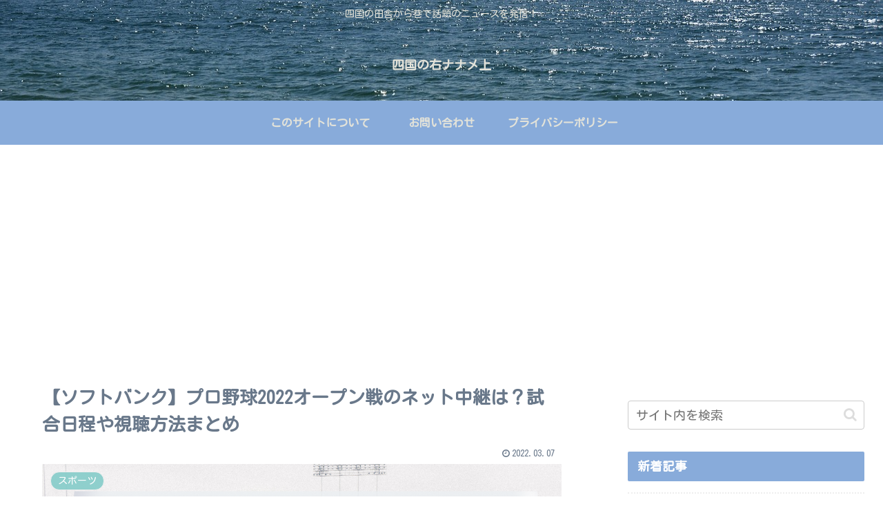

--- FILE ---
content_type: text/html; charset=UTF-8
request_url: https://shikoku-miginanameue.com/softbank-douga-muryou-2
body_size: 36105
content:
<!doctype html>
<html dir="ltr" lang="ja"
	prefix="og: https://ogp.me/ns#" >

<head>
<meta charset="utf-8">
<meta http-equiv="X-UA-Compatible" content="IE=edge">
<meta name="viewport" content="width=device-width, initial-scale=1.0, viewport-fit=cover">
<meta name="referrer" content="no-referrer-when-downgrade">
<meta name="format-detection" content="telephone=no">

      
<!-- Global site tag (gtag.js) - Google Analytics -->
<script async src="https://www.googletagmanager.com/gtag/js?id=UA-148329842-1"></script>
<script>
  window.dataLayer = window.dataLayer || [];
  function gtag(){dataLayer.push(arguments);}
  gtag('js', new Date());

  gtag('config', 'UA-148329842-1');
</script>
<!-- /Global site tag (gtag.js) - Google Analytics -->

      
  

  <!-- Other Analytics -->
<script async src="https://pagead2.googlesyndication.com/pagead/js/adsbygoogle.js"></script>
<script>
  (adsbygoogle = window.adsbygoogle || []).push({
    google_ad_client: "ca-pub-8841250603166793",
    enable_page_level_ads: true
  });
</script>
<!-- /Other Analytics -->
<!-- preconnect dns-prefetch -->
<link rel="preconnect dns-prefetch" href="//www.googletagmanager.com">
<link rel="preconnect dns-prefetch" href="//www.google-analytics.com">
<link rel="preconnect dns-prefetch" href="//ajax.googleapis.com">
<link rel="preconnect dns-prefetch" href="//cdnjs.cloudflare.com">
<link rel="preconnect dns-prefetch" href="//pagead2.googlesyndication.com">
<link rel="preconnect dns-prefetch" href="//googleads.g.doubleclick.net">
<link rel="preconnect dns-prefetch" href="//tpc.googlesyndication.com">
<link rel="preconnect dns-prefetch" href="//ad.doubleclick.net">
<link rel="preconnect dns-prefetch" href="//www.gstatic.com">
<link rel="preconnect dns-prefetch" href="//cse.google.com">
<link rel="preconnect dns-prefetch" href="//fonts.gstatic.com">
<link rel="preconnect dns-prefetch" href="//fonts.googleapis.com">
<link rel="preconnect dns-prefetch" href="//cms.quantserve.com">
<link rel="preconnect dns-prefetch" href="//secure.gravatar.com">
<link rel="preconnect dns-prefetch" href="//cdn.syndication.twimg.com">
<link rel="preconnect dns-prefetch" href="//cdn.jsdelivr.net">
<link rel="preconnect dns-prefetch" href="//images-fe.ssl-images-amazon.com">
<link rel="preconnect dns-prefetch" href="//completion.amazon.com">
<link rel="preconnect dns-prefetch" href="//m.media-amazon.com">
<link rel="preconnect dns-prefetch" href="//i.moshimo.com">
<link rel="preconnect dns-prefetch" href="//aml.valuecommerce.com">
<link rel="preconnect dns-prefetch" href="//dalc.valuecommerce.com">
<link rel="preconnect dns-prefetch" href="//dalb.valuecommerce.com">

<!-- Preload -->
<link rel="preload" as="font" type="font/woff" href="https://shikoku-miginanameue.com/wp-content/themes/cocoon-master/webfonts/icomoon/fonts/icomoon.woff" crossorigin>
<link rel="preload" as="font" type="font/woff2" href="https://shikoku-miginanameue.com/wp-content/themes/cocoon-master/webfonts/fontawesome/fonts/fontawesome-webfont.woff2?v=4.7.0" crossorigin>

<title>【ソフトバンク】プロ野球2022オープン戦のネット中継は？試合日程や視聴方法まとめ | 四国の右ナナメ上</title>

		<!-- All in One SEO 4.2.6.1 - aioseo.com -->
		<meta name="robots" content="max-image-preview:large" />
		<link rel="canonical" href="https://shikoku-miginanameue.com/softbank-douga-muryou-2" />
		<meta name="generator" content="All in One SEO (AIOSEO) 4.2.6.1 " />
		<meta property="og:locale" content="ja_JP" />
		<meta property="og:site_name" content="四国の右ナナメ上" />
		<meta property="og:type" content="article" />
		<meta property="og:title" content="【ソフトバンク】プロ野球2022オープン戦のネット中継は？試合日程や視聴方法まとめ | 四国の右ナナメ上" />
		<meta property="og:url" content="https://shikoku-miginanameue.com/softbank-douga-muryou-2" />
		<meta property="og:image" content="https://shikoku-miginanameue.com/wp-content/uploads/2022/03/プロ野球2022オープン戦のネット中継は？試合日程や視聴方法まとめのコピー.png" />
		<meta property="og:image:secure_url" content="https://shikoku-miginanameue.com/wp-content/uploads/2022/03/プロ野球2022オープン戦のネット中継は？試合日程や視聴方法まとめのコピー.png" />
		<meta property="og:image:width" content="1200" />
		<meta property="og:image:height" content="630" />
		<meta property="article:published_time" content="2022-03-07T14:19:47+00:00" />
		<meta property="article:modified_time" content="2022-03-07T14:19:47+00:00" />
		<meta name="twitter:card" content="summary" />
		<meta name="twitter:site" content="@ponkohujin" />
		<meta name="twitter:title" content="【ソフトバンク】プロ野球2022オープン戦のネット中継は？試合日程や視聴方法まとめ | 四国の右ナナメ上" />
		<meta name="twitter:creator" content="@ponkohujin" />
		<meta name="twitter:image" content="https://shikoku-miginanameue.com/wp-content/uploads/2022/03/プロ野球2022オープン戦のネット中継は？試合日程や視聴方法まとめのコピー.png" />
		<script type="application/ld+json" class="aioseo-schema">
			{"@context":"https:\/\/schema.org","@graph":[{"@type":"Article","@id":"https:\/\/shikoku-miginanameue.com\/softbank-douga-muryou-2#article","name":"\u3010\u30bd\u30d5\u30c8\u30d0\u30f3\u30af\u3011\u30d7\u30ed\u91ce\u74032022\u30aa\u30fc\u30d7\u30f3\u6226\u306e\u30cd\u30c3\u30c8\u4e2d\u7d99\u306f\uff1f\u8a66\u5408\u65e5\u7a0b\u3084\u8996\u8074\u65b9\u6cd5\u307e\u3068\u3081 | \u56db\u56fd\u306e\u53f3\u30ca\u30ca\u30e1\u4e0a","headline":"\u3010\u30bd\u30d5\u30c8\u30d0\u30f3\u30af\u3011\u30d7\u30ed\u91ce\u74032022\u30aa\u30fc\u30d7\u30f3\u6226\u306e\u30cd\u30c3\u30c8\u4e2d\u7d99\u306f\uff1f\u8a66\u5408\u65e5\u7a0b\u3084\u8996\u8074\u65b9\u6cd5\u307e\u3068\u3081","author":{"@id":"https:\/\/shikoku-miginanameue.com\/author\/ponkohujin#author"},"publisher":{"@id":"https:\/\/shikoku-miginanameue.com\/#person"},"image":{"@type":"ImageObject","url":"https:\/\/i0.wp.com\/shikoku-miginanameue.com\/wp-content\/uploads\/2022\/03\/\u30d7\u30ed\u91ce\u74032022\u30aa\u30fc\u30d7\u30f3\u6226\u306e\u30cd\u30c3\u30c8\u4e2d\u7d99\u306f\uff1f\u8a66\u5408\u65e5\u7a0b\u3084\u8996\u8074\u65b9\u6cd5\u307e\u3068\u3081\u306e\u30b3\u30d4\u30fc.png?fit=1200%2C630&ssl=1","width":1200,"height":630,"caption":"\u30d7\u30ed\u91ce\u74032022\u30aa\u30fc\u30d7\u30f3\u6226\u306e\u30cd\u30c3\u30c8\u4e2d\u7d99\u306f\uff1f\u8a66\u5408\u65e5\u7a0b\u3084\u8996\u8074\u65b9\u6cd5\u307e\u3068\u3081"},"datePublished":"2022-03-07T14:19:47+09:00","dateModified":"2022-03-07T14:19:47+09:00","inLanguage":"ja","mainEntityOfPage":{"@id":"https:\/\/shikoku-miginanameue.com\/softbank-douga-muryou-2#webpage"},"isPartOf":{"@id":"https:\/\/shikoku-miginanameue.com\/softbank-douga-muryou-2#webpage"},"articleSection":"\u30b9\u30dd\u30fc\u30c4"},{"@type":"BreadcrumbList","@id":"https:\/\/shikoku-miginanameue.com\/softbank-douga-muryou-2#breadcrumblist","itemListElement":[{"@type":"ListItem","@id":"https:\/\/shikoku-miginanameue.com\/#listItem","position":1,"item":{"@type":"WebPage","@id":"https:\/\/shikoku-miginanameue.com\/","name":"\u30db\u30fc\u30e0","description":"\u56db\u56fd\u306e\u7530\u820e\u304b\u3089\u5df7\u3067\u8a71\u984c\u306e\u30cb\u30e5\u30fc\u30b9\u3092\u767a\u4fe1\uff01","url":"https:\/\/shikoku-miginanameue.com\/"}}]},{"@type":"Person","@id":"https:\/\/shikoku-miginanameue.com\/#person","name":"ponkohujin","image":{"@type":"ImageObject","@id":"https:\/\/shikoku-miginanameue.com\/softbank-douga-muryou-2#personImage","url":"https:\/\/secure.gravatar.com\/avatar\/1955bd053a78561953c1b9b3f6267b719c47dddb50e684c1b34c2cdc3cdae78e?s=96&d=mm&r=g","width":96,"height":96,"caption":"ponkohujin"},"sameAs":["https:\/\/twitter.com\/ponkohujin"]},{"@type":"WebPage","@id":"https:\/\/shikoku-miginanameue.com\/softbank-douga-muryou-2#webpage","url":"https:\/\/shikoku-miginanameue.com\/softbank-douga-muryou-2","name":"\u3010\u30bd\u30d5\u30c8\u30d0\u30f3\u30af\u3011\u30d7\u30ed\u91ce\u74032022\u30aa\u30fc\u30d7\u30f3\u6226\u306e\u30cd\u30c3\u30c8\u4e2d\u7d99\u306f\uff1f\u8a66\u5408\u65e5\u7a0b\u3084\u8996\u8074\u65b9\u6cd5\u307e\u3068\u3081 | \u56db\u56fd\u306e\u53f3\u30ca\u30ca\u30e1\u4e0a","inLanguage":"ja","isPartOf":{"@id":"https:\/\/shikoku-miginanameue.com\/#website"},"breadcrumb":{"@id":"https:\/\/shikoku-miginanameue.com\/softbank-douga-muryou-2#breadcrumblist"},"author":"https:\/\/shikoku-miginanameue.com\/author\/ponkohujin#author","creator":"https:\/\/shikoku-miginanameue.com\/author\/ponkohujin#author","image":{"@type":"ImageObject","url":"https:\/\/i0.wp.com\/shikoku-miginanameue.com\/wp-content\/uploads\/2022\/03\/\u30d7\u30ed\u91ce\u74032022\u30aa\u30fc\u30d7\u30f3\u6226\u306e\u30cd\u30c3\u30c8\u4e2d\u7d99\u306f\uff1f\u8a66\u5408\u65e5\u7a0b\u3084\u8996\u8074\u65b9\u6cd5\u307e\u3068\u3081\u306e\u30b3\u30d4\u30fc.png?fit=1200%2C630&ssl=1","@id":"https:\/\/shikoku-miginanameue.com\/#mainImage","width":1200,"height":630,"caption":"\u30d7\u30ed\u91ce\u74032022\u30aa\u30fc\u30d7\u30f3\u6226\u306e\u30cd\u30c3\u30c8\u4e2d\u7d99\u306f\uff1f\u8a66\u5408\u65e5\u7a0b\u3084\u8996\u8074\u65b9\u6cd5\u307e\u3068\u3081"},"primaryImageOfPage":{"@id":"https:\/\/shikoku-miginanameue.com\/softbank-douga-muryou-2#mainImage"},"datePublished":"2022-03-07T14:19:47+09:00","dateModified":"2022-03-07T14:19:47+09:00"},{"@type":"WebSite","@id":"https:\/\/shikoku-miginanameue.com\/#website","url":"https:\/\/shikoku-miginanameue.com\/","name":"\u56db\u56fd\u306e\u53f3\u30ca\u30ca\u30e1\u4e0a","description":"\u56db\u56fd\u306e\u7530\u820e\u304b\u3089\u5df7\u3067\u8a71\u984c\u306e\u30cb\u30e5\u30fc\u30b9\u3092\u767a\u4fe1\uff01","inLanguage":"ja","publisher":{"@id":"https:\/\/shikoku-miginanameue.com\/#person"}}]}
		</script>
		<!-- All in One SEO -->


<!-- OGP -->
<meta property="og:type" content="article">
<meta property="og:description" content="こんにちは！ぽんこ夫人です。プロ野球2022のオープン戦が2022年2月23日から始まります。2021年は東京ヤクルトスワローズが優勝しましたが、今年はどの球団が優勝するのでしょうか。この記事では私の好きなソフトバンクの、 	試合日程 	ネ">
<meta property="og:title" content="【ソフトバンク】プロ野球2022オープン戦のネット中継は？試合日程や視聴方法まとめ">
<meta property="og:url" content="https://shikoku-miginanameue.com/softbank-douga-muryou-2">
<meta property="og:image" content="https://i0.wp.com/shikoku-miginanameue.com/wp-content/uploads/2022/03/プロ野球2022オープン戦のネット中継は？試合日程や視聴方法まとめのコピー.png?fit=1200%2C630&#038;ssl=1">
<meta property="og:site_name" content="四国の右ナナメ上">
<meta property="og:locale" content="ja_JP">
<meta property="article:published_time" content="2022-03-07T23:19:47+09:00" />
<meta property="article:modified_time" content="2022-03-07T23:19:47+09:00" />
<meta property="article:section" content="スポーツ">
<!-- /OGP -->

<!-- Twitter Card -->
<meta name="twitter:card" content="summary_large_image">
<meta property="twitter:description" content="こんにちは！ぽんこ夫人です。プロ野球2022のオープン戦が2022年2月23日から始まります。2021年は東京ヤクルトスワローズが優勝しましたが、今年はどの球団が優勝するのでしょうか。この記事では私の好きなソフトバンクの、 	試合日程 	ネ">
<meta property="twitter:title" content="【ソフトバンク】プロ野球2022オープン戦のネット中継は？試合日程や視聴方法まとめ">
<meta property="twitter:url" content="https://shikoku-miginanameue.com/softbank-douga-muryou-2">
<meta name="twitter:image" content="https://i0.wp.com/shikoku-miginanameue.com/wp-content/uploads/2022/03/プロ野球2022オープン戦のネット中継は？試合日程や視聴方法まとめのコピー.png?fit=1200%2C630&#038;ssl=1">
<meta name="twitter:domain" content="shikoku-miginanameue.com">
<!-- /Twitter Card -->
<link rel='dns-prefetch' href='//ajax.googleapis.com' />
<link rel='dns-prefetch' href='//cdnjs.cloudflare.com' />
<link rel='dns-prefetch' href='//fonts.googleapis.com' />
<link rel='dns-prefetch' href='//c0.wp.com' />
<link rel='dns-prefetch' href='//i0.wp.com' />
<link rel="alternate" type="application/rss+xml" title="四国の右ナナメ上 &raquo; フィード" href="https://shikoku-miginanameue.com/feed" />
<link rel="alternate" type="application/rss+xml" title="四国の右ナナメ上 &raquo; コメントフィード" href="https://shikoku-miginanameue.com/comments/feed" />
<link rel="alternate" type="application/rss+xml" title="四国の右ナナメ上 &raquo; 【ソフトバンク】プロ野球2022オープン戦のネット中継は？試合日程や視聴方法まとめ のコメントのフィード" href="https://shikoku-miginanameue.com/softbank-douga-muryou-2/feed" />
<style id='wp-img-auto-sizes-contain-inline-css'>
img:is([sizes=auto i],[sizes^="auto," i]){contain-intrinsic-size:3000px 1500px}
/*# sourceURL=wp-img-auto-sizes-contain-inline-css */
</style>
<style id='wp-block-library-inline-css'>
:root{--wp-block-synced-color:#7a00df;--wp-block-synced-color--rgb:122,0,223;--wp-bound-block-color:var(--wp-block-synced-color);--wp-editor-canvas-background:#ddd;--wp-admin-theme-color:#007cba;--wp-admin-theme-color--rgb:0,124,186;--wp-admin-theme-color-darker-10:#006ba1;--wp-admin-theme-color-darker-10--rgb:0,107,160.5;--wp-admin-theme-color-darker-20:#005a87;--wp-admin-theme-color-darker-20--rgb:0,90,135;--wp-admin-border-width-focus:2px}@media (min-resolution:192dpi){:root{--wp-admin-border-width-focus:1.5px}}.wp-element-button{cursor:pointer}:root .has-very-light-gray-background-color{background-color:#eee}:root .has-very-dark-gray-background-color{background-color:#313131}:root .has-very-light-gray-color{color:#eee}:root .has-very-dark-gray-color{color:#313131}:root .has-vivid-green-cyan-to-vivid-cyan-blue-gradient-background{background:linear-gradient(135deg,#00d084,#0693e3)}:root .has-purple-crush-gradient-background{background:linear-gradient(135deg,#34e2e4,#4721fb 50%,#ab1dfe)}:root .has-hazy-dawn-gradient-background{background:linear-gradient(135deg,#faaca8,#dad0ec)}:root .has-subdued-olive-gradient-background{background:linear-gradient(135deg,#fafae1,#67a671)}:root .has-atomic-cream-gradient-background{background:linear-gradient(135deg,#fdd79a,#004a59)}:root .has-nightshade-gradient-background{background:linear-gradient(135deg,#330968,#31cdcf)}:root .has-midnight-gradient-background{background:linear-gradient(135deg,#020381,#2874fc)}:root{--wp--preset--font-size--normal:16px;--wp--preset--font-size--huge:42px}.has-regular-font-size{font-size:1em}.has-larger-font-size{font-size:2.625em}.has-normal-font-size{font-size:var(--wp--preset--font-size--normal)}.has-huge-font-size{font-size:var(--wp--preset--font-size--huge)}.has-text-align-center{text-align:center}.has-text-align-left{text-align:left}.has-text-align-right{text-align:right}.has-fit-text{white-space:nowrap!important}#end-resizable-editor-section{display:none}.aligncenter{clear:both}.items-justified-left{justify-content:flex-start}.items-justified-center{justify-content:center}.items-justified-right{justify-content:flex-end}.items-justified-space-between{justify-content:space-between}.screen-reader-text{border:0;clip-path:inset(50%);height:1px;margin:-1px;overflow:hidden;padding:0;position:absolute;width:1px;word-wrap:normal!important}.screen-reader-text:focus{background-color:#ddd;clip-path:none;color:#444;display:block;font-size:1em;height:auto;left:5px;line-height:normal;padding:15px 23px 14px;text-decoration:none;top:5px;width:auto;z-index:100000}html :where(.has-border-color){border-style:solid}html :where([style*=border-top-color]){border-top-style:solid}html :where([style*=border-right-color]){border-right-style:solid}html :where([style*=border-bottom-color]){border-bottom-style:solid}html :where([style*=border-left-color]){border-left-style:solid}html :where([style*=border-width]){border-style:solid}html :where([style*=border-top-width]){border-top-style:solid}html :where([style*=border-right-width]){border-right-style:solid}html :where([style*=border-bottom-width]){border-bottom-style:solid}html :where([style*=border-left-width]){border-left-style:solid}html :where(img[class*=wp-image-]){height:auto;max-width:100%}:where(figure){margin:0 0 1em}html :where(.is-position-sticky){--wp-admin--admin-bar--position-offset:var(--wp-admin--admin-bar--height,0px)}@media screen and (max-width:600px){html :where(.is-position-sticky){--wp-admin--admin-bar--position-offset:0px}}
.has-text-align-justify{text-align:justify;}

/*# sourceURL=wp-block-library-inline-css */
</style><style id='global-styles-inline-css' type='text/css'>
:root{--wp--preset--aspect-ratio--square: 1;--wp--preset--aspect-ratio--4-3: 4/3;--wp--preset--aspect-ratio--3-4: 3/4;--wp--preset--aspect-ratio--3-2: 3/2;--wp--preset--aspect-ratio--2-3: 2/3;--wp--preset--aspect-ratio--16-9: 16/9;--wp--preset--aspect-ratio--9-16: 9/16;--wp--preset--color--black: #333333;--wp--preset--color--cyan-bluish-gray: #abb8c3;--wp--preset--color--white: #ffffff;--wp--preset--color--pale-pink: #f78da7;--wp--preset--color--vivid-red: #cf2e2e;--wp--preset--color--luminous-vivid-orange: #ff6900;--wp--preset--color--luminous-vivid-amber: #fcb900;--wp--preset--color--light-green-cyan: #7bdcb5;--wp--preset--color--vivid-green-cyan: #00d084;--wp--preset--color--pale-cyan-blue: #8ed1fc;--wp--preset--color--vivid-cyan-blue: #0693e3;--wp--preset--color--vivid-purple: #9b51e0;--wp--preset--color--key-color: #19448e;--wp--preset--color--red: #e60033;--wp--preset--color--pink: #e95295;--wp--preset--color--purple: #884898;--wp--preset--color--deep: #55295b;--wp--preset--color--indigo: #1e50a2;--wp--preset--color--blue: #0095d9;--wp--preset--color--light-blue: #2ca9e1;--wp--preset--color--cyan: #00a3af;--wp--preset--color--teal: #007b43;--wp--preset--color--green: #3eb370;--wp--preset--color--light-green: #8bc34a;--wp--preset--color--lime: #c3d825;--wp--preset--color--yellow: #ffd900;--wp--preset--color--amber: #ffc107;--wp--preset--color--orange: #f39800;--wp--preset--color--deep-orange: #ea5506;--wp--preset--color--brown: #954e2a;--wp--preset--color--grey: #949495;--wp--preset--color--watery-blue: #f3fafe;--wp--preset--color--watery-yellow: #fff7cc;--wp--preset--color--watery-red: #fdf2f2;--wp--preset--color--watery-green: #ebf8f4;--wp--preset--color--ex-a: #ffffff;--wp--preset--color--ex-b: #ffffff;--wp--preset--color--ex-c: #ffffff;--wp--preset--color--ex-d: #ffffff;--wp--preset--color--ex-e: #ffffff;--wp--preset--color--ex-f: #ffffff;--wp--preset--gradient--vivid-cyan-blue-to-vivid-purple: linear-gradient(135deg,rgb(6,147,227) 0%,rgb(155,81,224) 100%);--wp--preset--gradient--light-green-cyan-to-vivid-green-cyan: linear-gradient(135deg,rgb(122,220,180) 0%,rgb(0,208,130) 100%);--wp--preset--gradient--luminous-vivid-amber-to-luminous-vivid-orange: linear-gradient(135deg,rgb(252,185,0) 0%,rgb(255,105,0) 100%);--wp--preset--gradient--luminous-vivid-orange-to-vivid-red: linear-gradient(135deg,rgb(255,105,0) 0%,rgb(207,46,46) 100%);--wp--preset--gradient--very-light-gray-to-cyan-bluish-gray: linear-gradient(135deg,rgb(238,238,238) 0%,rgb(169,184,195) 100%);--wp--preset--gradient--cool-to-warm-spectrum: linear-gradient(135deg,rgb(74,234,220) 0%,rgb(151,120,209) 20%,rgb(207,42,186) 40%,rgb(238,44,130) 60%,rgb(251,105,98) 80%,rgb(254,248,76) 100%);--wp--preset--gradient--blush-light-purple: linear-gradient(135deg,rgb(255,206,236) 0%,rgb(152,150,240) 100%);--wp--preset--gradient--blush-bordeaux: linear-gradient(135deg,rgb(254,205,165) 0%,rgb(254,45,45) 50%,rgb(107,0,62) 100%);--wp--preset--gradient--luminous-dusk: linear-gradient(135deg,rgb(255,203,112) 0%,rgb(199,81,192) 50%,rgb(65,88,208) 100%);--wp--preset--gradient--pale-ocean: linear-gradient(135deg,rgb(255,245,203) 0%,rgb(182,227,212) 50%,rgb(51,167,181) 100%);--wp--preset--gradient--electric-grass: linear-gradient(135deg,rgb(202,248,128) 0%,rgb(113,206,126) 100%);--wp--preset--gradient--midnight: linear-gradient(135deg,rgb(2,3,129) 0%,rgb(40,116,252) 100%);--wp--preset--font-size--small: 13px;--wp--preset--font-size--medium: 20px;--wp--preset--font-size--large: 36px;--wp--preset--font-size--x-large: 42px;--wp--preset--spacing--20: 0.44rem;--wp--preset--spacing--30: 0.67rem;--wp--preset--spacing--40: 1rem;--wp--preset--spacing--50: 1.5rem;--wp--preset--spacing--60: 2.25rem;--wp--preset--spacing--70: 3.38rem;--wp--preset--spacing--80: 5.06rem;--wp--preset--shadow--natural: 6px 6px 9px rgba(0, 0, 0, 0.2);--wp--preset--shadow--deep: 12px 12px 50px rgba(0, 0, 0, 0.4);--wp--preset--shadow--sharp: 6px 6px 0px rgba(0, 0, 0, 0.2);--wp--preset--shadow--outlined: 6px 6px 0px -3px rgb(255, 255, 255), 6px 6px rgb(0, 0, 0);--wp--preset--shadow--crisp: 6px 6px 0px rgb(0, 0, 0);}:where(.is-layout-flex){gap: 0.5em;}:where(.is-layout-grid){gap: 0.5em;}body .is-layout-flex{display: flex;}.is-layout-flex{flex-wrap: wrap;align-items: center;}.is-layout-flex > :is(*, div){margin: 0;}body .is-layout-grid{display: grid;}.is-layout-grid > :is(*, div){margin: 0;}:where(.wp-block-columns.is-layout-flex){gap: 2em;}:where(.wp-block-columns.is-layout-grid){gap: 2em;}:where(.wp-block-post-template.is-layout-flex){gap: 1.25em;}:where(.wp-block-post-template.is-layout-grid){gap: 1.25em;}.has-black-color{color: var(--wp--preset--color--black) !important;}.has-cyan-bluish-gray-color{color: var(--wp--preset--color--cyan-bluish-gray) !important;}.has-white-color{color: var(--wp--preset--color--white) !important;}.has-pale-pink-color{color: var(--wp--preset--color--pale-pink) !important;}.has-vivid-red-color{color: var(--wp--preset--color--vivid-red) !important;}.has-luminous-vivid-orange-color{color: var(--wp--preset--color--luminous-vivid-orange) !important;}.has-luminous-vivid-amber-color{color: var(--wp--preset--color--luminous-vivid-amber) !important;}.has-light-green-cyan-color{color: var(--wp--preset--color--light-green-cyan) !important;}.has-vivid-green-cyan-color{color: var(--wp--preset--color--vivid-green-cyan) !important;}.has-pale-cyan-blue-color{color: var(--wp--preset--color--pale-cyan-blue) !important;}.has-vivid-cyan-blue-color{color: var(--wp--preset--color--vivid-cyan-blue) !important;}.has-vivid-purple-color{color: var(--wp--preset--color--vivid-purple) !important;}.has-black-background-color{background-color: var(--wp--preset--color--black) !important;}.has-cyan-bluish-gray-background-color{background-color: var(--wp--preset--color--cyan-bluish-gray) !important;}.has-white-background-color{background-color: var(--wp--preset--color--white) !important;}.has-pale-pink-background-color{background-color: var(--wp--preset--color--pale-pink) !important;}.has-vivid-red-background-color{background-color: var(--wp--preset--color--vivid-red) !important;}.has-luminous-vivid-orange-background-color{background-color: var(--wp--preset--color--luminous-vivid-orange) !important;}.has-luminous-vivid-amber-background-color{background-color: var(--wp--preset--color--luminous-vivid-amber) !important;}.has-light-green-cyan-background-color{background-color: var(--wp--preset--color--light-green-cyan) !important;}.has-vivid-green-cyan-background-color{background-color: var(--wp--preset--color--vivid-green-cyan) !important;}.has-pale-cyan-blue-background-color{background-color: var(--wp--preset--color--pale-cyan-blue) !important;}.has-vivid-cyan-blue-background-color{background-color: var(--wp--preset--color--vivid-cyan-blue) !important;}.has-vivid-purple-background-color{background-color: var(--wp--preset--color--vivid-purple) !important;}.has-black-border-color{border-color: var(--wp--preset--color--black) !important;}.has-cyan-bluish-gray-border-color{border-color: var(--wp--preset--color--cyan-bluish-gray) !important;}.has-white-border-color{border-color: var(--wp--preset--color--white) !important;}.has-pale-pink-border-color{border-color: var(--wp--preset--color--pale-pink) !important;}.has-vivid-red-border-color{border-color: var(--wp--preset--color--vivid-red) !important;}.has-luminous-vivid-orange-border-color{border-color: var(--wp--preset--color--luminous-vivid-orange) !important;}.has-luminous-vivid-amber-border-color{border-color: var(--wp--preset--color--luminous-vivid-amber) !important;}.has-light-green-cyan-border-color{border-color: var(--wp--preset--color--light-green-cyan) !important;}.has-vivid-green-cyan-border-color{border-color: var(--wp--preset--color--vivid-green-cyan) !important;}.has-pale-cyan-blue-border-color{border-color: var(--wp--preset--color--pale-cyan-blue) !important;}.has-vivid-cyan-blue-border-color{border-color: var(--wp--preset--color--vivid-cyan-blue) !important;}.has-vivid-purple-border-color{border-color: var(--wp--preset--color--vivid-purple) !important;}.has-vivid-cyan-blue-to-vivid-purple-gradient-background{background: var(--wp--preset--gradient--vivid-cyan-blue-to-vivid-purple) !important;}.has-light-green-cyan-to-vivid-green-cyan-gradient-background{background: var(--wp--preset--gradient--light-green-cyan-to-vivid-green-cyan) !important;}.has-luminous-vivid-amber-to-luminous-vivid-orange-gradient-background{background: var(--wp--preset--gradient--luminous-vivid-amber-to-luminous-vivid-orange) !important;}.has-luminous-vivid-orange-to-vivid-red-gradient-background{background: var(--wp--preset--gradient--luminous-vivid-orange-to-vivid-red) !important;}.has-very-light-gray-to-cyan-bluish-gray-gradient-background{background: var(--wp--preset--gradient--very-light-gray-to-cyan-bluish-gray) !important;}.has-cool-to-warm-spectrum-gradient-background{background: var(--wp--preset--gradient--cool-to-warm-spectrum) !important;}.has-blush-light-purple-gradient-background{background: var(--wp--preset--gradient--blush-light-purple) !important;}.has-blush-bordeaux-gradient-background{background: var(--wp--preset--gradient--blush-bordeaux) !important;}.has-luminous-dusk-gradient-background{background: var(--wp--preset--gradient--luminous-dusk) !important;}.has-pale-ocean-gradient-background{background: var(--wp--preset--gradient--pale-ocean) !important;}.has-electric-grass-gradient-background{background: var(--wp--preset--gradient--electric-grass) !important;}.has-midnight-gradient-background{background: var(--wp--preset--gradient--midnight) !important;}.has-small-font-size{font-size: var(--wp--preset--font-size--small) !important;}.has-medium-font-size{font-size: var(--wp--preset--font-size--medium) !important;}.has-large-font-size{font-size: var(--wp--preset--font-size--large) !important;}.has-x-large-font-size{font-size: var(--wp--preset--font-size--x-large) !important;}
/*# sourceURL=global-styles-inline-css */
</style>

<style id='classic-theme-styles-inline-css'>
/*! This file is auto-generated */
.wp-block-button__link{color:#fff;background-color:#32373c;border-radius:9999px;box-shadow:none;text-decoration:none;padding:calc(.667em + 2px) calc(1.333em + 2px);font-size:1.125em}.wp-block-file__button{background:#32373c;color:#fff;text-decoration:none}
/*# sourceURL=/wp-includes/css/classic-themes.min.css */
</style>
<link rel='stylesheet' id='contact-form-7-css' href='https://shikoku-miginanameue.com/wp-content/plugins/contact-form-7/includes/css/styles.css?ver=5.6.3&#038;fver=20220908093407' media='all' />
<link rel='stylesheet' id='yyi_rinker_stylesheet-css' href='https://shikoku-miginanameue.com/wp-content/plugins/yyi-rinker/css/style.css?v=1.1.10&#038;ver=6.9&#038;fver=20220930092926' media='all' />
<link rel='stylesheet' id='cocoon-style-css' href='https://shikoku-miginanameue.com/wp-content/themes/cocoon-master/style.css?ver=6.9&#038;fver=20221013030835' media='all' />
<link rel='stylesheet' id='cocoon-keyframes-css' href='https://shikoku-miginanameue.com/wp-content/themes/cocoon-master/keyframes.css?ver=6.9&#038;fver=20221013030835' media='all' />
<link rel='stylesheet' id='font-awesome-style-css' href='https://shikoku-miginanameue.com/wp-content/themes/cocoon-master/webfonts/fontawesome/css/font-awesome.min.css?ver=6.9&#038;fver=20221013030835' media='all' />
<link rel='stylesheet' id='icomoon-style-css' href='https://shikoku-miginanameue.com/wp-content/themes/cocoon-master/webfonts/icomoon/style.css?ver=6.9&#038;fver=20221013030835' media='all' />
<link rel='stylesheet' id='baguettebox-style-css' href='https://shikoku-miginanameue.com/wp-content/themes/cocoon-master/plugins/baguettebox/dist/baguetteBox.min.css?ver=6.9&#038;fver=20221013030835' media='all' />
<link rel='stylesheet' id='cocoon-skin-style-css' href='https://shikoku-miginanameue.com/wp-content/themes/cocoon-master/skins/skin-season-winter/style.css?ver=6.9&#038;fver=20221013030835' media='all' />
<style id='cocoon-skin-style-inline-css'>
.header{background-image:url(https://shikoku-miginanameue.com/wp-content/uploads/2021/07/sea-1787012_1280.jpg)}.header,.header .site-name-text,#navi .navi-in a,#navi .navi-in a:hover{color:#e2e2d9}.main{width:860px}.sidebar{width:376px}@media screen and (max-width:1280px){.wrap{width:auto}.main,.sidebar,.sidebar-left .main,.sidebar-left .sidebar{margin:0 .5%}.main{width:67.4%}.sidebar{padding:1.5%;width:30%}.entry-card-thumb{width:38%}.entry-card-content{margin-left:40%}}body::after{content:url(https://shikoku-miginanameue.com/wp-content/themes/cocoon-master/lib/analytics/access.php?post_id=6226&post_type=post)!important;visibility:hidden;position:absolute;bottom:0;right:0;width:1px;height:1px;overflow:hidden;display:inline!important}.logo-header img{height:300px;width:auto}.logo-header img{width:300px;height:auto}.toc-checkbox{display:none}.toc-content{visibility:hidden;height:0;opacity:.2;transition:all .5s ease-out}.toc-checkbox:checked~.toc-content{visibility:visible;padding-top:.6em;height:100%;opacity:1}.toc-title::after{content:'[開く]';margin-left:.5em;cursor:pointer;font-size:.8em}.toc-title:hover::after{text-decoration:underline}.toc-checkbox:checked+.toc-title::after{content:'[閉じる]'}#respond{display:none}.entry-content>*,.demo .entry-content p{line-height:1.8}.entry-content>*,.article p,.demo .entry-content p,.article dl,.article ul,.article ol,.article blockquote,.article pre,.article table,.article .toc,.body .article,.body .column-wrap,.body .new-entry-cards,.body .popular-entry-cards,.body .navi-entry-cards,.body .box-menus,.body .ranking-item,.body .rss-entry-cards,.body .widget,.body .author-box,.body .blogcard-wrap,.body .login-user-only,.body .information-box,.body .question-box,.body .alert-box,.body .information,.body .question,.body .alert,.body .memo-box,.body .comment-box,.body .common-icon-box,.body .blank-box,.body .button-block,.body .micro-bottom,.body .caption-box,.body .tab-caption-box,.body .label-box,.body .toggle-wrap,.body .wp-block-image,.body .booklink-box,.body .kaerebalink-box,.body .tomarebalink-box,.body .product-item-box,.body .speech-wrap,.body .wp-block-categories,.body .wp-block-archives,.body .wp-block-archives-dropdown,.body .wp-block-calendar,.body .ad-area,.body .wp-block-gallery,.body .wp-block-audio,.body .wp-block-cover,.body .wp-block-file,.body .wp-block-media-text,.body .wp-block-video,.body .wp-block-buttons,.body .wp-block-columns,.body .wp-block-separator,.body .components-placeholder,.body .wp-block-search,.body .wp-block-social-links,.body .timeline-box,.body .blogcard-type,.body .btn-wrap,.body .btn-wrap a,.body .block-box,.body .wp-block-embed,.body .wp-block-group,.body .wp-block-table,.body .scrollable-table,.body .wp-block-separator,.body .wp-block,.body .video-container,.comment-area,.related-entries,.pager-post-navi,.comment-respond,.is-root-container>*,[data-type="core/freeform"]{margin-bottom:1.4em}@media screen and (max-width:834px){.body .column-left :last-child{margin-bottom:1.4em}}.article h2,.article h3,.article h4,.article h5,.article h6{margin-bottom:1.26em}@media screen and (max-width:480px){.body,.menu-content{font-size:16px}}@media screen and (max-width:781px){.wp-block-column{margin-bottom:1.4em}}@media screen and (max-width:599px){.column-wrap>div{margin-bottom:1.4em}}.article h2,.article h3,.article h4,.article h5,.article h6{margin-top:1.87em}.article .micro-top{margin-bottom:.28em}.article .micro-bottom{margin-top:-1.26em}.article .micro-balloon{margin-bottom:.7em}.article .micro-bottom.micro-balloon{margin-top:-.98em}.blank-box.bb-key-color{border-color:#19448e}.iic-key-color li::before{color:#19448e}.blank-box.bb-tab.bb-key-color::before{background-color:#19448e}.tb-key-color .toggle-button{border:1px solid #19448e;background:#19448e;color:#fff}.tb-key-color .toggle-button::before{color:#ccc}.tb-key-color .toggle-checkbox:checked~.toggle-content{border-color:#19448e}.cb-key-color.caption-box{border-color:#19448e}.cb-key-color .caption-box-label{background-color:#19448e;color:#fff}.tcb-key-color .tab-caption-box-label{background-color:#19448e;color:#fff}.tcb-key-color .tab-caption-box-content{border-color:#19448e}.lb-key-color .label-box-content{border-color:#19448e}.mc-key-color{background-color:#19448e;color:#fff;border:0}.mc-key-color.micro-bottom::after{border-bottom-color:#19448e;border-top-color:transparent}.mc-key-color::before{border-top-color:transparent;border-bottom-color:transparent}.mc-key-color::after{border-top-color:#19448e}.btn-key-color,.btn-wrap.btn-wrap-key-color>a{background-color:#19448e}.has-text-color.has-key-color-color{color:#19448e}.has-background.has-key-color-background-color{background-color:#19448e}.body.article,body#tinymce.wp-editor{background-color:#fff}.body.article,.editor-post-title__block .editor-post-title__input,body#tinymce.wp-editor{color:#333}html .body .has-key-color-background-color{background-color:#19448e}html .body .has-key-color-color{color:#19448e}html .body .has-key-color-color .toggle-button::before{color:#19448e}html .body .has-key-color-border-color{border-color:#19448e}html .body .btn-wrap.has-key-color-background-color>a{background-color:#19448e}html .body .btn-wrap.has-key-color-color>a{color:#19448e}html .body .btn-wrap.has-key-color-border-color>a{border-color:#19448e}html .body .bb-tab.has-key-color-border-color .bb-label{background-color:#19448e}html .body .toggle-wrap.has-key-color-color .toggle-button,html .body .toggle-wrap.has-key-color-color .toggle-button:before{color:#19448e}html .body .toggle-wrap.has-key-color-border-color .toggle-button{background-color:#19448e}html .body .toggle-wrap.has-key-color-border-color .toggle-button,.toggle-wrap.has-key-color-border-color .toggle-content{border-color:#19448e}html .body .iconlist-box.has-key-color-icon-color li::before{color:#19448e}html .body .micro-balloon.has-key-color-color{color:#19448e}html .body .micro-balloon.has-key-color-background-color{background-color:#19448e;border-color:transparent}html .body .micro-balloon.has-key-color-background-color.micro-bottom::after{border-bottom-color:#19448e;border-top-color:transparent}html .body .micro-balloon.has-key-color-background-color::before{border-top-color:transparent;border-bottom-color:transparent}html .body .micro-balloon.has-key-color-background-color::after{border-top-color:#19448e}html .body .micro-balloon.has-border-color.has-key-color-border-color{border-color:#19448e}html .body .micro-balloon.micro-top.has-key-color-border-color::before{border-top-color:#19448e}html .body .micro-balloon.micro-bottom.has-key-color-border-color::before{border-bottom-color:#19448e}html .body .caption-box.has-key-color-border-color .box-label{background-color:#19448e}html .body .tab-caption-box.has-key-color-border-color .box-label{background-color:#19448e}html .body .tab-caption-box.has-key-color-border-color .box-content{border-color:#19448e}html .body .tab-caption-box.has-key-color-background-color .box-content{background-color:#19448e}html .body .label-box.has-key-color-border-color .box-content{border-color:#19448e}html .body .label-box.has-key-color-background-color .box-content{background-color:#19448e}html .body .speech-balloon.has-key-color-background-color{background-color:#19448e}html .body .speech-balloon.has-text-color.has-key-color-color{color:#19448e}html .body .speech-balloon.has-key-color-border-color{border-color:#19448e}html .body .sbp-l .speech-balloon.has-key-color-border-color::before{border-right-color:#19448e}html .body .sbp-r .speech-balloon.has-key-color-border-color::before{border-left-color:#19448e}html .body .sbp-l .speech-balloon.has-key-color-background-color::after{border-right-color:#19448e}html .body .sbp-r .speech-balloon.has-key-color-background-color::after{border-left-color:#19448e}html .body .sbs-line.sbp-r .speech-balloon.has-key-color-background-color{background-color:#19448e}html .body .sbs-line.sbp-r .speech-balloon.has-key-color-border-color{border-color:#19448e}html .body .speech-wraphtml .body .sbs-think .speech-balloon.has-key-color-border-color::before,html .body .speech-wrap.sbs-think .speech-balloon.has-key-color-border-color::after{border-color:#19448e}html .body .sbs-think .speech-balloon.has-key-color-background-color::before,html .body .sbs-think .speech-balloon.has-key-color-background-color::after{background-color:#19448e}html .body .sbs-think .speech-balloon.has-key-color-border-color::before{border-color:#19448e}html .body .timeline-box.has-key-color-point-color .timeline-item::before{background-color:#19448e}.has-key-color-border-color.is-style-accordion .faq-question{background-color:#19448e}html .body .has-key-color-question-color .faq-question-label{color:#19448e}html .body .has-key-color-question-color.has-border-color .faq-question-label{color:#19448e}html .body .has-key-color-answer-color .faq-answer-label{color:#19448e}html .body .is-style-square.has-key-color-question-color .faq-question-label{color:#fff;background-color:#19448e}html .body .is-style-square.has-key-color-answer-color .faq-answer-label{color:#fff;background-color:#19448e}html .body .has-red-background-color{background-color:#e60033}html .body .has-red-color{color:#e60033}html .body .has-red-color .toggle-button::before{color:#e60033}html .body .has-red-border-color{border-color:#e60033}html .body .btn-wrap.has-red-background-color>a{background-color:#e60033}html .body .btn-wrap.has-red-color>a{color:#e60033}html .body .btn-wrap.has-red-border-color>a{border-color:#e60033}html .body .bb-tab.has-red-border-color .bb-label{background-color:#e60033}html .body .toggle-wrap.has-red-color .toggle-button,html .body .toggle-wrap.has-red-color .toggle-button:before{color:#e60033}html .body .toggle-wrap.has-red-border-color .toggle-button{background-color:#e60033}html .body .toggle-wrap.has-red-border-color .toggle-button,.toggle-wrap.has-red-border-color .toggle-content{border-color:#e60033}html .body .iconlist-box.has-red-icon-color li::before{color:#e60033}html .body .micro-balloon.has-red-color{color:#e60033}html .body .micro-balloon.has-red-background-color{background-color:#e60033;border-color:transparent}html .body .micro-balloon.has-red-background-color.micro-bottom::after{border-bottom-color:#e60033;border-top-color:transparent}html .body .micro-balloon.has-red-background-color::before{border-top-color:transparent;border-bottom-color:transparent}html .body .micro-balloon.has-red-background-color::after{border-top-color:#e60033}html .body .micro-balloon.has-border-color.has-red-border-color{border-color:#e60033}html .body .micro-balloon.micro-top.has-red-border-color::before{border-top-color:#e60033}html .body .micro-balloon.micro-bottom.has-red-border-color::before{border-bottom-color:#e60033}html .body .caption-box.has-red-border-color .box-label{background-color:#e60033}html .body .tab-caption-box.has-red-border-color .box-label{background-color:#e60033}html .body .tab-caption-box.has-red-border-color .box-content{border-color:#e60033}html .body .tab-caption-box.has-red-background-color .box-content{background-color:#e60033}html .body .label-box.has-red-border-color .box-content{border-color:#e60033}html .body .label-box.has-red-background-color .box-content{background-color:#e60033}html .body .speech-balloon.has-red-background-color{background-color:#e60033}html .body .speech-balloon.has-text-color.has-red-color{color:#e60033}html .body .speech-balloon.has-red-border-color{border-color:#e60033}html .body .sbp-l .speech-balloon.has-red-border-color::before{border-right-color:#e60033}html .body .sbp-r .speech-balloon.has-red-border-color::before{border-left-color:#e60033}html .body .sbp-l .speech-balloon.has-red-background-color::after{border-right-color:#e60033}html .body .sbp-r .speech-balloon.has-red-background-color::after{border-left-color:#e60033}html .body .sbs-line.sbp-r .speech-balloon.has-red-background-color{background-color:#e60033}html .body .sbs-line.sbp-r .speech-balloon.has-red-border-color{border-color:#e60033}html .body .speech-wraphtml .body .sbs-think .speech-balloon.has-red-border-color::before,html .body .speech-wrap.sbs-think .speech-balloon.has-red-border-color::after{border-color:#e60033}html .body .sbs-think .speech-balloon.has-red-background-color::before,html .body .sbs-think .speech-balloon.has-red-background-color::after{background-color:#e60033}html .body .sbs-think .speech-balloon.has-red-border-color::before{border-color:#e60033}html .body .timeline-box.has-red-point-color .timeline-item::before{background-color:#e60033}.has-red-border-color.is-style-accordion .faq-question{background-color:#e60033}html .body .has-red-question-color .faq-question-label{color:#e60033}html .body .has-red-question-color.has-border-color .faq-question-label{color:#e60033}html .body .has-red-answer-color .faq-answer-label{color:#e60033}html .body .is-style-square.has-red-question-color .faq-question-label{color:#fff;background-color:#e60033}html .body .is-style-square.has-red-answer-color .faq-answer-label{color:#fff;background-color:#e60033}html .body .has-pink-background-color{background-color:#e95295}html .body .has-pink-color{color:#e95295}html .body .has-pink-color .toggle-button::before{color:#e95295}html .body .has-pink-border-color{border-color:#e95295}html .body .btn-wrap.has-pink-background-color>a{background-color:#e95295}html .body .btn-wrap.has-pink-color>a{color:#e95295}html .body .btn-wrap.has-pink-border-color>a{border-color:#e95295}html .body .bb-tab.has-pink-border-color .bb-label{background-color:#e95295}html .body .toggle-wrap.has-pink-color .toggle-button,html .body .toggle-wrap.has-pink-color .toggle-button:before{color:#e95295}html .body .toggle-wrap.has-pink-border-color .toggle-button{background-color:#e95295}html .body .toggle-wrap.has-pink-border-color .toggle-button,.toggle-wrap.has-pink-border-color .toggle-content{border-color:#e95295}html .body .iconlist-box.has-pink-icon-color li::before{color:#e95295}html .body .micro-balloon.has-pink-color{color:#e95295}html .body .micro-balloon.has-pink-background-color{background-color:#e95295;border-color:transparent}html .body .micro-balloon.has-pink-background-color.micro-bottom::after{border-bottom-color:#e95295;border-top-color:transparent}html .body .micro-balloon.has-pink-background-color::before{border-top-color:transparent;border-bottom-color:transparent}html .body .micro-balloon.has-pink-background-color::after{border-top-color:#e95295}html .body .micro-balloon.has-border-color.has-pink-border-color{border-color:#e95295}html .body .micro-balloon.micro-top.has-pink-border-color::before{border-top-color:#e95295}html .body .micro-balloon.micro-bottom.has-pink-border-color::before{border-bottom-color:#e95295}html .body .caption-box.has-pink-border-color .box-label{background-color:#e95295}html .body .tab-caption-box.has-pink-border-color .box-label{background-color:#e95295}html .body .tab-caption-box.has-pink-border-color .box-content{border-color:#e95295}html .body .tab-caption-box.has-pink-background-color .box-content{background-color:#e95295}html .body .label-box.has-pink-border-color .box-content{border-color:#e95295}html .body .label-box.has-pink-background-color .box-content{background-color:#e95295}html .body .speech-balloon.has-pink-background-color{background-color:#e95295}html .body .speech-balloon.has-text-color.has-pink-color{color:#e95295}html .body .speech-balloon.has-pink-border-color{border-color:#e95295}html .body .sbp-l .speech-balloon.has-pink-border-color::before{border-right-color:#e95295}html .body .sbp-r .speech-balloon.has-pink-border-color::before{border-left-color:#e95295}html .body .sbp-l .speech-balloon.has-pink-background-color::after{border-right-color:#e95295}html .body .sbp-r .speech-balloon.has-pink-background-color::after{border-left-color:#e95295}html .body .sbs-line.sbp-r .speech-balloon.has-pink-background-color{background-color:#e95295}html .body .sbs-line.sbp-r .speech-balloon.has-pink-border-color{border-color:#e95295}html .body .speech-wraphtml .body .sbs-think .speech-balloon.has-pink-border-color::before,html .body .speech-wrap.sbs-think .speech-balloon.has-pink-border-color::after{border-color:#e95295}html .body .sbs-think .speech-balloon.has-pink-background-color::before,html .body .sbs-think .speech-balloon.has-pink-background-color::after{background-color:#e95295}html .body .sbs-think .speech-balloon.has-pink-border-color::before{border-color:#e95295}html .body .timeline-box.has-pink-point-color .timeline-item::before{background-color:#e95295}.has-pink-border-color.is-style-accordion .faq-question{background-color:#e95295}html .body .has-pink-question-color .faq-question-label{color:#e95295}html .body .has-pink-question-color.has-border-color .faq-question-label{color:#e95295}html .body .has-pink-answer-color .faq-answer-label{color:#e95295}html .body .is-style-square.has-pink-question-color .faq-question-label{color:#fff;background-color:#e95295}html .body .is-style-square.has-pink-answer-color .faq-answer-label{color:#fff;background-color:#e95295}html .body .has-purple-background-color{background-color:#884898}html .body .has-purple-color{color:#884898}html .body .has-purple-color .toggle-button::before{color:#884898}html .body .has-purple-border-color{border-color:#884898}html .body .btn-wrap.has-purple-background-color>a{background-color:#884898}html .body .btn-wrap.has-purple-color>a{color:#884898}html .body .btn-wrap.has-purple-border-color>a{border-color:#884898}html .body .bb-tab.has-purple-border-color .bb-label{background-color:#884898}html .body .toggle-wrap.has-purple-color .toggle-button,html .body .toggle-wrap.has-purple-color .toggle-button:before{color:#884898}html .body .toggle-wrap.has-purple-border-color .toggle-button{background-color:#884898}html .body .toggle-wrap.has-purple-border-color .toggle-button,.toggle-wrap.has-purple-border-color .toggle-content{border-color:#884898}html .body .iconlist-box.has-purple-icon-color li::before{color:#884898}html .body .micro-balloon.has-purple-color{color:#884898}html .body .micro-balloon.has-purple-background-color{background-color:#884898;border-color:transparent}html .body .micro-balloon.has-purple-background-color.micro-bottom::after{border-bottom-color:#884898;border-top-color:transparent}html .body .micro-balloon.has-purple-background-color::before{border-top-color:transparent;border-bottom-color:transparent}html .body .micro-balloon.has-purple-background-color::after{border-top-color:#884898}html .body .micro-balloon.has-border-color.has-purple-border-color{border-color:#884898}html .body .micro-balloon.micro-top.has-purple-border-color::before{border-top-color:#884898}html .body .micro-balloon.micro-bottom.has-purple-border-color::before{border-bottom-color:#884898}html .body .caption-box.has-purple-border-color .box-label{background-color:#884898}html .body .tab-caption-box.has-purple-border-color .box-label{background-color:#884898}html .body .tab-caption-box.has-purple-border-color .box-content{border-color:#884898}html .body .tab-caption-box.has-purple-background-color .box-content{background-color:#884898}html .body .label-box.has-purple-border-color .box-content{border-color:#884898}html .body .label-box.has-purple-background-color .box-content{background-color:#884898}html .body .speech-balloon.has-purple-background-color{background-color:#884898}html .body .speech-balloon.has-text-color.has-purple-color{color:#884898}html .body .speech-balloon.has-purple-border-color{border-color:#884898}html .body .sbp-l .speech-balloon.has-purple-border-color::before{border-right-color:#884898}html .body .sbp-r .speech-balloon.has-purple-border-color::before{border-left-color:#884898}html .body .sbp-l .speech-balloon.has-purple-background-color::after{border-right-color:#884898}html .body .sbp-r .speech-balloon.has-purple-background-color::after{border-left-color:#884898}html .body .sbs-line.sbp-r .speech-balloon.has-purple-background-color{background-color:#884898}html .body .sbs-line.sbp-r .speech-balloon.has-purple-border-color{border-color:#884898}html .body .speech-wraphtml .body .sbs-think .speech-balloon.has-purple-border-color::before,html .body .speech-wrap.sbs-think .speech-balloon.has-purple-border-color::after{border-color:#884898}html .body .sbs-think .speech-balloon.has-purple-background-color::before,html .body .sbs-think .speech-balloon.has-purple-background-color::after{background-color:#884898}html .body .sbs-think .speech-balloon.has-purple-border-color::before{border-color:#884898}html .body .timeline-box.has-purple-point-color .timeline-item::before{background-color:#884898}.has-purple-border-color.is-style-accordion .faq-question{background-color:#884898}html .body .has-purple-question-color .faq-question-label{color:#884898}html .body .has-purple-question-color.has-border-color .faq-question-label{color:#884898}html .body .has-purple-answer-color .faq-answer-label{color:#884898}html .body .is-style-square.has-purple-question-color .faq-question-label{color:#fff;background-color:#884898}html .body .is-style-square.has-purple-answer-color .faq-answer-label{color:#fff;background-color:#884898}html .body .has-deep-background-color{background-color:#55295b}html .body .has-deep-color{color:#55295b}html .body .has-deep-color .toggle-button::before{color:#55295b}html .body .has-deep-border-color{border-color:#55295b}html .body .btn-wrap.has-deep-background-color>a{background-color:#55295b}html .body .btn-wrap.has-deep-color>a{color:#55295b}html .body .btn-wrap.has-deep-border-color>a{border-color:#55295b}html .body .bb-tab.has-deep-border-color .bb-label{background-color:#55295b}html .body .toggle-wrap.has-deep-color .toggle-button,html .body .toggle-wrap.has-deep-color .toggle-button:before{color:#55295b}html .body .toggle-wrap.has-deep-border-color .toggle-button{background-color:#55295b}html .body .toggle-wrap.has-deep-border-color .toggle-button,.toggle-wrap.has-deep-border-color .toggle-content{border-color:#55295b}html .body .iconlist-box.has-deep-icon-color li::before{color:#55295b}html .body .micro-balloon.has-deep-color{color:#55295b}html .body .micro-balloon.has-deep-background-color{background-color:#55295b;border-color:transparent}html .body .micro-balloon.has-deep-background-color.micro-bottom::after{border-bottom-color:#55295b;border-top-color:transparent}html .body .micro-balloon.has-deep-background-color::before{border-top-color:transparent;border-bottom-color:transparent}html .body .micro-balloon.has-deep-background-color::after{border-top-color:#55295b}html .body .micro-balloon.has-border-color.has-deep-border-color{border-color:#55295b}html .body .micro-balloon.micro-top.has-deep-border-color::before{border-top-color:#55295b}html .body .micro-balloon.micro-bottom.has-deep-border-color::before{border-bottom-color:#55295b}html .body .caption-box.has-deep-border-color .box-label{background-color:#55295b}html .body .tab-caption-box.has-deep-border-color .box-label{background-color:#55295b}html .body .tab-caption-box.has-deep-border-color .box-content{border-color:#55295b}html .body .tab-caption-box.has-deep-background-color .box-content{background-color:#55295b}html .body .label-box.has-deep-border-color .box-content{border-color:#55295b}html .body .label-box.has-deep-background-color .box-content{background-color:#55295b}html .body .speech-balloon.has-deep-background-color{background-color:#55295b}html .body .speech-balloon.has-text-color.has-deep-color{color:#55295b}html .body .speech-balloon.has-deep-border-color{border-color:#55295b}html .body .sbp-l .speech-balloon.has-deep-border-color::before{border-right-color:#55295b}html .body .sbp-r .speech-balloon.has-deep-border-color::before{border-left-color:#55295b}html .body .sbp-l .speech-balloon.has-deep-background-color::after{border-right-color:#55295b}html .body .sbp-r .speech-balloon.has-deep-background-color::after{border-left-color:#55295b}html .body .sbs-line.sbp-r .speech-balloon.has-deep-background-color{background-color:#55295b}html .body .sbs-line.sbp-r .speech-balloon.has-deep-border-color{border-color:#55295b}html .body .speech-wraphtml .body .sbs-think .speech-balloon.has-deep-border-color::before,html .body .speech-wrap.sbs-think .speech-balloon.has-deep-border-color::after{border-color:#55295b}html .body .sbs-think .speech-balloon.has-deep-background-color::before,html .body .sbs-think .speech-balloon.has-deep-background-color::after{background-color:#55295b}html .body .sbs-think .speech-balloon.has-deep-border-color::before{border-color:#55295b}html .body .timeline-box.has-deep-point-color .timeline-item::before{background-color:#55295b}.has-deep-border-color.is-style-accordion .faq-question{background-color:#55295b}html .body .has-deep-question-color .faq-question-label{color:#55295b}html .body .has-deep-question-color.has-border-color .faq-question-label{color:#55295b}html .body .has-deep-answer-color .faq-answer-label{color:#55295b}html .body .is-style-square.has-deep-question-color .faq-question-label{color:#fff;background-color:#55295b}html .body .is-style-square.has-deep-answer-color .faq-answer-label{color:#fff;background-color:#55295b}html .body .has-indigo-background-color{background-color:#1e50a2}html .body .has-indigo-color{color:#1e50a2}html .body .has-indigo-color .toggle-button::before{color:#1e50a2}html .body .has-indigo-border-color{border-color:#1e50a2}html .body .btn-wrap.has-indigo-background-color>a{background-color:#1e50a2}html .body .btn-wrap.has-indigo-color>a{color:#1e50a2}html .body .btn-wrap.has-indigo-border-color>a{border-color:#1e50a2}html .body .bb-tab.has-indigo-border-color .bb-label{background-color:#1e50a2}html .body .toggle-wrap.has-indigo-color .toggle-button,html .body .toggle-wrap.has-indigo-color .toggle-button:before{color:#1e50a2}html .body .toggle-wrap.has-indigo-border-color .toggle-button{background-color:#1e50a2}html .body .toggle-wrap.has-indigo-border-color .toggle-button,.toggle-wrap.has-indigo-border-color .toggle-content{border-color:#1e50a2}html .body .iconlist-box.has-indigo-icon-color li::before{color:#1e50a2}html .body .micro-balloon.has-indigo-color{color:#1e50a2}html .body .micro-balloon.has-indigo-background-color{background-color:#1e50a2;border-color:transparent}html .body .micro-balloon.has-indigo-background-color.micro-bottom::after{border-bottom-color:#1e50a2;border-top-color:transparent}html .body .micro-balloon.has-indigo-background-color::before{border-top-color:transparent;border-bottom-color:transparent}html .body .micro-balloon.has-indigo-background-color::after{border-top-color:#1e50a2}html .body .micro-balloon.has-border-color.has-indigo-border-color{border-color:#1e50a2}html .body .micro-balloon.micro-top.has-indigo-border-color::before{border-top-color:#1e50a2}html .body .micro-balloon.micro-bottom.has-indigo-border-color::before{border-bottom-color:#1e50a2}html .body .caption-box.has-indigo-border-color .box-label{background-color:#1e50a2}html .body .tab-caption-box.has-indigo-border-color .box-label{background-color:#1e50a2}html .body .tab-caption-box.has-indigo-border-color .box-content{border-color:#1e50a2}html .body .tab-caption-box.has-indigo-background-color .box-content{background-color:#1e50a2}html .body .label-box.has-indigo-border-color .box-content{border-color:#1e50a2}html .body .label-box.has-indigo-background-color .box-content{background-color:#1e50a2}html .body .speech-balloon.has-indigo-background-color{background-color:#1e50a2}html .body .speech-balloon.has-text-color.has-indigo-color{color:#1e50a2}html .body .speech-balloon.has-indigo-border-color{border-color:#1e50a2}html .body .sbp-l .speech-balloon.has-indigo-border-color::before{border-right-color:#1e50a2}html .body .sbp-r .speech-balloon.has-indigo-border-color::before{border-left-color:#1e50a2}html .body .sbp-l .speech-balloon.has-indigo-background-color::after{border-right-color:#1e50a2}html .body .sbp-r .speech-balloon.has-indigo-background-color::after{border-left-color:#1e50a2}html .body .sbs-line.sbp-r .speech-balloon.has-indigo-background-color{background-color:#1e50a2}html .body .sbs-line.sbp-r .speech-balloon.has-indigo-border-color{border-color:#1e50a2}html .body .speech-wraphtml .body .sbs-think .speech-balloon.has-indigo-border-color::before,html .body .speech-wrap.sbs-think .speech-balloon.has-indigo-border-color::after{border-color:#1e50a2}html .body .sbs-think .speech-balloon.has-indigo-background-color::before,html .body .sbs-think .speech-balloon.has-indigo-background-color::after{background-color:#1e50a2}html .body .sbs-think .speech-balloon.has-indigo-border-color::before{border-color:#1e50a2}html .body .timeline-box.has-indigo-point-color .timeline-item::before{background-color:#1e50a2}.has-indigo-border-color.is-style-accordion .faq-question{background-color:#1e50a2}html .body .has-indigo-question-color .faq-question-label{color:#1e50a2}html .body .has-indigo-question-color.has-border-color .faq-question-label{color:#1e50a2}html .body .has-indigo-answer-color .faq-answer-label{color:#1e50a2}html .body .is-style-square.has-indigo-question-color .faq-question-label{color:#fff;background-color:#1e50a2}html .body .is-style-square.has-indigo-answer-color .faq-answer-label{color:#fff;background-color:#1e50a2}html .body .has-blue-background-color{background-color:#0095d9}html .body .has-blue-color{color:#0095d9}html .body .has-blue-color .toggle-button::before{color:#0095d9}html .body .has-blue-border-color{border-color:#0095d9}html .body .btn-wrap.has-blue-background-color>a{background-color:#0095d9}html .body .btn-wrap.has-blue-color>a{color:#0095d9}html .body .btn-wrap.has-blue-border-color>a{border-color:#0095d9}html .body .bb-tab.has-blue-border-color .bb-label{background-color:#0095d9}html .body .toggle-wrap.has-blue-color .toggle-button,html .body .toggle-wrap.has-blue-color .toggle-button:before{color:#0095d9}html .body .toggle-wrap.has-blue-border-color .toggle-button{background-color:#0095d9}html .body .toggle-wrap.has-blue-border-color .toggle-button,.toggle-wrap.has-blue-border-color .toggle-content{border-color:#0095d9}html .body .iconlist-box.has-blue-icon-color li::before{color:#0095d9}html .body .micro-balloon.has-blue-color{color:#0095d9}html .body .micro-balloon.has-blue-background-color{background-color:#0095d9;border-color:transparent}html .body .micro-balloon.has-blue-background-color.micro-bottom::after{border-bottom-color:#0095d9;border-top-color:transparent}html .body .micro-balloon.has-blue-background-color::before{border-top-color:transparent;border-bottom-color:transparent}html .body .micro-balloon.has-blue-background-color::after{border-top-color:#0095d9}html .body .micro-balloon.has-border-color.has-blue-border-color{border-color:#0095d9}html .body .micro-balloon.micro-top.has-blue-border-color::before{border-top-color:#0095d9}html .body .micro-balloon.micro-bottom.has-blue-border-color::before{border-bottom-color:#0095d9}html .body .caption-box.has-blue-border-color .box-label{background-color:#0095d9}html .body .tab-caption-box.has-blue-border-color .box-label{background-color:#0095d9}html .body .tab-caption-box.has-blue-border-color .box-content{border-color:#0095d9}html .body .tab-caption-box.has-blue-background-color .box-content{background-color:#0095d9}html .body .label-box.has-blue-border-color .box-content{border-color:#0095d9}html .body .label-box.has-blue-background-color .box-content{background-color:#0095d9}html .body .speech-balloon.has-blue-background-color{background-color:#0095d9}html .body .speech-balloon.has-text-color.has-blue-color{color:#0095d9}html .body .speech-balloon.has-blue-border-color{border-color:#0095d9}html .body .sbp-l .speech-balloon.has-blue-border-color::before{border-right-color:#0095d9}html .body .sbp-r .speech-balloon.has-blue-border-color::before{border-left-color:#0095d9}html .body .sbp-l .speech-balloon.has-blue-background-color::after{border-right-color:#0095d9}html .body .sbp-r .speech-balloon.has-blue-background-color::after{border-left-color:#0095d9}html .body .sbs-line.sbp-r .speech-balloon.has-blue-background-color{background-color:#0095d9}html .body .sbs-line.sbp-r .speech-balloon.has-blue-border-color{border-color:#0095d9}html .body .speech-wraphtml .body .sbs-think .speech-balloon.has-blue-border-color::before,html .body .speech-wrap.sbs-think .speech-balloon.has-blue-border-color::after{border-color:#0095d9}html .body .sbs-think .speech-balloon.has-blue-background-color::before,html .body .sbs-think .speech-balloon.has-blue-background-color::after{background-color:#0095d9}html .body .sbs-think .speech-balloon.has-blue-border-color::before{border-color:#0095d9}html .body .timeline-box.has-blue-point-color .timeline-item::before{background-color:#0095d9}.has-blue-border-color.is-style-accordion .faq-question{background-color:#0095d9}html .body .has-blue-question-color .faq-question-label{color:#0095d9}html .body .has-blue-question-color.has-border-color .faq-question-label{color:#0095d9}html .body .has-blue-answer-color .faq-answer-label{color:#0095d9}html .body .is-style-square.has-blue-question-color .faq-question-label{color:#fff;background-color:#0095d9}html .body .is-style-square.has-blue-answer-color .faq-answer-label{color:#fff;background-color:#0095d9}html .body .has-light-blue-background-color{background-color:#2ca9e1}html .body .has-light-blue-color{color:#2ca9e1}html .body .has-light-blue-color .toggle-button::before{color:#2ca9e1}html .body .has-light-blue-border-color{border-color:#2ca9e1}html .body .btn-wrap.has-light-blue-background-color>a{background-color:#2ca9e1}html .body .btn-wrap.has-light-blue-color>a{color:#2ca9e1}html .body .btn-wrap.has-light-blue-border-color>a{border-color:#2ca9e1}html .body .bb-tab.has-light-blue-border-color .bb-label{background-color:#2ca9e1}html .body .toggle-wrap.has-light-blue-color .toggle-button,html .body .toggle-wrap.has-light-blue-color .toggle-button:before{color:#2ca9e1}html .body .toggle-wrap.has-light-blue-border-color .toggle-button{background-color:#2ca9e1}html .body .toggle-wrap.has-light-blue-border-color .toggle-button,.toggle-wrap.has-light-blue-border-color .toggle-content{border-color:#2ca9e1}html .body .iconlist-box.has-light-blue-icon-color li::before{color:#2ca9e1}html .body .micro-balloon.has-light-blue-color{color:#2ca9e1}html .body .micro-balloon.has-light-blue-background-color{background-color:#2ca9e1;border-color:transparent}html .body .micro-balloon.has-light-blue-background-color.micro-bottom::after{border-bottom-color:#2ca9e1;border-top-color:transparent}html .body .micro-balloon.has-light-blue-background-color::before{border-top-color:transparent;border-bottom-color:transparent}html .body .micro-balloon.has-light-blue-background-color::after{border-top-color:#2ca9e1}html .body .micro-balloon.has-border-color.has-light-blue-border-color{border-color:#2ca9e1}html .body .micro-balloon.micro-top.has-light-blue-border-color::before{border-top-color:#2ca9e1}html .body .micro-balloon.micro-bottom.has-light-blue-border-color::before{border-bottom-color:#2ca9e1}html .body .caption-box.has-light-blue-border-color .box-label{background-color:#2ca9e1}html .body .tab-caption-box.has-light-blue-border-color .box-label{background-color:#2ca9e1}html .body .tab-caption-box.has-light-blue-border-color .box-content{border-color:#2ca9e1}html .body .tab-caption-box.has-light-blue-background-color .box-content{background-color:#2ca9e1}html .body .label-box.has-light-blue-border-color .box-content{border-color:#2ca9e1}html .body .label-box.has-light-blue-background-color .box-content{background-color:#2ca9e1}html .body .speech-balloon.has-light-blue-background-color{background-color:#2ca9e1}html .body .speech-balloon.has-text-color.has-light-blue-color{color:#2ca9e1}html .body .speech-balloon.has-light-blue-border-color{border-color:#2ca9e1}html .body .sbp-l .speech-balloon.has-light-blue-border-color::before{border-right-color:#2ca9e1}html .body .sbp-r .speech-balloon.has-light-blue-border-color::before{border-left-color:#2ca9e1}html .body .sbp-l .speech-balloon.has-light-blue-background-color::after{border-right-color:#2ca9e1}html .body .sbp-r .speech-balloon.has-light-blue-background-color::after{border-left-color:#2ca9e1}html .body .sbs-line.sbp-r .speech-balloon.has-light-blue-background-color{background-color:#2ca9e1}html .body .sbs-line.sbp-r .speech-balloon.has-light-blue-border-color{border-color:#2ca9e1}html .body .speech-wraphtml .body .sbs-think .speech-balloon.has-light-blue-border-color::before,html .body .speech-wrap.sbs-think .speech-balloon.has-light-blue-border-color::after{border-color:#2ca9e1}html .body .sbs-think .speech-balloon.has-light-blue-background-color::before,html .body .sbs-think .speech-balloon.has-light-blue-background-color::after{background-color:#2ca9e1}html .body .sbs-think .speech-balloon.has-light-blue-border-color::before{border-color:#2ca9e1}html .body .timeline-box.has-light-blue-point-color .timeline-item::before{background-color:#2ca9e1}.has-light-blue-border-color.is-style-accordion .faq-question{background-color:#2ca9e1}html .body .has-light-blue-question-color .faq-question-label{color:#2ca9e1}html .body .has-light-blue-question-color.has-border-color .faq-question-label{color:#2ca9e1}html .body .has-light-blue-answer-color .faq-answer-label{color:#2ca9e1}html .body .is-style-square.has-light-blue-question-color .faq-question-label{color:#fff;background-color:#2ca9e1}html .body .is-style-square.has-light-blue-answer-color .faq-answer-label{color:#fff;background-color:#2ca9e1}html .body .has-cyan-background-color{background-color:#00a3af}html .body .has-cyan-color{color:#00a3af}html .body .has-cyan-color .toggle-button::before{color:#00a3af}html .body .has-cyan-border-color{border-color:#00a3af}html .body .btn-wrap.has-cyan-background-color>a{background-color:#00a3af}html .body .btn-wrap.has-cyan-color>a{color:#00a3af}html .body .btn-wrap.has-cyan-border-color>a{border-color:#00a3af}html .body .bb-tab.has-cyan-border-color .bb-label{background-color:#00a3af}html .body .toggle-wrap.has-cyan-color .toggle-button,html .body .toggle-wrap.has-cyan-color .toggle-button:before{color:#00a3af}html .body .toggle-wrap.has-cyan-border-color .toggle-button{background-color:#00a3af}html .body .toggle-wrap.has-cyan-border-color .toggle-button,.toggle-wrap.has-cyan-border-color .toggle-content{border-color:#00a3af}html .body .iconlist-box.has-cyan-icon-color li::before{color:#00a3af}html .body .micro-balloon.has-cyan-color{color:#00a3af}html .body .micro-balloon.has-cyan-background-color{background-color:#00a3af;border-color:transparent}html .body .micro-balloon.has-cyan-background-color.micro-bottom::after{border-bottom-color:#00a3af;border-top-color:transparent}html .body .micro-balloon.has-cyan-background-color::before{border-top-color:transparent;border-bottom-color:transparent}html .body .micro-balloon.has-cyan-background-color::after{border-top-color:#00a3af}html .body .micro-balloon.has-border-color.has-cyan-border-color{border-color:#00a3af}html .body .micro-balloon.micro-top.has-cyan-border-color::before{border-top-color:#00a3af}html .body .micro-balloon.micro-bottom.has-cyan-border-color::before{border-bottom-color:#00a3af}html .body .caption-box.has-cyan-border-color .box-label{background-color:#00a3af}html .body .tab-caption-box.has-cyan-border-color .box-label{background-color:#00a3af}html .body .tab-caption-box.has-cyan-border-color .box-content{border-color:#00a3af}html .body .tab-caption-box.has-cyan-background-color .box-content{background-color:#00a3af}html .body .label-box.has-cyan-border-color .box-content{border-color:#00a3af}html .body .label-box.has-cyan-background-color .box-content{background-color:#00a3af}html .body .speech-balloon.has-cyan-background-color{background-color:#00a3af}html .body .speech-balloon.has-text-color.has-cyan-color{color:#00a3af}html .body .speech-balloon.has-cyan-border-color{border-color:#00a3af}html .body .sbp-l .speech-balloon.has-cyan-border-color::before{border-right-color:#00a3af}html .body .sbp-r .speech-balloon.has-cyan-border-color::before{border-left-color:#00a3af}html .body .sbp-l .speech-balloon.has-cyan-background-color::after{border-right-color:#00a3af}html .body .sbp-r .speech-balloon.has-cyan-background-color::after{border-left-color:#00a3af}html .body .sbs-line.sbp-r .speech-balloon.has-cyan-background-color{background-color:#00a3af}html .body .sbs-line.sbp-r .speech-balloon.has-cyan-border-color{border-color:#00a3af}html .body .speech-wraphtml .body .sbs-think .speech-balloon.has-cyan-border-color::before,html .body .speech-wrap.sbs-think .speech-balloon.has-cyan-border-color::after{border-color:#00a3af}html .body .sbs-think .speech-balloon.has-cyan-background-color::before,html .body .sbs-think .speech-balloon.has-cyan-background-color::after{background-color:#00a3af}html .body .sbs-think .speech-balloon.has-cyan-border-color::before{border-color:#00a3af}html .body .timeline-box.has-cyan-point-color .timeline-item::before{background-color:#00a3af}.has-cyan-border-color.is-style-accordion .faq-question{background-color:#00a3af}html .body .has-cyan-question-color .faq-question-label{color:#00a3af}html .body .has-cyan-question-color.has-border-color .faq-question-label{color:#00a3af}html .body .has-cyan-answer-color .faq-answer-label{color:#00a3af}html .body .is-style-square.has-cyan-question-color .faq-question-label{color:#fff;background-color:#00a3af}html .body .is-style-square.has-cyan-answer-color .faq-answer-label{color:#fff;background-color:#00a3af}html .body .has-teal-background-color{background-color:#007b43}html .body .has-teal-color{color:#007b43}html .body .has-teal-color .toggle-button::before{color:#007b43}html .body .has-teal-border-color{border-color:#007b43}html .body .btn-wrap.has-teal-background-color>a{background-color:#007b43}html .body .btn-wrap.has-teal-color>a{color:#007b43}html .body .btn-wrap.has-teal-border-color>a{border-color:#007b43}html .body .bb-tab.has-teal-border-color .bb-label{background-color:#007b43}html .body .toggle-wrap.has-teal-color .toggle-button,html .body .toggle-wrap.has-teal-color .toggle-button:before{color:#007b43}html .body .toggle-wrap.has-teal-border-color .toggle-button{background-color:#007b43}html .body .toggle-wrap.has-teal-border-color .toggle-button,.toggle-wrap.has-teal-border-color .toggle-content{border-color:#007b43}html .body .iconlist-box.has-teal-icon-color li::before{color:#007b43}html .body .micro-balloon.has-teal-color{color:#007b43}html .body .micro-balloon.has-teal-background-color{background-color:#007b43;border-color:transparent}html .body .micro-balloon.has-teal-background-color.micro-bottom::after{border-bottom-color:#007b43;border-top-color:transparent}html .body .micro-balloon.has-teal-background-color::before{border-top-color:transparent;border-bottom-color:transparent}html .body .micro-balloon.has-teal-background-color::after{border-top-color:#007b43}html .body .micro-balloon.has-border-color.has-teal-border-color{border-color:#007b43}html .body .micro-balloon.micro-top.has-teal-border-color::before{border-top-color:#007b43}html .body .micro-balloon.micro-bottom.has-teal-border-color::before{border-bottom-color:#007b43}html .body .caption-box.has-teal-border-color .box-label{background-color:#007b43}html .body .tab-caption-box.has-teal-border-color .box-label{background-color:#007b43}html .body .tab-caption-box.has-teal-border-color .box-content{border-color:#007b43}html .body .tab-caption-box.has-teal-background-color .box-content{background-color:#007b43}html .body .label-box.has-teal-border-color .box-content{border-color:#007b43}html .body .label-box.has-teal-background-color .box-content{background-color:#007b43}html .body .speech-balloon.has-teal-background-color{background-color:#007b43}html .body .speech-balloon.has-text-color.has-teal-color{color:#007b43}html .body .speech-balloon.has-teal-border-color{border-color:#007b43}html .body .sbp-l .speech-balloon.has-teal-border-color::before{border-right-color:#007b43}html .body .sbp-r .speech-balloon.has-teal-border-color::before{border-left-color:#007b43}html .body .sbp-l .speech-balloon.has-teal-background-color::after{border-right-color:#007b43}html .body .sbp-r .speech-balloon.has-teal-background-color::after{border-left-color:#007b43}html .body .sbs-line.sbp-r .speech-balloon.has-teal-background-color{background-color:#007b43}html .body .sbs-line.sbp-r .speech-balloon.has-teal-border-color{border-color:#007b43}html .body .speech-wraphtml .body .sbs-think .speech-balloon.has-teal-border-color::before,html .body .speech-wrap.sbs-think .speech-balloon.has-teal-border-color::after{border-color:#007b43}html .body .sbs-think .speech-balloon.has-teal-background-color::before,html .body .sbs-think .speech-balloon.has-teal-background-color::after{background-color:#007b43}html .body .sbs-think .speech-balloon.has-teal-border-color::before{border-color:#007b43}html .body .timeline-box.has-teal-point-color .timeline-item::before{background-color:#007b43}.has-teal-border-color.is-style-accordion .faq-question{background-color:#007b43}html .body .has-teal-question-color .faq-question-label{color:#007b43}html .body .has-teal-question-color.has-border-color .faq-question-label{color:#007b43}html .body .has-teal-answer-color .faq-answer-label{color:#007b43}html .body .is-style-square.has-teal-question-color .faq-question-label{color:#fff;background-color:#007b43}html .body .is-style-square.has-teal-answer-color .faq-answer-label{color:#fff;background-color:#007b43}html .body .has-green-background-color{background-color:#3eb370}html .body .has-green-color{color:#3eb370}html .body .has-green-color .toggle-button::before{color:#3eb370}html .body .has-green-border-color{border-color:#3eb370}html .body .btn-wrap.has-green-background-color>a{background-color:#3eb370}html .body .btn-wrap.has-green-color>a{color:#3eb370}html .body .btn-wrap.has-green-border-color>a{border-color:#3eb370}html .body .bb-tab.has-green-border-color .bb-label{background-color:#3eb370}html .body .toggle-wrap.has-green-color .toggle-button,html .body .toggle-wrap.has-green-color .toggle-button:before{color:#3eb370}html .body .toggle-wrap.has-green-border-color .toggle-button{background-color:#3eb370}html .body .toggle-wrap.has-green-border-color .toggle-button,.toggle-wrap.has-green-border-color .toggle-content{border-color:#3eb370}html .body .iconlist-box.has-green-icon-color li::before{color:#3eb370}html .body .micro-balloon.has-green-color{color:#3eb370}html .body .micro-balloon.has-green-background-color{background-color:#3eb370;border-color:transparent}html .body .micro-balloon.has-green-background-color.micro-bottom::after{border-bottom-color:#3eb370;border-top-color:transparent}html .body .micro-balloon.has-green-background-color::before{border-top-color:transparent;border-bottom-color:transparent}html .body .micro-balloon.has-green-background-color::after{border-top-color:#3eb370}html .body .micro-balloon.has-border-color.has-green-border-color{border-color:#3eb370}html .body .micro-balloon.micro-top.has-green-border-color::before{border-top-color:#3eb370}html .body .micro-balloon.micro-bottom.has-green-border-color::before{border-bottom-color:#3eb370}html .body .caption-box.has-green-border-color .box-label{background-color:#3eb370}html .body .tab-caption-box.has-green-border-color .box-label{background-color:#3eb370}html .body .tab-caption-box.has-green-border-color .box-content{border-color:#3eb370}html .body .tab-caption-box.has-green-background-color .box-content{background-color:#3eb370}html .body .label-box.has-green-border-color .box-content{border-color:#3eb370}html .body .label-box.has-green-background-color .box-content{background-color:#3eb370}html .body .speech-balloon.has-green-background-color{background-color:#3eb370}html .body .speech-balloon.has-text-color.has-green-color{color:#3eb370}html .body .speech-balloon.has-green-border-color{border-color:#3eb370}html .body .sbp-l .speech-balloon.has-green-border-color::before{border-right-color:#3eb370}html .body .sbp-r .speech-balloon.has-green-border-color::before{border-left-color:#3eb370}html .body .sbp-l .speech-balloon.has-green-background-color::after{border-right-color:#3eb370}html .body .sbp-r .speech-balloon.has-green-background-color::after{border-left-color:#3eb370}html .body .sbs-line.sbp-r .speech-balloon.has-green-background-color{background-color:#3eb370}html .body .sbs-line.sbp-r .speech-balloon.has-green-border-color{border-color:#3eb370}html .body .speech-wraphtml .body .sbs-think .speech-balloon.has-green-border-color::before,html .body .speech-wrap.sbs-think .speech-balloon.has-green-border-color::after{border-color:#3eb370}html .body .sbs-think .speech-balloon.has-green-background-color::before,html .body .sbs-think .speech-balloon.has-green-background-color::after{background-color:#3eb370}html .body .sbs-think .speech-balloon.has-green-border-color::before{border-color:#3eb370}html .body .timeline-box.has-green-point-color .timeline-item::before{background-color:#3eb370}.has-green-border-color.is-style-accordion .faq-question{background-color:#3eb370}html .body .has-green-question-color .faq-question-label{color:#3eb370}html .body .has-green-question-color.has-border-color .faq-question-label{color:#3eb370}html .body .has-green-answer-color .faq-answer-label{color:#3eb370}html .body .is-style-square.has-green-question-color .faq-question-label{color:#fff;background-color:#3eb370}html .body .is-style-square.has-green-answer-color .faq-answer-label{color:#fff;background-color:#3eb370}html .body .has-light-green-background-color{background-color:#8bc34a}html .body .has-light-green-color{color:#8bc34a}html .body .has-light-green-color .toggle-button::before{color:#8bc34a}html .body .has-light-green-border-color{border-color:#8bc34a}html .body .btn-wrap.has-light-green-background-color>a{background-color:#8bc34a}html .body .btn-wrap.has-light-green-color>a{color:#8bc34a}html .body .btn-wrap.has-light-green-border-color>a{border-color:#8bc34a}html .body .bb-tab.has-light-green-border-color .bb-label{background-color:#8bc34a}html .body .toggle-wrap.has-light-green-color .toggle-button,html .body .toggle-wrap.has-light-green-color .toggle-button:before{color:#8bc34a}html .body .toggle-wrap.has-light-green-border-color .toggle-button{background-color:#8bc34a}html .body .toggle-wrap.has-light-green-border-color .toggle-button,.toggle-wrap.has-light-green-border-color .toggle-content{border-color:#8bc34a}html .body .iconlist-box.has-light-green-icon-color li::before{color:#8bc34a}html .body .micro-balloon.has-light-green-color{color:#8bc34a}html .body .micro-balloon.has-light-green-background-color{background-color:#8bc34a;border-color:transparent}html .body .micro-balloon.has-light-green-background-color.micro-bottom::after{border-bottom-color:#8bc34a;border-top-color:transparent}html .body .micro-balloon.has-light-green-background-color::before{border-top-color:transparent;border-bottom-color:transparent}html .body .micro-balloon.has-light-green-background-color::after{border-top-color:#8bc34a}html .body .micro-balloon.has-border-color.has-light-green-border-color{border-color:#8bc34a}html .body .micro-balloon.micro-top.has-light-green-border-color::before{border-top-color:#8bc34a}html .body .micro-balloon.micro-bottom.has-light-green-border-color::before{border-bottom-color:#8bc34a}html .body .caption-box.has-light-green-border-color .box-label{background-color:#8bc34a}html .body .tab-caption-box.has-light-green-border-color .box-label{background-color:#8bc34a}html .body .tab-caption-box.has-light-green-border-color .box-content{border-color:#8bc34a}html .body .tab-caption-box.has-light-green-background-color .box-content{background-color:#8bc34a}html .body .label-box.has-light-green-border-color .box-content{border-color:#8bc34a}html .body .label-box.has-light-green-background-color .box-content{background-color:#8bc34a}html .body .speech-balloon.has-light-green-background-color{background-color:#8bc34a}html .body .speech-balloon.has-text-color.has-light-green-color{color:#8bc34a}html .body .speech-balloon.has-light-green-border-color{border-color:#8bc34a}html .body .sbp-l .speech-balloon.has-light-green-border-color::before{border-right-color:#8bc34a}html .body .sbp-r .speech-balloon.has-light-green-border-color::before{border-left-color:#8bc34a}html .body .sbp-l .speech-balloon.has-light-green-background-color::after{border-right-color:#8bc34a}html .body .sbp-r .speech-balloon.has-light-green-background-color::after{border-left-color:#8bc34a}html .body .sbs-line.sbp-r .speech-balloon.has-light-green-background-color{background-color:#8bc34a}html .body .sbs-line.sbp-r .speech-balloon.has-light-green-border-color{border-color:#8bc34a}html .body .speech-wraphtml .body .sbs-think .speech-balloon.has-light-green-border-color::before,html .body .speech-wrap.sbs-think .speech-balloon.has-light-green-border-color::after{border-color:#8bc34a}html .body .sbs-think .speech-balloon.has-light-green-background-color::before,html .body .sbs-think .speech-balloon.has-light-green-background-color::after{background-color:#8bc34a}html .body .sbs-think .speech-balloon.has-light-green-border-color::before{border-color:#8bc34a}html .body .timeline-box.has-light-green-point-color .timeline-item::before{background-color:#8bc34a}.has-light-green-border-color.is-style-accordion .faq-question{background-color:#8bc34a}html .body .has-light-green-question-color .faq-question-label{color:#8bc34a}html .body .has-light-green-question-color.has-border-color .faq-question-label{color:#8bc34a}html .body .has-light-green-answer-color .faq-answer-label{color:#8bc34a}html .body .is-style-square.has-light-green-question-color .faq-question-label{color:#fff;background-color:#8bc34a}html .body .is-style-square.has-light-green-answer-color .faq-answer-label{color:#fff;background-color:#8bc34a}html .body .has-lime-background-color{background-color:#c3d825}html .body .has-lime-color{color:#c3d825}html .body .has-lime-color .toggle-button::before{color:#c3d825}html .body .has-lime-border-color{border-color:#c3d825}html .body .btn-wrap.has-lime-background-color>a{background-color:#c3d825}html .body .btn-wrap.has-lime-color>a{color:#c3d825}html .body .btn-wrap.has-lime-border-color>a{border-color:#c3d825}html .body .bb-tab.has-lime-border-color .bb-label{background-color:#c3d825}html .body .toggle-wrap.has-lime-color .toggle-button,html .body .toggle-wrap.has-lime-color .toggle-button:before{color:#c3d825}html .body .toggle-wrap.has-lime-border-color .toggle-button{background-color:#c3d825}html .body .toggle-wrap.has-lime-border-color .toggle-button,.toggle-wrap.has-lime-border-color .toggle-content{border-color:#c3d825}html .body .iconlist-box.has-lime-icon-color li::before{color:#c3d825}html .body .micro-balloon.has-lime-color{color:#c3d825}html .body .micro-balloon.has-lime-background-color{background-color:#c3d825;border-color:transparent}html .body .micro-balloon.has-lime-background-color.micro-bottom::after{border-bottom-color:#c3d825;border-top-color:transparent}html .body .micro-balloon.has-lime-background-color::before{border-top-color:transparent;border-bottom-color:transparent}html .body .micro-balloon.has-lime-background-color::after{border-top-color:#c3d825}html .body .micro-balloon.has-border-color.has-lime-border-color{border-color:#c3d825}html .body .micro-balloon.micro-top.has-lime-border-color::before{border-top-color:#c3d825}html .body .micro-balloon.micro-bottom.has-lime-border-color::before{border-bottom-color:#c3d825}html .body .caption-box.has-lime-border-color .box-label{background-color:#c3d825}html .body .tab-caption-box.has-lime-border-color .box-label{background-color:#c3d825}html .body .tab-caption-box.has-lime-border-color .box-content{border-color:#c3d825}html .body .tab-caption-box.has-lime-background-color .box-content{background-color:#c3d825}html .body .label-box.has-lime-border-color .box-content{border-color:#c3d825}html .body .label-box.has-lime-background-color .box-content{background-color:#c3d825}html .body .speech-balloon.has-lime-background-color{background-color:#c3d825}html .body .speech-balloon.has-text-color.has-lime-color{color:#c3d825}html .body .speech-balloon.has-lime-border-color{border-color:#c3d825}html .body .sbp-l .speech-balloon.has-lime-border-color::before{border-right-color:#c3d825}html .body .sbp-r .speech-balloon.has-lime-border-color::before{border-left-color:#c3d825}html .body .sbp-l .speech-balloon.has-lime-background-color::after{border-right-color:#c3d825}html .body .sbp-r .speech-balloon.has-lime-background-color::after{border-left-color:#c3d825}html .body .sbs-line.sbp-r .speech-balloon.has-lime-background-color{background-color:#c3d825}html .body .sbs-line.sbp-r .speech-balloon.has-lime-border-color{border-color:#c3d825}html .body .speech-wraphtml .body .sbs-think .speech-balloon.has-lime-border-color::before,html .body .speech-wrap.sbs-think .speech-balloon.has-lime-border-color::after{border-color:#c3d825}html .body .sbs-think .speech-balloon.has-lime-background-color::before,html .body .sbs-think .speech-balloon.has-lime-background-color::after{background-color:#c3d825}html .body .sbs-think .speech-balloon.has-lime-border-color::before{border-color:#c3d825}html .body .timeline-box.has-lime-point-color .timeline-item::before{background-color:#c3d825}.has-lime-border-color.is-style-accordion .faq-question{background-color:#c3d825}html .body .has-lime-question-color .faq-question-label{color:#c3d825}html .body .has-lime-question-color.has-border-color .faq-question-label{color:#c3d825}html .body .has-lime-answer-color .faq-answer-label{color:#c3d825}html .body .is-style-square.has-lime-question-color .faq-question-label{color:#fff;background-color:#c3d825}html .body .is-style-square.has-lime-answer-color .faq-answer-label{color:#fff;background-color:#c3d825}html .body .has-yellow-background-color{background-color:#ffd900}html .body .has-yellow-color{color:#ffd900}html .body .has-yellow-color .toggle-button::before{color:#ffd900}html .body .has-yellow-border-color{border-color:#ffd900}html .body .btn-wrap.has-yellow-background-color>a{background-color:#ffd900}html .body .btn-wrap.has-yellow-color>a{color:#ffd900}html .body .btn-wrap.has-yellow-border-color>a{border-color:#ffd900}html .body .bb-tab.has-yellow-border-color .bb-label{background-color:#ffd900}html .body .toggle-wrap.has-yellow-color .toggle-button,html .body .toggle-wrap.has-yellow-color .toggle-button:before{color:#ffd900}html .body .toggle-wrap.has-yellow-border-color .toggle-button{background-color:#ffd900}html .body .toggle-wrap.has-yellow-border-color .toggle-button,.toggle-wrap.has-yellow-border-color .toggle-content{border-color:#ffd900}html .body .iconlist-box.has-yellow-icon-color li::before{color:#ffd900}html .body .micro-balloon.has-yellow-color{color:#ffd900}html .body .micro-balloon.has-yellow-background-color{background-color:#ffd900;border-color:transparent}html .body .micro-balloon.has-yellow-background-color.micro-bottom::after{border-bottom-color:#ffd900;border-top-color:transparent}html .body .micro-balloon.has-yellow-background-color::before{border-top-color:transparent;border-bottom-color:transparent}html .body .micro-balloon.has-yellow-background-color::after{border-top-color:#ffd900}html .body .micro-balloon.has-border-color.has-yellow-border-color{border-color:#ffd900}html .body .micro-balloon.micro-top.has-yellow-border-color::before{border-top-color:#ffd900}html .body .micro-balloon.micro-bottom.has-yellow-border-color::before{border-bottom-color:#ffd900}html .body .caption-box.has-yellow-border-color .box-label{background-color:#ffd900}html .body .tab-caption-box.has-yellow-border-color .box-label{background-color:#ffd900}html .body .tab-caption-box.has-yellow-border-color .box-content{border-color:#ffd900}html .body .tab-caption-box.has-yellow-background-color .box-content{background-color:#ffd900}html .body .label-box.has-yellow-border-color .box-content{border-color:#ffd900}html .body .label-box.has-yellow-background-color .box-content{background-color:#ffd900}html .body .speech-balloon.has-yellow-background-color{background-color:#ffd900}html .body .speech-balloon.has-text-color.has-yellow-color{color:#ffd900}html .body .speech-balloon.has-yellow-border-color{border-color:#ffd900}html .body .sbp-l .speech-balloon.has-yellow-border-color::before{border-right-color:#ffd900}html .body .sbp-r .speech-balloon.has-yellow-border-color::before{border-left-color:#ffd900}html .body .sbp-l .speech-balloon.has-yellow-background-color::after{border-right-color:#ffd900}html .body .sbp-r .speech-balloon.has-yellow-background-color::after{border-left-color:#ffd900}html .body .sbs-line.sbp-r .speech-balloon.has-yellow-background-color{background-color:#ffd900}html .body .sbs-line.sbp-r .speech-balloon.has-yellow-border-color{border-color:#ffd900}html .body .speech-wraphtml .body .sbs-think .speech-balloon.has-yellow-border-color::before,html .body .speech-wrap.sbs-think .speech-balloon.has-yellow-border-color::after{border-color:#ffd900}html .body .sbs-think .speech-balloon.has-yellow-background-color::before,html .body .sbs-think .speech-balloon.has-yellow-background-color::after{background-color:#ffd900}html .body .sbs-think .speech-balloon.has-yellow-border-color::before{border-color:#ffd900}html .body .timeline-box.has-yellow-point-color .timeline-item::before{background-color:#ffd900}.has-yellow-border-color.is-style-accordion .faq-question{background-color:#ffd900}html .body .has-yellow-question-color .faq-question-label{color:#ffd900}html .body .has-yellow-question-color.has-border-color .faq-question-label{color:#ffd900}html .body .has-yellow-answer-color .faq-answer-label{color:#ffd900}html .body .is-style-square.has-yellow-question-color .faq-question-label{color:#fff;background-color:#ffd900}html .body .is-style-square.has-yellow-answer-color .faq-answer-label{color:#fff;background-color:#ffd900}html .body .has-amber-background-color{background-color:#ffc107}html .body .has-amber-color{color:#ffc107}html .body .has-amber-color .toggle-button::before{color:#ffc107}html .body .has-amber-border-color{border-color:#ffc107}html .body .btn-wrap.has-amber-background-color>a{background-color:#ffc107}html .body .btn-wrap.has-amber-color>a{color:#ffc107}html .body .btn-wrap.has-amber-border-color>a{border-color:#ffc107}html .body .bb-tab.has-amber-border-color .bb-label{background-color:#ffc107}html .body .toggle-wrap.has-amber-color .toggle-button,html .body .toggle-wrap.has-amber-color .toggle-button:before{color:#ffc107}html .body .toggle-wrap.has-amber-border-color .toggle-button{background-color:#ffc107}html .body .toggle-wrap.has-amber-border-color .toggle-button,.toggle-wrap.has-amber-border-color .toggle-content{border-color:#ffc107}html .body .iconlist-box.has-amber-icon-color li::before{color:#ffc107}html .body .micro-balloon.has-amber-color{color:#ffc107}html .body .micro-balloon.has-amber-background-color{background-color:#ffc107;border-color:transparent}html .body .micro-balloon.has-amber-background-color.micro-bottom::after{border-bottom-color:#ffc107;border-top-color:transparent}html .body .micro-balloon.has-amber-background-color::before{border-top-color:transparent;border-bottom-color:transparent}html .body .micro-balloon.has-amber-background-color::after{border-top-color:#ffc107}html .body .micro-balloon.has-border-color.has-amber-border-color{border-color:#ffc107}html .body .micro-balloon.micro-top.has-amber-border-color::before{border-top-color:#ffc107}html .body .micro-balloon.micro-bottom.has-amber-border-color::before{border-bottom-color:#ffc107}html .body .caption-box.has-amber-border-color .box-label{background-color:#ffc107}html .body .tab-caption-box.has-amber-border-color .box-label{background-color:#ffc107}html .body .tab-caption-box.has-amber-border-color .box-content{border-color:#ffc107}html .body .tab-caption-box.has-amber-background-color .box-content{background-color:#ffc107}html .body .label-box.has-amber-border-color .box-content{border-color:#ffc107}html .body .label-box.has-amber-background-color .box-content{background-color:#ffc107}html .body .speech-balloon.has-amber-background-color{background-color:#ffc107}html .body .speech-balloon.has-text-color.has-amber-color{color:#ffc107}html .body .speech-balloon.has-amber-border-color{border-color:#ffc107}html .body .sbp-l .speech-balloon.has-amber-border-color::before{border-right-color:#ffc107}html .body .sbp-r .speech-balloon.has-amber-border-color::before{border-left-color:#ffc107}html .body .sbp-l .speech-balloon.has-amber-background-color::after{border-right-color:#ffc107}html .body .sbp-r .speech-balloon.has-amber-background-color::after{border-left-color:#ffc107}html .body .sbs-line.sbp-r .speech-balloon.has-amber-background-color{background-color:#ffc107}html .body .sbs-line.sbp-r .speech-balloon.has-amber-border-color{border-color:#ffc107}html .body .speech-wraphtml .body .sbs-think .speech-balloon.has-amber-border-color::before,html .body .speech-wrap.sbs-think .speech-balloon.has-amber-border-color::after{border-color:#ffc107}html .body .sbs-think .speech-balloon.has-amber-background-color::before,html .body .sbs-think .speech-balloon.has-amber-background-color::after{background-color:#ffc107}html .body .sbs-think .speech-balloon.has-amber-border-color::before{border-color:#ffc107}html .body .timeline-box.has-amber-point-color .timeline-item::before{background-color:#ffc107}.has-amber-border-color.is-style-accordion .faq-question{background-color:#ffc107}html .body .has-amber-question-color .faq-question-label{color:#ffc107}html .body .has-amber-question-color.has-border-color .faq-question-label{color:#ffc107}html .body .has-amber-answer-color .faq-answer-label{color:#ffc107}html .body .is-style-square.has-amber-question-color .faq-question-label{color:#fff;background-color:#ffc107}html .body .is-style-square.has-amber-answer-color .faq-answer-label{color:#fff;background-color:#ffc107}html .body .has-orange-background-color{background-color:#f39800}html .body .has-orange-color{color:#f39800}html .body .has-orange-color .toggle-button::before{color:#f39800}html .body .has-orange-border-color{border-color:#f39800}html .body .btn-wrap.has-orange-background-color>a{background-color:#f39800}html .body .btn-wrap.has-orange-color>a{color:#f39800}html .body .btn-wrap.has-orange-border-color>a{border-color:#f39800}html .body .bb-tab.has-orange-border-color .bb-label{background-color:#f39800}html .body .toggle-wrap.has-orange-color .toggle-button,html .body .toggle-wrap.has-orange-color .toggle-button:before{color:#f39800}html .body .toggle-wrap.has-orange-border-color .toggle-button{background-color:#f39800}html .body .toggle-wrap.has-orange-border-color .toggle-button,.toggle-wrap.has-orange-border-color .toggle-content{border-color:#f39800}html .body .iconlist-box.has-orange-icon-color li::before{color:#f39800}html .body .micro-balloon.has-orange-color{color:#f39800}html .body .micro-balloon.has-orange-background-color{background-color:#f39800;border-color:transparent}html .body .micro-balloon.has-orange-background-color.micro-bottom::after{border-bottom-color:#f39800;border-top-color:transparent}html .body .micro-balloon.has-orange-background-color::before{border-top-color:transparent;border-bottom-color:transparent}html .body .micro-balloon.has-orange-background-color::after{border-top-color:#f39800}html .body .micro-balloon.has-border-color.has-orange-border-color{border-color:#f39800}html .body .micro-balloon.micro-top.has-orange-border-color::before{border-top-color:#f39800}html .body .micro-balloon.micro-bottom.has-orange-border-color::before{border-bottom-color:#f39800}html .body .caption-box.has-orange-border-color .box-label{background-color:#f39800}html .body .tab-caption-box.has-orange-border-color .box-label{background-color:#f39800}html .body .tab-caption-box.has-orange-border-color .box-content{border-color:#f39800}html .body .tab-caption-box.has-orange-background-color .box-content{background-color:#f39800}html .body .label-box.has-orange-border-color .box-content{border-color:#f39800}html .body .label-box.has-orange-background-color .box-content{background-color:#f39800}html .body .speech-balloon.has-orange-background-color{background-color:#f39800}html .body .speech-balloon.has-text-color.has-orange-color{color:#f39800}html .body .speech-balloon.has-orange-border-color{border-color:#f39800}html .body .sbp-l .speech-balloon.has-orange-border-color::before{border-right-color:#f39800}html .body .sbp-r .speech-balloon.has-orange-border-color::before{border-left-color:#f39800}html .body .sbp-l .speech-balloon.has-orange-background-color::after{border-right-color:#f39800}html .body .sbp-r .speech-balloon.has-orange-background-color::after{border-left-color:#f39800}html .body .sbs-line.sbp-r .speech-balloon.has-orange-background-color{background-color:#f39800}html .body .sbs-line.sbp-r .speech-balloon.has-orange-border-color{border-color:#f39800}html .body .speech-wraphtml .body .sbs-think .speech-balloon.has-orange-border-color::before,html .body .speech-wrap.sbs-think .speech-balloon.has-orange-border-color::after{border-color:#f39800}html .body .sbs-think .speech-balloon.has-orange-background-color::before,html .body .sbs-think .speech-balloon.has-orange-background-color::after{background-color:#f39800}html .body .sbs-think .speech-balloon.has-orange-border-color::before{border-color:#f39800}html .body .timeline-box.has-orange-point-color .timeline-item::before{background-color:#f39800}.has-orange-border-color.is-style-accordion .faq-question{background-color:#f39800}html .body .has-orange-question-color .faq-question-label{color:#f39800}html .body .has-orange-question-color.has-border-color .faq-question-label{color:#f39800}html .body .has-orange-answer-color .faq-answer-label{color:#f39800}html .body .is-style-square.has-orange-question-color .faq-question-label{color:#fff;background-color:#f39800}html .body .is-style-square.has-orange-answer-color .faq-answer-label{color:#fff;background-color:#f39800}html .body .has-deep-orange-background-color{background-color:#ea5506}html .body .has-deep-orange-color{color:#ea5506}html .body .has-deep-orange-color .toggle-button::before{color:#ea5506}html .body .has-deep-orange-border-color{border-color:#ea5506}html .body .btn-wrap.has-deep-orange-background-color>a{background-color:#ea5506}html .body .btn-wrap.has-deep-orange-color>a{color:#ea5506}html .body .btn-wrap.has-deep-orange-border-color>a{border-color:#ea5506}html .body .bb-tab.has-deep-orange-border-color .bb-label{background-color:#ea5506}html .body .toggle-wrap.has-deep-orange-color .toggle-button,html .body .toggle-wrap.has-deep-orange-color .toggle-button:before{color:#ea5506}html .body .toggle-wrap.has-deep-orange-border-color .toggle-button{background-color:#ea5506}html .body .toggle-wrap.has-deep-orange-border-color .toggle-button,.toggle-wrap.has-deep-orange-border-color .toggle-content{border-color:#ea5506}html .body .iconlist-box.has-deep-orange-icon-color li::before{color:#ea5506}html .body .micro-balloon.has-deep-orange-color{color:#ea5506}html .body .micro-balloon.has-deep-orange-background-color{background-color:#ea5506;border-color:transparent}html .body .micro-balloon.has-deep-orange-background-color.micro-bottom::after{border-bottom-color:#ea5506;border-top-color:transparent}html .body .micro-balloon.has-deep-orange-background-color::before{border-top-color:transparent;border-bottom-color:transparent}html .body .micro-balloon.has-deep-orange-background-color::after{border-top-color:#ea5506}html .body .micro-balloon.has-border-color.has-deep-orange-border-color{border-color:#ea5506}html .body .micro-balloon.micro-top.has-deep-orange-border-color::before{border-top-color:#ea5506}html .body .micro-balloon.micro-bottom.has-deep-orange-border-color::before{border-bottom-color:#ea5506}html .body .caption-box.has-deep-orange-border-color .box-label{background-color:#ea5506}html .body .tab-caption-box.has-deep-orange-border-color .box-label{background-color:#ea5506}html .body .tab-caption-box.has-deep-orange-border-color .box-content{border-color:#ea5506}html .body .tab-caption-box.has-deep-orange-background-color .box-content{background-color:#ea5506}html .body .label-box.has-deep-orange-border-color .box-content{border-color:#ea5506}html .body .label-box.has-deep-orange-background-color .box-content{background-color:#ea5506}html .body .speech-balloon.has-deep-orange-background-color{background-color:#ea5506}html .body .speech-balloon.has-text-color.has-deep-orange-color{color:#ea5506}html .body .speech-balloon.has-deep-orange-border-color{border-color:#ea5506}html .body .sbp-l .speech-balloon.has-deep-orange-border-color::before{border-right-color:#ea5506}html .body .sbp-r .speech-balloon.has-deep-orange-border-color::before{border-left-color:#ea5506}html .body .sbp-l .speech-balloon.has-deep-orange-background-color::after{border-right-color:#ea5506}html .body .sbp-r .speech-balloon.has-deep-orange-background-color::after{border-left-color:#ea5506}html .body .sbs-line.sbp-r .speech-balloon.has-deep-orange-background-color{background-color:#ea5506}html .body .sbs-line.sbp-r .speech-balloon.has-deep-orange-border-color{border-color:#ea5506}html .body .speech-wraphtml .body .sbs-think .speech-balloon.has-deep-orange-border-color::before,html .body .speech-wrap.sbs-think .speech-balloon.has-deep-orange-border-color::after{border-color:#ea5506}html .body .sbs-think .speech-balloon.has-deep-orange-background-color::before,html .body .sbs-think .speech-balloon.has-deep-orange-background-color::after{background-color:#ea5506}html .body .sbs-think .speech-balloon.has-deep-orange-border-color::before{border-color:#ea5506}html .body .timeline-box.has-deep-orange-point-color .timeline-item::before{background-color:#ea5506}.has-deep-orange-border-color.is-style-accordion .faq-question{background-color:#ea5506}html .body .has-deep-orange-question-color .faq-question-label{color:#ea5506}html .body .has-deep-orange-question-color.has-border-color .faq-question-label{color:#ea5506}html .body .has-deep-orange-answer-color .faq-answer-label{color:#ea5506}html .body .is-style-square.has-deep-orange-question-color .faq-question-label{color:#fff;background-color:#ea5506}html .body .is-style-square.has-deep-orange-answer-color .faq-answer-label{color:#fff;background-color:#ea5506}html .body .has-brown-background-color{background-color:#954e2a}html .body .has-brown-color{color:#954e2a}html .body .has-brown-color .toggle-button::before{color:#954e2a}html .body .has-brown-border-color{border-color:#954e2a}html .body .btn-wrap.has-brown-background-color>a{background-color:#954e2a}html .body .btn-wrap.has-brown-color>a{color:#954e2a}html .body .btn-wrap.has-brown-border-color>a{border-color:#954e2a}html .body .bb-tab.has-brown-border-color .bb-label{background-color:#954e2a}html .body .toggle-wrap.has-brown-color .toggle-button,html .body .toggle-wrap.has-brown-color .toggle-button:before{color:#954e2a}html .body .toggle-wrap.has-brown-border-color .toggle-button{background-color:#954e2a}html .body .toggle-wrap.has-brown-border-color .toggle-button,.toggle-wrap.has-brown-border-color .toggle-content{border-color:#954e2a}html .body .iconlist-box.has-brown-icon-color li::before{color:#954e2a}html .body .micro-balloon.has-brown-color{color:#954e2a}html .body .micro-balloon.has-brown-background-color{background-color:#954e2a;border-color:transparent}html .body .micro-balloon.has-brown-background-color.micro-bottom::after{border-bottom-color:#954e2a;border-top-color:transparent}html .body .micro-balloon.has-brown-background-color::before{border-top-color:transparent;border-bottom-color:transparent}html .body .micro-balloon.has-brown-background-color::after{border-top-color:#954e2a}html .body .micro-balloon.has-border-color.has-brown-border-color{border-color:#954e2a}html .body .micro-balloon.micro-top.has-brown-border-color::before{border-top-color:#954e2a}html .body .micro-balloon.micro-bottom.has-brown-border-color::before{border-bottom-color:#954e2a}html .body .caption-box.has-brown-border-color .box-label{background-color:#954e2a}html .body .tab-caption-box.has-brown-border-color .box-label{background-color:#954e2a}html .body .tab-caption-box.has-brown-border-color .box-content{border-color:#954e2a}html .body .tab-caption-box.has-brown-background-color .box-content{background-color:#954e2a}html .body .label-box.has-brown-border-color .box-content{border-color:#954e2a}html .body .label-box.has-brown-background-color .box-content{background-color:#954e2a}html .body .speech-balloon.has-brown-background-color{background-color:#954e2a}html .body .speech-balloon.has-text-color.has-brown-color{color:#954e2a}html .body .speech-balloon.has-brown-border-color{border-color:#954e2a}html .body .sbp-l .speech-balloon.has-brown-border-color::before{border-right-color:#954e2a}html .body .sbp-r .speech-balloon.has-brown-border-color::before{border-left-color:#954e2a}html .body .sbp-l .speech-balloon.has-brown-background-color::after{border-right-color:#954e2a}html .body .sbp-r .speech-balloon.has-brown-background-color::after{border-left-color:#954e2a}html .body .sbs-line.sbp-r .speech-balloon.has-brown-background-color{background-color:#954e2a}html .body .sbs-line.sbp-r .speech-balloon.has-brown-border-color{border-color:#954e2a}html .body .speech-wraphtml .body .sbs-think .speech-balloon.has-brown-border-color::before,html .body .speech-wrap.sbs-think .speech-balloon.has-brown-border-color::after{border-color:#954e2a}html .body .sbs-think .speech-balloon.has-brown-background-color::before,html .body .sbs-think .speech-balloon.has-brown-background-color::after{background-color:#954e2a}html .body .sbs-think .speech-balloon.has-brown-border-color::before{border-color:#954e2a}html .body .timeline-box.has-brown-point-color .timeline-item::before{background-color:#954e2a}.has-brown-border-color.is-style-accordion .faq-question{background-color:#954e2a}html .body .has-brown-question-color .faq-question-label{color:#954e2a}html .body .has-brown-question-color.has-border-color .faq-question-label{color:#954e2a}html .body .has-brown-answer-color .faq-answer-label{color:#954e2a}html .body .is-style-square.has-brown-question-color .faq-question-label{color:#fff;background-color:#954e2a}html .body .is-style-square.has-brown-answer-color .faq-answer-label{color:#fff;background-color:#954e2a}html .body .has-grey-background-color{background-color:#949495}html .body .has-grey-color{color:#949495}html .body .has-grey-color .toggle-button::before{color:#949495}html .body .has-grey-border-color{border-color:#949495}html .body .btn-wrap.has-grey-background-color>a{background-color:#949495}html .body .btn-wrap.has-grey-color>a{color:#949495}html .body .btn-wrap.has-grey-border-color>a{border-color:#949495}html .body .bb-tab.has-grey-border-color .bb-label{background-color:#949495}html .body .toggle-wrap.has-grey-color .toggle-button,html .body .toggle-wrap.has-grey-color .toggle-button:before{color:#949495}html .body .toggle-wrap.has-grey-border-color .toggle-button{background-color:#949495}html .body .toggle-wrap.has-grey-border-color .toggle-button,.toggle-wrap.has-grey-border-color .toggle-content{border-color:#949495}html .body .iconlist-box.has-grey-icon-color li::before{color:#949495}html .body .micro-balloon.has-grey-color{color:#949495}html .body .micro-balloon.has-grey-background-color{background-color:#949495;border-color:transparent}html .body .micro-balloon.has-grey-background-color.micro-bottom::after{border-bottom-color:#949495;border-top-color:transparent}html .body .micro-balloon.has-grey-background-color::before{border-top-color:transparent;border-bottom-color:transparent}html .body .micro-balloon.has-grey-background-color::after{border-top-color:#949495}html .body .micro-balloon.has-border-color.has-grey-border-color{border-color:#949495}html .body .micro-balloon.micro-top.has-grey-border-color::before{border-top-color:#949495}html .body .micro-balloon.micro-bottom.has-grey-border-color::before{border-bottom-color:#949495}html .body .caption-box.has-grey-border-color .box-label{background-color:#949495}html .body .tab-caption-box.has-grey-border-color .box-label{background-color:#949495}html .body .tab-caption-box.has-grey-border-color .box-content{border-color:#949495}html .body .tab-caption-box.has-grey-background-color .box-content{background-color:#949495}html .body .label-box.has-grey-border-color .box-content{border-color:#949495}html .body .label-box.has-grey-background-color .box-content{background-color:#949495}html .body .speech-balloon.has-grey-background-color{background-color:#949495}html .body .speech-balloon.has-text-color.has-grey-color{color:#949495}html .body .speech-balloon.has-grey-border-color{border-color:#949495}html .body .sbp-l .speech-balloon.has-grey-border-color::before{border-right-color:#949495}html .body .sbp-r .speech-balloon.has-grey-border-color::before{border-left-color:#949495}html .body .sbp-l .speech-balloon.has-grey-background-color::after{border-right-color:#949495}html .body .sbp-r .speech-balloon.has-grey-background-color::after{border-left-color:#949495}html .body .sbs-line.sbp-r .speech-balloon.has-grey-background-color{background-color:#949495}html .body .sbs-line.sbp-r .speech-balloon.has-grey-border-color{border-color:#949495}html .body .speech-wraphtml .body .sbs-think .speech-balloon.has-grey-border-color::before,html .body .speech-wrap.sbs-think .speech-balloon.has-grey-border-color::after{border-color:#949495}html .body .sbs-think .speech-balloon.has-grey-background-color::before,html .body .sbs-think .speech-balloon.has-grey-background-color::after{background-color:#949495}html .body .sbs-think .speech-balloon.has-grey-border-color::before{border-color:#949495}html .body .timeline-box.has-grey-point-color .timeline-item::before{background-color:#949495}.has-grey-border-color.is-style-accordion .faq-question{background-color:#949495}html .body .has-grey-question-color .faq-question-label{color:#949495}html .body .has-grey-question-color.has-border-color .faq-question-label{color:#949495}html .body .has-grey-answer-color .faq-answer-label{color:#949495}html .body .is-style-square.has-grey-question-color .faq-question-label{color:#fff;background-color:#949495}html .body .is-style-square.has-grey-answer-color .faq-answer-label{color:#fff;background-color:#949495}html .body .has-black-background-color{background-color:#333}html .body .has-black-color{color:#333}html .body .has-black-color .toggle-button::before{color:#333}html .body .has-black-border-color{border-color:#333}html .body .btn-wrap.has-black-background-color>a{background-color:#333}html .body .btn-wrap.has-black-color>a{color:#333}html .body .btn-wrap.has-black-border-color>a{border-color:#333}html .body .bb-tab.has-black-border-color .bb-label{background-color:#333}html .body .toggle-wrap.has-black-color .toggle-button,html .body .toggle-wrap.has-black-color .toggle-button:before{color:#333}html .body .toggle-wrap.has-black-border-color .toggle-button{background-color:#333}html .body .toggle-wrap.has-black-border-color .toggle-button,.toggle-wrap.has-black-border-color .toggle-content{border-color:#333}html .body .iconlist-box.has-black-icon-color li::before{color:#333}html .body .micro-balloon.has-black-color{color:#333}html .body .micro-balloon.has-black-background-color{background-color:#333;border-color:transparent}html .body .micro-balloon.has-black-background-color.micro-bottom::after{border-bottom-color:#333;border-top-color:transparent}html .body .micro-balloon.has-black-background-color::before{border-top-color:transparent;border-bottom-color:transparent}html .body .micro-balloon.has-black-background-color::after{border-top-color:#333}html .body .micro-balloon.has-border-color.has-black-border-color{border-color:#333}html .body .micro-balloon.micro-top.has-black-border-color::before{border-top-color:#333}html .body .micro-balloon.micro-bottom.has-black-border-color::before{border-bottom-color:#333}html .body .caption-box.has-black-border-color .box-label{background-color:#333}html .body .tab-caption-box.has-black-border-color .box-label{background-color:#333}html .body .tab-caption-box.has-black-border-color .box-content{border-color:#333}html .body .tab-caption-box.has-black-background-color .box-content{background-color:#333}html .body .label-box.has-black-border-color .box-content{border-color:#333}html .body .label-box.has-black-background-color .box-content{background-color:#333}html .body .speech-balloon.has-black-background-color{background-color:#333}html .body .speech-balloon.has-text-color.has-black-color{color:#333}html .body .speech-balloon.has-black-border-color{border-color:#333}html .body .sbp-l .speech-balloon.has-black-border-color::before{border-right-color:#333}html .body .sbp-r .speech-balloon.has-black-border-color::before{border-left-color:#333}html .body .sbp-l .speech-balloon.has-black-background-color::after{border-right-color:#333}html .body .sbp-r .speech-balloon.has-black-background-color::after{border-left-color:#333}html .body .sbs-line.sbp-r .speech-balloon.has-black-background-color{background-color:#333}html .body .sbs-line.sbp-r .speech-balloon.has-black-border-color{border-color:#333}html .body .speech-wraphtml .body .sbs-think .speech-balloon.has-black-border-color::before,html .body .speech-wrap.sbs-think .speech-balloon.has-black-border-color::after{border-color:#333}html .body .sbs-think .speech-balloon.has-black-background-color::before,html .body .sbs-think .speech-balloon.has-black-background-color::after{background-color:#333}html .body .sbs-think .speech-balloon.has-black-border-color::before{border-color:#333}html .body .timeline-box.has-black-point-color .timeline-item::before{background-color:#333}.has-black-border-color.is-style-accordion .faq-question{background-color:#333}html .body .has-black-question-color .faq-question-label{color:#333}html .body .has-black-question-color.has-border-color .faq-question-label{color:#333}html .body .has-black-answer-color .faq-answer-label{color:#333}html .body .is-style-square.has-black-question-color .faq-question-label{color:#fff;background-color:#333}html .body .is-style-square.has-black-answer-color .faq-answer-label{color:#fff;background-color:#333}html .body .has-white-background-color{background-color:#fff}html .body .has-white-color{color:#fff}html .body .has-white-color .toggle-button::before{color:#fff}html .body .has-white-border-color{border-color:#fff}html .body .btn-wrap.has-white-background-color>a{background-color:#fff}html .body .btn-wrap.has-white-color>a{color:#fff}html .body .btn-wrap.has-white-border-color>a{border-color:#fff}html .body .bb-tab.has-white-border-color .bb-label{background-color:#fff}html .body .toggle-wrap.has-white-color .toggle-button,html .body .toggle-wrap.has-white-color .toggle-button:before{color:#fff}html .body .toggle-wrap.has-white-border-color .toggle-button{background-color:#fff}html .body .toggle-wrap.has-white-border-color .toggle-button,.toggle-wrap.has-white-border-color .toggle-content{border-color:#fff}html .body .iconlist-box.has-white-icon-color li::before{color:#fff}html .body .micro-balloon.has-white-color{color:#fff}html .body .micro-balloon.has-white-background-color{background-color:#fff;border-color:transparent}html .body .micro-balloon.has-white-background-color.micro-bottom::after{border-bottom-color:#fff;border-top-color:transparent}html .body .micro-balloon.has-white-background-color::before{border-top-color:transparent;border-bottom-color:transparent}html .body .micro-balloon.has-white-background-color::after{border-top-color:#fff}html .body .micro-balloon.has-border-color.has-white-border-color{border-color:#fff}html .body .micro-balloon.micro-top.has-white-border-color::before{border-top-color:#fff}html .body .micro-balloon.micro-bottom.has-white-border-color::before{border-bottom-color:#fff}html .body .caption-box.has-white-border-color .box-label{background-color:#fff}html .body .tab-caption-box.has-white-border-color .box-label{background-color:#fff}html .body .tab-caption-box.has-white-border-color .box-content{border-color:#fff}html .body .tab-caption-box.has-white-background-color .box-content{background-color:#fff}html .body .label-box.has-white-border-color .box-content{border-color:#fff}html .body .label-box.has-white-background-color .box-content{background-color:#fff}html .body .speech-balloon.has-white-background-color{background-color:#fff}html .body .speech-balloon.has-text-color.has-white-color{color:#fff}html .body .speech-balloon.has-white-border-color{border-color:#fff}html .body .sbp-l .speech-balloon.has-white-border-color::before{border-right-color:#fff}html .body .sbp-r .speech-balloon.has-white-border-color::before{border-left-color:#fff}html .body .sbp-l .speech-balloon.has-white-background-color::after{border-right-color:#fff}html .body .sbp-r .speech-balloon.has-white-background-color::after{border-left-color:#fff}html .body .sbs-line.sbp-r .speech-balloon.has-white-background-color{background-color:#fff}html .body .sbs-line.sbp-r .speech-balloon.has-white-border-color{border-color:#fff}html .body .speech-wraphtml .body .sbs-think .speech-balloon.has-white-border-color::before,html .body .speech-wrap.sbs-think .speech-balloon.has-white-border-color::after{border-color:#fff}html .body .sbs-think .speech-balloon.has-white-background-color::before,html .body .sbs-think .speech-balloon.has-white-background-color::after{background-color:#fff}html .body .sbs-think .speech-balloon.has-white-border-color::before{border-color:#fff}html .body .timeline-box.has-white-point-color .timeline-item::before{background-color:#fff}.has-white-border-color.is-style-accordion .faq-question{background-color:#fff}html .body .has-white-question-color .faq-question-label{color:#fff}html .body .has-white-question-color.has-border-color .faq-question-label{color:#fff}html .body .has-white-answer-color .faq-answer-label{color:#fff}html .body .is-style-square.has-white-question-color .faq-question-label{color:#fff;background-color:#fff}html .body .is-style-square.has-white-answer-color .faq-answer-label{color:#fff;background-color:#fff}html .body .has-watery-blue-background-color{background-color:#f3fafe}html .body .has-watery-blue-color{color:#f3fafe}html .body .has-watery-blue-color .toggle-button::before{color:#f3fafe}html .body .has-watery-blue-border-color{border-color:#f3fafe}html .body .btn-wrap.has-watery-blue-background-color>a{background-color:#f3fafe}html .body .btn-wrap.has-watery-blue-color>a{color:#f3fafe}html .body .btn-wrap.has-watery-blue-border-color>a{border-color:#f3fafe}html .body .bb-tab.has-watery-blue-border-color .bb-label{background-color:#f3fafe}html .body .toggle-wrap.has-watery-blue-color .toggle-button,html .body .toggle-wrap.has-watery-blue-color .toggle-button:before{color:#f3fafe}html .body .toggle-wrap.has-watery-blue-border-color .toggle-button{background-color:#f3fafe}html .body .toggle-wrap.has-watery-blue-border-color .toggle-button,.toggle-wrap.has-watery-blue-border-color .toggle-content{border-color:#f3fafe}html .body .iconlist-box.has-watery-blue-icon-color li::before{color:#f3fafe}html .body .micro-balloon.has-watery-blue-color{color:#f3fafe}html .body .micro-balloon.has-watery-blue-background-color{background-color:#f3fafe;border-color:transparent}html .body .micro-balloon.has-watery-blue-background-color.micro-bottom::after{border-bottom-color:#f3fafe;border-top-color:transparent}html .body .micro-balloon.has-watery-blue-background-color::before{border-top-color:transparent;border-bottom-color:transparent}html .body .micro-balloon.has-watery-blue-background-color::after{border-top-color:#f3fafe}html .body .micro-balloon.has-border-color.has-watery-blue-border-color{border-color:#f3fafe}html .body .micro-balloon.micro-top.has-watery-blue-border-color::before{border-top-color:#f3fafe}html .body .micro-balloon.micro-bottom.has-watery-blue-border-color::before{border-bottom-color:#f3fafe}html .body .caption-box.has-watery-blue-border-color .box-label{background-color:#f3fafe}html .body .tab-caption-box.has-watery-blue-border-color .box-label{background-color:#f3fafe}html .body .tab-caption-box.has-watery-blue-border-color .box-content{border-color:#f3fafe}html .body .tab-caption-box.has-watery-blue-background-color .box-content{background-color:#f3fafe}html .body .label-box.has-watery-blue-border-color .box-content{border-color:#f3fafe}html .body .label-box.has-watery-blue-background-color .box-content{background-color:#f3fafe}html .body .speech-balloon.has-watery-blue-background-color{background-color:#f3fafe}html .body .speech-balloon.has-text-color.has-watery-blue-color{color:#f3fafe}html .body .speech-balloon.has-watery-blue-border-color{border-color:#f3fafe}html .body .sbp-l .speech-balloon.has-watery-blue-border-color::before{border-right-color:#f3fafe}html .body .sbp-r .speech-balloon.has-watery-blue-border-color::before{border-left-color:#f3fafe}html .body .sbp-l .speech-balloon.has-watery-blue-background-color::after{border-right-color:#f3fafe}html .body .sbp-r .speech-balloon.has-watery-blue-background-color::after{border-left-color:#f3fafe}html .body .sbs-line.sbp-r .speech-balloon.has-watery-blue-background-color{background-color:#f3fafe}html .body .sbs-line.sbp-r .speech-balloon.has-watery-blue-border-color{border-color:#f3fafe}html .body .speech-wraphtml .body .sbs-think .speech-balloon.has-watery-blue-border-color::before,html .body .speech-wrap.sbs-think .speech-balloon.has-watery-blue-border-color::after{border-color:#f3fafe}html .body .sbs-think .speech-balloon.has-watery-blue-background-color::before,html .body .sbs-think .speech-balloon.has-watery-blue-background-color::after{background-color:#f3fafe}html .body .sbs-think .speech-balloon.has-watery-blue-border-color::before{border-color:#f3fafe}html .body .timeline-box.has-watery-blue-point-color .timeline-item::before{background-color:#f3fafe}.has-watery-blue-border-color.is-style-accordion .faq-question{background-color:#f3fafe}html .body .has-watery-blue-question-color .faq-question-label{color:#f3fafe}html .body .has-watery-blue-question-color.has-border-color .faq-question-label{color:#f3fafe}html .body .has-watery-blue-answer-color .faq-answer-label{color:#f3fafe}html .body .is-style-square.has-watery-blue-question-color .faq-question-label{color:#fff;background-color:#f3fafe}html .body .is-style-square.has-watery-blue-answer-color .faq-answer-label{color:#fff;background-color:#f3fafe}html .body .has-watery-yellow-background-color{background-color:#fff7cc}html .body .has-watery-yellow-color{color:#fff7cc}html .body .has-watery-yellow-color .toggle-button::before{color:#fff7cc}html .body .has-watery-yellow-border-color{border-color:#fff7cc}html .body .btn-wrap.has-watery-yellow-background-color>a{background-color:#fff7cc}html .body .btn-wrap.has-watery-yellow-color>a{color:#fff7cc}html .body .btn-wrap.has-watery-yellow-border-color>a{border-color:#fff7cc}html .body .bb-tab.has-watery-yellow-border-color .bb-label{background-color:#fff7cc}html .body .toggle-wrap.has-watery-yellow-color .toggle-button,html .body .toggle-wrap.has-watery-yellow-color .toggle-button:before{color:#fff7cc}html .body .toggle-wrap.has-watery-yellow-border-color .toggle-button{background-color:#fff7cc}html .body .toggle-wrap.has-watery-yellow-border-color .toggle-button,.toggle-wrap.has-watery-yellow-border-color .toggle-content{border-color:#fff7cc}html .body .iconlist-box.has-watery-yellow-icon-color li::before{color:#fff7cc}html .body .micro-balloon.has-watery-yellow-color{color:#fff7cc}html .body .micro-balloon.has-watery-yellow-background-color{background-color:#fff7cc;border-color:transparent}html .body .micro-balloon.has-watery-yellow-background-color.micro-bottom::after{border-bottom-color:#fff7cc;border-top-color:transparent}html .body .micro-balloon.has-watery-yellow-background-color::before{border-top-color:transparent;border-bottom-color:transparent}html .body .micro-balloon.has-watery-yellow-background-color::after{border-top-color:#fff7cc}html .body .micro-balloon.has-border-color.has-watery-yellow-border-color{border-color:#fff7cc}html .body .micro-balloon.micro-top.has-watery-yellow-border-color::before{border-top-color:#fff7cc}html .body .micro-balloon.micro-bottom.has-watery-yellow-border-color::before{border-bottom-color:#fff7cc}html .body .caption-box.has-watery-yellow-border-color .box-label{background-color:#fff7cc}html .body .tab-caption-box.has-watery-yellow-border-color .box-label{background-color:#fff7cc}html .body .tab-caption-box.has-watery-yellow-border-color .box-content{border-color:#fff7cc}html .body .tab-caption-box.has-watery-yellow-background-color .box-content{background-color:#fff7cc}html .body .label-box.has-watery-yellow-border-color .box-content{border-color:#fff7cc}html .body .label-box.has-watery-yellow-background-color .box-content{background-color:#fff7cc}html .body .speech-balloon.has-watery-yellow-background-color{background-color:#fff7cc}html .body .speech-balloon.has-text-color.has-watery-yellow-color{color:#fff7cc}html .body .speech-balloon.has-watery-yellow-border-color{border-color:#fff7cc}html .body .sbp-l .speech-balloon.has-watery-yellow-border-color::before{border-right-color:#fff7cc}html .body .sbp-r .speech-balloon.has-watery-yellow-border-color::before{border-left-color:#fff7cc}html .body .sbp-l .speech-balloon.has-watery-yellow-background-color::after{border-right-color:#fff7cc}html .body .sbp-r .speech-balloon.has-watery-yellow-background-color::after{border-left-color:#fff7cc}html .body .sbs-line.sbp-r .speech-balloon.has-watery-yellow-background-color{background-color:#fff7cc}html .body .sbs-line.sbp-r .speech-balloon.has-watery-yellow-border-color{border-color:#fff7cc}html .body .speech-wraphtml .body .sbs-think .speech-balloon.has-watery-yellow-border-color::before,html .body .speech-wrap.sbs-think .speech-balloon.has-watery-yellow-border-color::after{border-color:#fff7cc}html .body .sbs-think .speech-balloon.has-watery-yellow-background-color::before,html .body .sbs-think .speech-balloon.has-watery-yellow-background-color::after{background-color:#fff7cc}html .body .sbs-think .speech-balloon.has-watery-yellow-border-color::before{border-color:#fff7cc}html .body .timeline-box.has-watery-yellow-point-color .timeline-item::before{background-color:#fff7cc}.has-watery-yellow-border-color.is-style-accordion .faq-question{background-color:#fff7cc}html .body .has-watery-yellow-question-color .faq-question-label{color:#fff7cc}html .body .has-watery-yellow-question-color.has-border-color .faq-question-label{color:#fff7cc}html .body .has-watery-yellow-answer-color .faq-answer-label{color:#fff7cc}html .body .is-style-square.has-watery-yellow-question-color .faq-question-label{color:#fff;background-color:#fff7cc}html .body .is-style-square.has-watery-yellow-answer-color .faq-answer-label{color:#fff;background-color:#fff7cc}html .body .has-watery-red-background-color{background-color:#fdf2f2}html .body .has-watery-red-color{color:#fdf2f2}html .body .has-watery-red-color .toggle-button::before{color:#fdf2f2}html .body .has-watery-red-border-color{border-color:#fdf2f2}html .body .btn-wrap.has-watery-red-background-color>a{background-color:#fdf2f2}html .body .btn-wrap.has-watery-red-color>a{color:#fdf2f2}html .body .btn-wrap.has-watery-red-border-color>a{border-color:#fdf2f2}html .body .bb-tab.has-watery-red-border-color .bb-label{background-color:#fdf2f2}html .body .toggle-wrap.has-watery-red-color .toggle-button,html .body .toggle-wrap.has-watery-red-color .toggle-button:before{color:#fdf2f2}html .body .toggle-wrap.has-watery-red-border-color .toggle-button{background-color:#fdf2f2}html .body .toggle-wrap.has-watery-red-border-color .toggle-button,.toggle-wrap.has-watery-red-border-color .toggle-content{border-color:#fdf2f2}html .body .iconlist-box.has-watery-red-icon-color li::before{color:#fdf2f2}html .body .micro-balloon.has-watery-red-color{color:#fdf2f2}html .body .micro-balloon.has-watery-red-background-color{background-color:#fdf2f2;border-color:transparent}html .body .micro-balloon.has-watery-red-background-color.micro-bottom::after{border-bottom-color:#fdf2f2;border-top-color:transparent}html .body .micro-balloon.has-watery-red-background-color::before{border-top-color:transparent;border-bottom-color:transparent}html .body .micro-balloon.has-watery-red-background-color::after{border-top-color:#fdf2f2}html .body .micro-balloon.has-border-color.has-watery-red-border-color{border-color:#fdf2f2}html .body .micro-balloon.micro-top.has-watery-red-border-color::before{border-top-color:#fdf2f2}html .body .micro-balloon.micro-bottom.has-watery-red-border-color::before{border-bottom-color:#fdf2f2}html .body .caption-box.has-watery-red-border-color .box-label{background-color:#fdf2f2}html .body .tab-caption-box.has-watery-red-border-color .box-label{background-color:#fdf2f2}html .body .tab-caption-box.has-watery-red-border-color .box-content{border-color:#fdf2f2}html .body .tab-caption-box.has-watery-red-background-color .box-content{background-color:#fdf2f2}html .body .label-box.has-watery-red-border-color .box-content{border-color:#fdf2f2}html .body .label-box.has-watery-red-background-color .box-content{background-color:#fdf2f2}html .body .speech-balloon.has-watery-red-background-color{background-color:#fdf2f2}html .body .speech-balloon.has-text-color.has-watery-red-color{color:#fdf2f2}html .body .speech-balloon.has-watery-red-border-color{border-color:#fdf2f2}html .body .sbp-l .speech-balloon.has-watery-red-border-color::before{border-right-color:#fdf2f2}html .body .sbp-r .speech-balloon.has-watery-red-border-color::before{border-left-color:#fdf2f2}html .body .sbp-l .speech-balloon.has-watery-red-background-color::after{border-right-color:#fdf2f2}html .body .sbp-r .speech-balloon.has-watery-red-background-color::after{border-left-color:#fdf2f2}html .body .sbs-line.sbp-r .speech-balloon.has-watery-red-background-color{background-color:#fdf2f2}html .body .sbs-line.sbp-r .speech-balloon.has-watery-red-border-color{border-color:#fdf2f2}html .body .speech-wraphtml .body .sbs-think .speech-balloon.has-watery-red-border-color::before,html .body .speech-wrap.sbs-think .speech-balloon.has-watery-red-border-color::after{border-color:#fdf2f2}html .body .sbs-think .speech-balloon.has-watery-red-background-color::before,html .body .sbs-think .speech-balloon.has-watery-red-background-color::after{background-color:#fdf2f2}html .body .sbs-think .speech-balloon.has-watery-red-border-color::before{border-color:#fdf2f2}html .body .timeline-box.has-watery-red-point-color .timeline-item::before{background-color:#fdf2f2}.has-watery-red-border-color.is-style-accordion .faq-question{background-color:#fdf2f2}html .body .has-watery-red-question-color .faq-question-label{color:#fdf2f2}html .body .has-watery-red-question-color.has-border-color .faq-question-label{color:#fdf2f2}html .body .has-watery-red-answer-color .faq-answer-label{color:#fdf2f2}html .body .is-style-square.has-watery-red-question-color .faq-question-label{color:#fff;background-color:#fdf2f2}html .body .is-style-square.has-watery-red-answer-color .faq-answer-label{color:#fff;background-color:#fdf2f2}html .body .has-watery-green-background-color{background-color:#ebf8f4}html .body .has-watery-green-color{color:#ebf8f4}html .body .has-watery-green-color .toggle-button::before{color:#ebf8f4}html .body .has-watery-green-border-color{border-color:#ebf8f4}html .body .btn-wrap.has-watery-green-background-color>a{background-color:#ebf8f4}html .body .btn-wrap.has-watery-green-color>a{color:#ebf8f4}html .body .btn-wrap.has-watery-green-border-color>a{border-color:#ebf8f4}html .body .bb-tab.has-watery-green-border-color .bb-label{background-color:#ebf8f4}html .body .toggle-wrap.has-watery-green-color .toggle-button,html .body .toggle-wrap.has-watery-green-color .toggle-button:before{color:#ebf8f4}html .body .toggle-wrap.has-watery-green-border-color .toggle-button{background-color:#ebf8f4}html .body .toggle-wrap.has-watery-green-border-color .toggle-button,.toggle-wrap.has-watery-green-border-color .toggle-content{border-color:#ebf8f4}html .body .iconlist-box.has-watery-green-icon-color li::before{color:#ebf8f4}html .body .micro-balloon.has-watery-green-color{color:#ebf8f4}html .body .micro-balloon.has-watery-green-background-color{background-color:#ebf8f4;border-color:transparent}html .body .micro-balloon.has-watery-green-background-color.micro-bottom::after{border-bottom-color:#ebf8f4;border-top-color:transparent}html .body .micro-balloon.has-watery-green-background-color::before{border-top-color:transparent;border-bottom-color:transparent}html .body .micro-balloon.has-watery-green-background-color::after{border-top-color:#ebf8f4}html .body .micro-balloon.has-border-color.has-watery-green-border-color{border-color:#ebf8f4}html .body .micro-balloon.micro-top.has-watery-green-border-color::before{border-top-color:#ebf8f4}html .body .micro-balloon.micro-bottom.has-watery-green-border-color::before{border-bottom-color:#ebf8f4}html .body .caption-box.has-watery-green-border-color .box-label{background-color:#ebf8f4}html .body .tab-caption-box.has-watery-green-border-color .box-label{background-color:#ebf8f4}html .body .tab-caption-box.has-watery-green-border-color .box-content{border-color:#ebf8f4}html .body .tab-caption-box.has-watery-green-background-color .box-content{background-color:#ebf8f4}html .body .label-box.has-watery-green-border-color .box-content{border-color:#ebf8f4}html .body .label-box.has-watery-green-background-color .box-content{background-color:#ebf8f4}html .body .speech-balloon.has-watery-green-background-color{background-color:#ebf8f4}html .body .speech-balloon.has-text-color.has-watery-green-color{color:#ebf8f4}html .body .speech-balloon.has-watery-green-border-color{border-color:#ebf8f4}html .body .sbp-l .speech-balloon.has-watery-green-border-color::before{border-right-color:#ebf8f4}html .body .sbp-r .speech-balloon.has-watery-green-border-color::before{border-left-color:#ebf8f4}html .body .sbp-l .speech-balloon.has-watery-green-background-color::after{border-right-color:#ebf8f4}html .body .sbp-r .speech-balloon.has-watery-green-background-color::after{border-left-color:#ebf8f4}html .body .sbs-line.sbp-r .speech-balloon.has-watery-green-background-color{background-color:#ebf8f4}html .body .sbs-line.sbp-r .speech-balloon.has-watery-green-border-color{border-color:#ebf8f4}html .body .speech-wraphtml .body .sbs-think .speech-balloon.has-watery-green-border-color::before,html .body .speech-wrap.sbs-think .speech-balloon.has-watery-green-border-color::after{border-color:#ebf8f4}html .body .sbs-think .speech-balloon.has-watery-green-background-color::before,html .body .sbs-think .speech-balloon.has-watery-green-background-color::after{background-color:#ebf8f4}html .body .sbs-think .speech-balloon.has-watery-green-border-color::before{border-color:#ebf8f4}html .body .timeline-box.has-watery-green-point-color .timeline-item::before{background-color:#ebf8f4}.has-watery-green-border-color.is-style-accordion .faq-question{background-color:#ebf8f4}html .body .has-watery-green-question-color .faq-question-label{color:#ebf8f4}html .body .has-watery-green-question-color.has-border-color .faq-question-label{color:#ebf8f4}html .body .has-watery-green-answer-color .faq-answer-label{color:#ebf8f4}html .body .is-style-square.has-watery-green-question-color .faq-question-label{color:#fff;background-color:#ebf8f4}html .body .is-style-square.has-watery-green-answer-color .faq-answer-label{color:#fff;background-color:#ebf8f4}html .body .has-ex-a-background-color{background-color:#fff}html .body .has-ex-a-color{color:#fff}html .body .has-ex-a-color .toggle-button::before{color:#fff}html .body .has-ex-a-border-color{border-color:#fff}html .body .btn-wrap.has-ex-a-background-color>a{background-color:#fff}html .body .btn-wrap.has-ex-a-color>a{color:#fff}html .body .btn-wrap.has-ex-a-border-color>a{border-color:#fff}html .body .bb-tab.has-ex-a-border-color .bb-label{background-color:#fff}html .body .toggle-wrap.has-ex-a-color .toggle-button,html .body .toggle-wrap.has-ex-a-color .toggle-button:before{color:#fff}html .body .toggle-wrap.has-ex-a-border-color .toggle-button{background-color:#fff}html .body .toggle-wrap.has-ex-a-border-color .toggle-button,.toggle-wrap.has-ex-a-border-color .toggle-content{border-color:#fff}html .body .iconlist-box.has-ex-a-icon-color li::before{color:#fff}html .body .micro-balloon.has-ex-a-color{color:#fff}html .body .micro-balloon.has-ex-a-background-color{background-color:#fff;border-color:transparent}html .body .micro-balloon.has-ex-a-background-color.micro-bottom::after{border-bottom-color:#fff;border-top-color:transparent}html .body .micro-balloon.has-ex-a-background-color::before{border-top-color:transparent;border-bottom-color:transparent}html .body .micro-balloon.has-ex-a-background-color::after{border-top-color:#fff}html .body .micro-balloon.has-border-color.has-ex-a-border-color{border-color:#fff}html .body .micro-balloon.micro-top.has-ex-a-border-color::before{border-top-color:#fff}html .body .micro-balloon.micro-bottom.has-ex-a-border-color::before{border-bottom-color:#fff}html .body .caption-box.has-ex-a-border-color .box-label{background-color:#fff}html .body .tab-caption-box.has-ex-a-border-color .box-label{background-color:#fff}html .body .tab-caption-box.has-ex-a-border-color .box-content{border-color:#fff}html .body .tab-caption-box.has-ex-a-background-color .box-content{background-color:#fff}html .body .label-box.has-ex-a-border-color .box-content{border-color:#fff}html .body .label-box.has-ex-a-background-color .box-content{background-color:#fff}html .body .speech-balloon.has-ex-a-background-color{background-color:#fff}html .body .speech-balloon.has-text-color.has-ex-a-color{color:#fff}html .body .speech-balloon.has-ex-a-border-color{border-color:#fff}html .body .sbp-l .speech-balloon.has-ex-a-border-color::before{border-right-color:#fff}html .body .sbp-r .speech-balloon.has-ex-a-border-color::before{border-left-color:#fff}html .body .sbp-l .speech-balloon.has-ex-a-background-color::after{border-right-color:#fff}html .body .sbp-r .speech-balloon.has-ex-a-background-color::after{border-left-color:#fff}html .body .sbs-line.sbp-r .speech-balloon.has-ex-a-background-color{background-color:#fff}html .body .sbs-line.sbp-r .speech-balloon.has-ex-a-border-color{border-color:#fff}html .body .speech-wraphtml .body .sbs-think .speech-balloon.has-ex-a-border-color::before,html .body .speech-wrap.sbs-think .speech-balloon.has-ex-a-border-color::after{border-color:#fff}html .body .sbs-think .speech-balloon.has-ex-a-background-color::before,html .body .sbs-think .speech-balloon.has-ex-a-background-color::after{background-color:#fff}html .body .sbs-think .speech-balloon.has-ex-a-border-color::before{border-color:#fff}html .body .timeline-box.has-ex-a-point-color .timeline-item::before{background-color:#fff}.has-ex-a-border-color.is-style-accordion .faq-question{background-color:#fff}html .body .has-ex-a-question-color .faq-question-label{color:#fff}html .body .has-ex-a-question-color.has-border-color .faq-question-label{color:#fff}html .body .has-ex-a-answer-color .faq-answer-label{color:#fff}html .body .is-style-square.has-ex-a-question-color .faq-question-label{color:#fff;background-color:#fff}html .body .is-style-square.has-ex-a-answer-color .faq-answer-label{color:#fff;background-color:#fff}html .body .has-ex-b-background-color{background-color:#fff}html .body .has-ex-b-color{color:#fff}html .body .has-ex-b-color .toggle-button::before{color:#fff}html .body .has-ex-b-border-color{border-color:#fff}html .body .btn-wrap.has-ex-b-background-color>a{background-color:#fff}html .body .btn-wrap.has-ex-b-color>a{color:#fff}html .body .btn-wrap.has-ex-b-border-color>a{border-color:#fff}html .body .bb-tab.has-ex-b-border-color .bb-label{background-color:#fff}html .body .toggle-wrap.has-ex-b-color .toggle-button,html .body .toggle-wrap.has-ex-b-color .toggle-button:before{color:#fff}html .body .toggle-wrap.has-ex-b-border-color .toggle-button{background-color:#fff}html .body .toggle-wrap.has-ex-b-border-color .toggle-button,.toggle-wrap.has-ex-b-border-color .toggle-content{border-color:#fff}html .body .iconlist-box.has-ex-b-icon-color li::before{color:#fff}html .body .micro-balloon.has-ex-b-color{color:#fff}html .body .micro-balloon.has-ex-b-background-color{background-color:#fff;border-color:transparent}html .body .micro-balloon.has-ex-b-background-color.micro-bottom::after{border-bottom-color:#fff;border-top-color:transparent}html .body .micro-balloon.has-ex-b-background-color::before{border-top-color:transparent;border-bottom-color:transparent}html .body .micro-balloon.has-ex-b-background-color::after{border-top-color:#fff}html .body .micro-balloon.has-border-color.has-ex-b-border-color{border-color:#fff}html .body .micro-balloon.micro-top.has-ex-b-border-color::before{border-top-color:#fff}html .body .micro-balloon.micro-bottom.has-ex-b-border-color::before{border-bottom-color:#fff}html .body .caption-box.has-ex-b-border-color .box-label{background-color:#fff}html .body .tab-caption-box.has-ex-b-border-color .box-label{background-color:#fff}html .body .tab-caption-box.has-ex-b-border-color .box-content{border-color:#fff}html .body .tab-caption-box.has-ex-b-background-color .box-content{background-color:#fff}html .body .label-box.has-ex-b-border-color .box-content{border-color:#fff}html .body .label-box.has-ex-b-background-color .box-content{background-color:#fff}html .body .speech-balloon.has-ex-b-background-color{background-color:#fff}html .body .speech-balloon.has-text-color.has-ex-b-color{color:#fff}html .body .speech-balloon.has-ex-b-border-color{border-color:#fff}html .body .sbp-l .speech-balloon.has-ex-b-border-color::before{border-right-color:#fff}html .body .sbp-r .speech-balloon.has-ex-b-border-color::before{border-left-color:#fff}html .body .sbp-l .speech-balloon.has-ex-b-background-color::after{border-right-color:#fff}html .body .sbp-r .speech-balloon.has-ex-b-background-color::after{border-left-color:#fff}html .body .sbs-line.sbp-r .speech-balloon.has-ex-b-background-color{background-color:#fff}html .body .sbs-line.sbp-r .speech-balloon.has-ex-b-border-color{border-color:#fff}html .body .speech-wraphtml .body .sbs-think .speech-balloon.has-ex-b-border-color::before,html .body .speech-wrap.sbs-think .speech-balloon.has-ex-b-border-color::after{border-color:#fff}html .body .sbs-think .speech-balloon.has-ex-b-background-color::before,html .body .sbs-think .speech-balloon.has-ex-b-background-color::after{background-color:#fff}html .body .sbs-think .speech-balloon.has-ex-b-border-color::before{border-color:#fff}html .body .timeline-box.has-ex-b-point-color .timeline-item::before{background-color:#fff}.has-ex-b-border-color.is-style-accordion .faq-question{background-color:#fff}html .body .has-ex-b-question-color .faq-question-label{color:#fff}html .body .has-ex-b-question-color.has-border-color .faq-question-label{color:#fff}html .body .has-ex-b-answer-color .faq-answer-label{color:#fff}html .body .is-style-square.has-ex-b-question-color .faq-question-label{color:#fff;background-color:#fff}html .body .is-style-square.has-ex-b-answer-color .faq-answer-label{color:#fff;background-color:#fff}html .body .has-ex-c-background-color{background-color:#fff}html .body .has-ex-c-color{color:#fff}html .body .has-ex-c-color .toggle-button::before{color:#fff}html .body .has-ex-c-border-color{border-color:#fff}html .body .btn-wrap.has-ex-c-background-color>a{background-color:#fff}html .body .btn-wrap.has-ex-c-color>a{color:#fff}html .body .btn-wrap.has-ex-c-border-color>a{border-color:#fff}html .body .bb-tab.has-ex-c-border-color .bb-label{background-color:#fff}html .body .toggle-wrap.has-ex-c-color .toggle-button,html .body .toggle-wrap.has-ex-c-color .toggle-button:before{color:#fff}html .body .toggle-wrap.has-ex-c-border-color .toggle-button{background-color:#fff}html .body .toggle-wrap.has-ex-c-border-color .toggle-button,.toggle-wrap.has-ex-c-border-color .toggle-content{border-color:#fff}html .body .iconlist-box.has-ex-c-icon-color li::before{color:#fff}html .body .micro-balloon.has-ex-c-color{color:#fff}html .body .micro-balloon.has-ex-c-background-color{background-color:#fff;border-color:transparent}html .body .micro-balloon.has-ex-c-background-color.micro-bottom::after{border-bottom-color:#fff;border-top-color:transparent}html .body .micro-balloon.has-ex-c-background-color::before{border-top-color:transparent;border-bottom-color:transparent}html .body .micro-balloon.has-ex-c-background-color::after{border-top-color:#fff}html .body .micro-balloon.has-border-color.has-ex-c-border-color{border-color:#fff}html .body .micro-balloon.micro-top.has-ex-c-border-color::before{border-top-color:#fff}html .body .micro-balloon.micro-bottom.has-ex-c-border-color::before{border-bottom-color:#fff}html .body .caption-box.has-ex-c-border-color .box-label{background-color:#fff}html .body .tab-caption-box.has-ex-c-border-color .box-label{background-color:#fff}html .body .tab-caption-box.has-ex-c-border-color .box-content{border-color:#fff}html .body .tab-caption-box.has-ex-c-background-color .box-content{background-color:#fff}html .body .label-box.has-ex-c-border-color .box-content{border-color:#fff}html .body .label-box.has-ex-c-background-color .box-content{background-color:#fff}html .body .speech-balloon.has-ex-c-background-color{background-color:#fff}html .body .speech-balloon.has-text-color.has-ex-c-color{color:#fff}html .body .speech-balloon.has-ex-c-border-color{border-color:#fff}html .body .sbp-l .speech-balloon.has-ex-c-border-color::before{border-right-color:#fff}html .body .sbp-r .speech-balloon.has-ex-c-border-color::before{border-left-color:#fff}html .body .sbp-l .speech-balloon.has-ex-c-background-color::after{border-right-color:#fff}html .body .sbp-r .speech-balloon.has-ex-c-background-color::after{border-left-color:#fff}html .body .sbs-line.sbp-r .speech-balloon.has-ex-c-background-color{background-color:#fff}html .body .sbs-line.sbp-r .speech-balloon.has-ex-c-border-color{border-color:#fff}html .body .speech-wraphtml .body .sbs-think .speech-balloon.has-ex-c-border-color::before,html .body .speech-wrap.sbs-think .speech-balloon.has-ex-c-border-color::after{border-color:#fff}html .body .sbs-think .speech-balloon.has-ex-c-background-color::before,html .body .sbs-think .speech-balloon.has-ex-c-background-color::after{background-color:#fff}html .body .sbs-think .speech-balloon.has-ex-c-border-color::before{border-color:#fff}html .body .timeline-box.has-ex-c-point-color .timeline-item::before{background-color:#fff}.has-ex-c-border-color.is-style-accordion .faq-question{background-color:#fff}html .body .has-ex-c-question-color .faq-question-label{color:#fff}html .body .has-ex-c-question-color.has-border-color .faq-question-label{color:#fff}html .body .has-ex-c-answer-color .faq-answer-label{color:#fff}html .body .is-style-square.has-ex-c-question-color .faq-question-label{color:#fff;background-color:#fff}html .body .is-style-square.has-ex-c-answer-color .faq-answer-label{color:#fff;background-color:#fff}html .body .has-ex-d-background-color{background-color:#fff}html .body .has-ex-d-color{color:#fff}html .body .has-ex-d-color .toggle-button::before{color:#fff}html .body .has-ex-d-border-color{border-color:#fff}html .body .btn-wrap.has-ex-d-background-color>a{background-color:#fff}html .body .btn-wrap.has-ex-d-color>a{color:#fff}html .body .btn-wrap.has-ex-d-border-color>a{border-color:#fff}html .body .bb-tab.has-ex-d-border-color .bb-label{background-color:#fff}html .body .toggle-wrap.has-ex-d-color .toggle-button,html .body .toggle-wrap.has-ex-d-color .toggle-button:before{color:#fff}html .body .toggle-wrap.has-ex-d-border-color .toggle-button{background-color:#fff}html .body .toggle-wrap.has-ex-d-border-color .toggle-button,.toggle-wrap.has-ex-d-border-color .toggle-content{border-color:#fff}html .body .iconlist-box.has-ex-d-icon-color li::before{color:#fff}html .body .micro-balloon.has-ex-d-color{color:#fff}html .body .micro-balloon.has-ex-d-background-color{background-color:#fff;border-color:transparent}html .body .micro-balloon.has-ex-d-background-color.micro-bottom::after{border-bottom-color:#fff;border-top-color:transparent}html .body .micro-balloon.has-ex-d-background-color::before{border-top-color:transparent;border-bottom-color:transparent}html .body .micro-balloon.has-ex-d-background-color::after{border-top-color:#fff}html .body .micro-balloon.has-border-color.has-ex-d-border-color{border-color:#fff}html .body .micro-balloon.micro-top.has-ex-d-border-color::before{border-top-color:#fff}html .body .micro-balloon.micro-bottom.has-ex-d-border-color::before{border-bottom-color:#fff}html .body .caption-box.has-ex-d-border-color .box-label{background-color:#fff}html .body .tab-caption-box.has-ex-d-border-color .box-label{background-color:#fff}html .body .tab-caption-box.has-ex-d-border-color .box-content{border-color:#fff}html .body .tab-caption-box.has-ex-d-background-color .box-content{background-color:#fff}html .body .label-box.has-ex-d-border-color .box-content{border-color:#fff}html .body .label-box.has-ex-d-background-color .box-content{background-color:#fff}html .body .speech-balloon.has-ex-d-background-color{background-color:#fff}html .body .speech-balloon.has-text-color.has-ex-d-color{color:#fff}html .body .speech-balloon.has-ex-d-border-color{border-color:#fff}html .body .sbp-l .speech-balloon.has-ex-d-border-color::before{border-right-color:#fff}html .body .sbp-r .speech-balloon.has-ex-d-border-color::before{border-left-color:#fff}html .body .sbp-l .speech-balloon.has-ex-d-background-color::after{border-right-color:#fff}html .body .sbp-r .speech-balloon.has-ex-d-background-color::after{border-left-color:#fff}html .body .sbs-line.sbp-r .speech-balloon.has-ex-d-background-color{background-color:#fff}html .body .sbs-line.sbp-r .speech-balloon.has-ex-d-border-color{border-color:#fff}html .body .speech-wraphtml .body .sbs-think .speech-balloon.has-ex-d-border-color::before,html .body .speech-wrap.sbs-think .speech-balloon.has-ex-d-border-color::after{border-color:#fff}html .body .sbs-think .speech-balloon.has-ex-d-background-color::before,html .body .sbs-think .speech-balloon.has-ex-d-background-color::after{background-color:#fff}html .body .sbs-think .speech-balloon.has-ex-d-border-color::before{border-color:#fff}html .body .timeline-box.has-ex-d-point-color .timeline-item::before{background-color:#fff}.has-ex-d-border-color.is-style-accordion .faq-question{background-color:#fff}html .body .has-ex-d-question-color .faq-question-label{color:#fff}html .body .has-ex-d-question-color.has-border-color .faq-question-label{color:#fff}html .body .has-ex-d-answer-color .faq-answer-label{color:#fff}html .body .is-style-square.has-ex-d-question-color .faq-question-label{color:#fff;background-color:#fff}html .body .is-style-square.has-ex-d-answer-color .faq-answer-label{color:#fff;background-color:#fff}html .body .has-ex-e-background-color{background-color:#fff}html .body .has-ex-e-color{color:#fff}html .body .has-ex-e-color .toggle-button::before{color:#fff}html .body .has-ex-e-border-color{border-color:#fff}html .body .btn-wrap.has-ex-e-background-color>a{background-color:#fff}html .body .btn-wrap.has-ex-e-color>a{color:#fff}html .body .btn-wrap.has-ex-e-border-color>a{border-color:#fff}html .body .bb-tab.has-ex-e-border-color .bb-label{background-color:#fff}html .body .toggle-wrap.has-ex-e-color .toggle-button,html .body .toggle-wrap.has-ex-e-color .toggle-button:before{color:#fff}html .body .toggle-wrap.has-ex-e-border-color .toggle-button{background-color:#fff}html .body .toggle-wrap.has-ex-e-border-color .toggle-button,.toggle-wrap.has-ex-e-border-color .toggle-content{border-color:#fff}html .body .iconlist-box.has-ex-e-icon-color li::before{color:#fff}html .body .micro-balloon.has-ex-e-color{color:#fff}html .body .micro-balloon.has-ex-e-background-color{background-color:#fff;border-color:transparent}html .body .micro-balloon.has-ex-e-background-color.micro-bottom::after{border-bottom-color:#fff;border-top-color:transparent}html .body .micro-balloon.has-ex-e-background-color::before{border-top-color:transparent;border-bottom-color:transparent}html .body .micro-balloon.has-ex-e-background-color::after{border-top-color:#fff}html .body .micro-balloon.has-border-color.has-ex-e-border-color{border-color:#fff}html .body .micro-balloon.micro-top.has-ex-e-border-color::before{border-top-color:#fff}html .body .micro-balloon.micro-bottom.has-ex-e-border-color::before{border-bottom-color:#fff}html .body .caption-box.has-ex-e-border-color .box-label{background-color:#fff}html .body .tab-caption-box.has-ex-e-border-color .box-label{background-color:#fff}html .body .tab-caption-box.has-ex-e-border-color .box-content{border-color:#fff}html .body .tab-caption-box.has-ex-e-background-color .box-content{background-color:#fff}html .body .label-box.has-ex-e-border-color .box-content{border-color:#fff}html .body .label-box.has-ex-e-background-color .box-content{background-color:#fff}html .body .speech-balloon.has-ex-e-background-color{background-color:#fff}html .body .speech-balloon.has-text-color.has-ex-e-color{color:#fff}html .body .speech-balloon.has-ex-e-border-color{border-color:#fff}html .body .sbp-l .speech-balloon.has-ex-e-border-color::before{border-right-color:#fff}html .body .sbp-r .speech-balloon.has-ex-e-border-color::before{border-left-color:#fff}html .body .sbp-l .speech-balloon.has-ex-e-background-color::after{border-right-color:#fff}html .body .sbp-r .speech-balloon.has-ex-e-background-color::after{border-left-color:#fff}html .body .sbs-line.sbp-r .speech-balloon.has-ex-e-background-color{background-color:#fff}html .body .sbs-line.sbp-r .speech-balloon.has-ex-e-border-color{border-color:#fff}html .body .speech-wraphtml .body .sbs-think .speech-balloon.has-ex-e-border-color::before,html .body .speech-wrap.sbs-think .speech-balloon.has-ex-e-border-color::after{border-color:#fff}html .body .sbs-think .speech-balloon.has-ex-e-background-color::before,html .body .sbs-think .speech-balloon.has-ex-e-background-color::after{background-color:#fff}html .body .sbs-think .speech-balloon.has-ex-e-border-color::before{border-color:#fff}html .body .timeline-box.has-ex-e-point-color .timeline-item::before{background-color:#fff}.has-ex-e-border-color.is-style-accordion .faq-question{background-color:#fff}html .body .has-ex-e-question-color .faq-question-label{color:#fff}html .body .has-ex-e-question-color.has-border-color .faq-question-label{color:#fff}html .body .has-ex-e-answer-color .faq-answer-label{color:#fff}html .body .is-style-square.has-ex-e-question-color .faq-question-label{color:#fff;background-color:#fff}html .body .is-style-square.has-ex-e-answer-color .faq-answer-label{color:#fff;background-color:#fff}html .body .has-ex-f-background-color{background-color:#fff}html .body .has-ex-f-color{color:#fff}html .body .has-ex-f-color .toggle-button::before{color:#fff}html .body .has-ex-f-border-color{border-color:#fff}html .body .btn-wrap.has-ex-f-background-color>a{background-color:#fff}html .body .btn-wrap.has-ex-f-color>a{color:#fff}html .body .btn-wrap.has-ex-f-border-color>a{border-color:#fff}html .body .bb-tab.has-ex-f-border-color .bb-label{background-color:#fff}html .body .toggle-wrap.has-ex-f-color .toggle-button,html .body .toggle-wrap.has-ex-f-color .toggle-button:before{color:#fff}html .body .toggle-wrap.has-ex-f-border-color .toggle-button{background-color:#fff}html .body .toggle-wrap.has-ex-f-border-color .toggle-button,.toggle-wrap.has-ex-f-border-color .toggle-content{border-color:#fff}html .body .iconlist-box.has-ex-f-icon-color li::before{color:#fff}html .body .micro-balloon.has-ex-f-color{color:#fff}html .body .micro-balloon.has-ex-f-background-color{background-color:#fff;border-color:transparent}html .body .micro-balloon.has-ex-f-background-color.micro-bottom::after{border-bottom-color:#fff;border-top-color:transparent}html .body .micro-balloon.has-ex-f-background-color::before{border-top-color:transparent;border-bottom-color:transparent}html .body .micro-balloon.has-ex-f-background-color::after{border-top-color:#fff}html .body .micro-balloon.has-border-color.has-ex-f-border-color{border-color:#fff}html .body .micro-balloon.micro-top.has-ex-f-border-color::before{border-top-color:#fff}html .body .micro-balloon.micro-bottom.has-ex-f-border-color::before{border-bottom-color:#fff}html .body .caption-box.has-ex-f-border-color .box-label{background-color:#fff}html .body .tab-caption-box.has-ex-f-border-color .box-label{background-color:#fff}html .body .tab-caption-box.has-ex-f-border-color .box-content{border-color:#fff}html .body .tab-caption-box.has-ex-f-background-color .box-content{background-color:#fff}html .body .label-box.has-ex-f-border-color .box-content{border-color:#fff}html .body .label-box.has-ex-f-background-color .box-content{background-color:#fff}html .body .speech-balloon.has-ex-f-background-color{background-color:#fff}html .body .speech-balloon.has-text-color.has-ex-f-color{color:#fff}html .body .speech-balloon.has-ex-f-border-color{border-color:#fff}html .body .sbp-l .speech-balloon.has-ex-f-border-color::before{border-right-color:#fff}html .body .sbp-r .speech-balloon.has-ex-f-border-color::before{border-left-color:#fff}html .body .sbp-l .speech-balloon.has-ex-f-background-color::after{border-right-color:#fff}html .body .sbp-r .speech-balloon.has-ex-f-background-color::after{border-left-color:#fff}html .body .sbs-line.sbp-r .speech-balloon.has-ex-f-background-color{background-color:#fff}html .body .sbs-line.sbp-r .speech-balloon.has-ex-f-border-color{border-color:#fff}html .body .speech-wraphtml .body .sbs-think .speech-balloon.has-ex-f-border-color::before,html .body .speech-wrap.sbs-think .speech-balloon.has-ex-f-border-color::after{border-color:#fff}html .body .sbs-think .speech-balloon.has-ex-f-background-color::before,html .body .sbs-think .speech-balloon.has-ex-f-background-color::after{background-color:#fff}html .body .sbs-think .speech-balloon.has-ex-f-border-color::before{border-color:#fff}html .body .timeline-box.has-ex-f-point-color .timeline-item::before{background-color:#fff}.has-ex-f-border-color.is-style-accordion .faq-question{background-color:#fff}html .body .has-ex-f-question-color .faq-question-label{color:#fff}html .body .has-ex-f-question-color.has-border-color .faq-question-label{color:#fff}html .body .has-ex-f-answer-color .faq-answer-label{color:#fff}html .body .is-style-square.has-ex-f-question-color .faq-question-label{color:#fff;background-color:#fff}html .body .is-style-square.has-ex-f-answer-color .faq-answer-label{color:#fff;background-color:#fff}html .body .btn-wrap{background-color:transparent!important;color:#333;border-color:transparent!important;font-size:16px}html .body .has-border-color .toggle-button{color:#fff}html .body .has-border-color .toggle-button::before{color:#fff}html .body .btn-wrap.has-small-font-size>a{font-size:13px}html .body .btn-wrap.has-medium-font-size>a{font-size:20px}html .body .btn-wrap.has-large-font-size>a{font-size:36px}html .body .btn-wrap.has-huge-font-size>a,html .body .btn-wrap.has-larger-font-size>a{font-size:42px}.box-menu:hover{box-shadow:inset 2px 2px 0 0 #f6a068,2px 2px 0 0 #f6a068,2px 0 0 0 #f6a068,0 2px 0 0 #f6a068}.box-menu-icon{color:#f6a068}@font-face{font-family:'icomoon';src:url(https://shikoku-miginanameue.com/wp-content/themes/cocoon-master/webfonts/icomoon/fonts/icomoon.woff) format('woff');font-weight:normal;font-style:normal;font-display:swap}
/*# sourceURL=cocoon-skin-style-inline-css */
</style>
<link rel='stylesheet' id='cocoon-child-style-css' href='https://shikoku-miginanameue.com/wp-content/themes/cocoon-child-master/style.css?ver=6.9&#038;fver=20190817040937' media='all' />
<link rel='stylesheet' id='cocoon-child-keyframes-css' href='https://shikoku-miginanameue.com/wp-content/themes/cocoon-child-master/keyframes.css?ver=6.9&#038;fver=20190817040937' media='all' />
<link rel='stylesheet' id='google-fonts-kosugimaru-css' href='https://fonts.googleapis.com/css?family=Kosugi+Maru&#038;display=swap&#038;ver=6.9' media='all' />
<link rel='stylesheet' id='aurora-heatmap-css' href='https://shikoku-miginanameue.com/wp-content/plugins/aurora-heatmap/style.css?ver=1.5.6&#038;fver=20220908093406' media='all' />
<link rel='stylesheet' id='jetpack_css-css' href='https://c0.wp.com/p/jetpack/11.4.2/css/jetpack.css' media='all' />
<style id='quads-styles-inline-css'>

    .quads-location ins.adsbygoogle {
        background: transparent !important;
    }
    
    .quads.quads_ad_container { display: grid; grid-template-columns: auto; grid-gap: 10px; padding: 10px; }
    .grid_image{animation: fadeIn 0.5s;-webkit-animation: fadeIn 0.5s;-moz-animation: fadeIn 0.5s;
        -o-animation: fadeIn 0.5s;-ms-animation: fadeIn 0.5s;}
    .quads-ad-label { font-size: 12px; text-align: center; color: #333;}
    .quads-text-around-ad-label-text_around_left {
        width: 50%;
        float: left;
    }
    .quads-text-around-ad-label-text_around_right {
        width: 50%;
        float: right;
    }
    .quads-popupad {
        position: fixed;
        top: 0px;
        width: 68em;
        height: 100em;
        background-color: rgba(0,0,0,0.6);
        z-index: 999;
        max-width: 100em !important;
        margin: 0 auto;
    }
    .quads.quads_ad_container_ {
        position: fixed;
        top: 40%;
        left: 36%;
    }
    #btn_close{
		background-color: #fff;
		width: 25px;
		height: 25px;
		text-align: center;
		line-height: 22px;
		position: absolute;
		right: -10px;
		top: -10px;
		cursor: pointer;
		transition: all 0.5s ease;
		border-radius: 50%;
	}
    #btn_close_video{
		background-color: #fff;
		width: 25px;
		height: 25px;
		text-align: center;
		line-height: 22px;
		position: absolute;
		right: -10px;
		top: -10px;
		cursor: pointer;
		transition: all 0.5s ease;
		border-radius: 50%;
	}
    @media screen and (max-width: 480px) {
        .quads.quads_ad_container_ {
            left: 10px;
        }
    }
    
    .quads-video {
        position: fixed;
        bottom: 0px;
        z-index: 9999999;
    }
    quads_ad_container_video{
        max-width:220px;
    }
    .quads_click_impression { display: none;}
    
    .quads-sticky {
        width: 100% !important;
        background-color: hsla(0,0%,100%,.7);
        position: fixed;
        max-width: 100%!important;
        bottom:0;
        margin:0;
        text-align: center;
    }.quads-sticky .quads-location {
        text-align: center;
    }.quads-sticky .wp_quads_dfp {
        display: contents;
    }
    a.quads-sticky-ad-close {
        background-color: #fff;
        width: 25px;
        height: 25px;
        text-align: center;
        line-height: 22px;
        position: absolute;
        right: 0px;
        top: -15px;
        cursor: pointer;
        transition: all 0.5s ease;
        border-radius: 50%;
    }
    
/*# sourceURL=quads-styles-inline-css */
</style>
<script src="https://ajax.googleapis.com/ajax/libs/jquery/1.12.4/jquery.min.js?ver=1.12.4" id="jquery-core-js"></script>
<script src="https://cdnjs.cloudflare.com/ajax/libs/jquery-migrate/1.4.1/jquery-migrate.min.js?ver=1.4.1" id="jquery-migrate-js"></script>
<script src="https://shikoku-miginanameue.com/wp-content/plugins/yyi-rinker/js/event-tracking.js?v=1.1.10&amp;fver=20220930092926" id="yyi_rinker_event_tracking_script-js"></script>
<script src="https://shikoku-miginanameue.com/wp-content/plugins/aurora-heatmap/js/mobile-detect.min.js?ver=1.4.5&amp;fver=20220908093406" id="mobile-detect-js"></script>
<script id="aurora-heatmap-reporter-js-extra">
/* <![CDATA[ */
var aurora_heatmap_reporter = {"ajax_url":"https://shikoku-miginanameue.com/wp-admin/admin-ajax.php","action":"aurora_heatmap","interval":"10","stacks":"10","reports":"click_pc,click_mobile","debug":"0","ajax_delay_time":"3000"};
//# sourceURL=aurora-heatmap-reporter-js-extra
/* ]]> */
</script>
<script src="https://shikoku-miginanameue.com/wp-content/plugins/aurora-heatmap/js/reporter.js?ver=1.5.6&amp;fver=20220908093406" id="aurora-heatmap-reporter-js"></script>
<link rel='shortlink' href='https://shikoku-miginanameue.com/?p=6226' />
<script>document.cookie = 'quads_browser_width='+screen.width;</script><script language="javascript">
    var vc_pid = "887876919";
</script><script src="//aml.valuecommerce.com/vcdal.js" async></script><style>
.yyi-rinker-images {
    display: flex;
    justify-content: center;
    align-items: center;
    position: relative;

}
div.yyi-rinker-image img.yyi-rinker-main-img.hidden {
    display: none;
}

.yyi-rinker-images-arrow {
    cursor: pointer;
    position: absolute;
    top: 50%;
    display: block;
    margin-top: -11px;
    opacity: 0.6;
    width: 22px;
}

.yyi-rinker-images-arrow-left{
    left: -10px;
}
.yyi-rinker-images-arrow-right{
    right: -10px;
}

.yyi-rinker-images-arrow-left.hidden {
    display: none;
}

.yyi-rinker-images-arrow-right.hidden {
    display: none;
}
div.yyi-rinker-contents.yyi-rinker-design-tate  div.yyi-rinker-box{
    flex-direction: column;
}

div.yyi-rinker-contents.yyi-rinker-design-slim div.yyi-rinker-box .yyi-rinker-links {
    flex-direction: column;
}

div.yyi-rinker-contents.yyi-rinker-design-slim div.yyi-rinker-info {
    width: 100%;
}

div.yyi-rinker-contents.yyi-rinker-design-slim .yyi-rinker-title {
    text-align: center;
}

div.yyi-rinker-contents.yyi-rinker-design-slim .yyi-rinker-links {
    text-align: center;
}
div.yyi-rinker-contents.yyi-rinker-design-slim .yyi-rinker-image {
    margin: auto;
}

div.yyi-rinker-contents.yyi-rinker-design-slim div.yyi-rinker-info ul.yyi-rinker-links li {
	align-self: stretch;
}
div.yyi-rinker-contents.yyi-rinker-design-slim div.yyi-rinker-box div.yyi-rinker-info {
	padding: 0;
}
div.yyi-rinker-contents.yyi-rinker-design-slim div.yyi-rinker-box {
	flex-direction: column;
	padding: 14px 5px 0;
}

.yyi-rinker-design-slim div.yyi-rinker-box div.yyi-rinker-info {
	text-align: center;
}

.yyi-rinker-design-slim div.price-box span.price {
	display: block;
}

div.yyi-rinker-contents.yyi-rinker-design-slim div.yyi-rinker-info div.yyi-rinker-title a{
	font-size:16px;
}

div.yyi-rinker-contents.yyi-rinker-design-slim ul.yyi-rinker-links li.amazonkindlelink:before,  div.yyi-rinker-contents.yyi-rinker-design-slim ul.yyi-rinker-links li.amazonlink:before,  div.yyi-rinker-contents.yyi-rinker-design-slim ul.yyi-rinker-links li.rakutenlink:before,  div.yyi-rinker-contents.yyi-rinker-design-slim ul.yyi-rinker-links li.yahoolink:before {
	font-size:12px;
}

div.yyi-rinker-contents.yyi-rinker-design-slim ul.yyi-rinker-links li a {
	font-size: 13px;
}
.entry-content ul.yyi-rinker-links li {
	padding: 0;
}

				</style><style>img#wpstats{display:none}</style>
	<!-- Cocoon site icon -->
<link rel="icon" href="https://shikoku-miginanameue.com/wp-content/themes/cocoon-master/images/site-icon32x32.png" sizes="32x32" />
<link rel="icon" href="https://shikoku-miginanameue.com/wp-content/themes/cocoon-master/images/site-icon192x192.png" sizes="192x192" />
<link rel="apple-touch-icon" href="https://shikoku-miginanameue.com/wp-content/themes/cocoon-master/images/site-icon180x180.png" />
<meta name="msapplication-TileImage" content="https://shikoku-miginanameue.com/wp-content/themes/cocoon-master/images/site-icon270x270.png" />
<!-- Cocoon canonical -->
<link rel="canonical" href="https://shikoku-miginanameue.com/softbank-douga-muryou-2">
<!-- Cocoon meta description -->
<meta name="description" content="こんにちは！ぽんこ夫人です。プロ野球2022のオープン戦が2022年2月23日から始まります。2021年は東京ヤクルトスワローズが優勝しましたが、今年はどの球団が優勝するのでしょうか。この記事では私の好きなソフトバンクの、 	試合日程 	ネ">
<!-- Cocoon meta keywords -->
<meta name="keywords" content="スポーツ">
<!-- Cocoon meta thumbnail -->
<meta name="thumbnail" content="https://i0.wp.com/shikoku-miginanameue.com/wp-content/uploads/2022/03/プロ野球2022オープン戦のネット中継は？試合日程や視聴方法まとめのコピー.png?fit=1200%2C630&amp;ssl=1">
<!-- Cocoon JSON-LD -->
<script type="application/ld+json">
{
  "@context": "https://schema.org",
  "@type": "Article",
  "mainEntityOfPage":{
    "@type":"WebPage",
    "@id":"https://shikoku-miginanameue.com/softbank-douga-muryou-2"
  },
  "headline": "【ソフトバンク】プロ野球2022オープン戦のネット中継は？試合日程や視聴方法まとめ",
  "image": {
    "@type": "ImageObject",
    "url": "https://i0.wp.com/shikoku-miginanameue.com/wp-content/uploads/2022/03/プロ野球2022オープン戦のネット中継は？試合日程や視聴方法まとめのコピー.png?fit=1200%2C630&#038;ssl=1",
    "width": 800,
    "height": 451
  },
  "datePublished": "2022-03-07T23:19:47+09:00",
  "dateModified": "2022-03-07T23:19:47+09:00",
  "author": {
    "@type": "Person",
    "name": "四国の右ナナメ上",
    "url": "https://shikoku-miginanameue.com"
  },
  "publisher": {
    "@type": "Organization",
    "name": "四国の右ナナメ上",
    "logo": {
      "@type": "ImageObject",
      "url": "https://shikoku-miginanameue.com/wp-content/themes/cocoon-master/images/no-amp-logo.png",
      "width": 206,
      "height": 60
    }
  },
  "description": "こんにちは！ぽんこ夫人です。プロ野球2022のオープン戦が2022年2月23日から始まります。2021年は東京ヤクルトスワローズが優勝しましたが、今年はどの球団が優勝するのでしょうか。この記事では私の好きなソフトバンクの、 	試合日程 	ネ…"
}
</script>





</head>

<body class="wp-singular post-template-default single single-post postid-6226 single-format-standard wp-theme-cocoon-master wp-child-theme-cocoon-child-master body public-page page-body categoryid-17 ff-kosugi-maru fz-18px fw-400 hlt-center-logo-wrap ect-entry-card-wrap rect-entry-card-wrap no-scrollable-sidebar no-scrollable-main sidebar-right mblt-footer-mobile-buttons scrollable-mobile-buttons author-admin mobile-button-fmb no-mobile-sidebar no-post-author no-sp-snippet font-awesome-4" itemscope itemtype="https://schema.org/WebPage" data-barba="wrapper">




<div id="container" class="container cf" data-barba="container" data-barba-namespace="singular">

  
  

  
<div id="header-container" class="header-container">
  <div id="header-container-in" class="header-container-in hlt-center-logo">
    <header id="header" class="header cf" itemscope itemtype="https://schema.org/WPHeader">

      <div id="header-in" class="header-in wrap cf" itemscope itemtype="https://schema.org/WebSite">

        
<div class="tagline" itemprop="alternativeHeadline">四国の田舎から巷で話題のニュースを発信！</div>

        
        <div class="logo logo-header logo-text"><a href="https://shikoku-miginanameue.com" class="site-name site-name-text-link" itemprop="url"><span class="site-name-text" itemprop="name about">四国の右ナナメ上</span></a></div>
        
        
      </div>

    </header>

    <!-- Navigation -->
<nav id="navi" class="navi cf" itemscope itemtype="https://schema.org/SiteNavigationElement">
  <div id="navi-in" class="navi-in wrap cf">
    <ul id="menu-%e3%82%b0%e3%83%ad%e3%83%bc%e3%83%90%e3%83%ab%e3%83%a1%e3%83%8b%e3%83%a5%e3%83%bc" class="menu-top menu-header menu-pc"><li id="menu-item-73" class="menu-item menu-item-type-post_type menu-item-object-page menu-item-has-no-description"><a href="https://shikoku-miginanameue.com/page-26"><div class="caption-wrap"><div class="item-label">このサイトについて</div></div></a></li>
<li id="menu-item-74" class="menu-item menu-item-type-post_type menu-item-object-page menu-item-has-no-description"><a href="https://shikoku-miginanameue.com/%e3%81%8a%e5%95%8f%e3%81%84%e5%90%88%e3%82%8f%e3%81%9b"><div class="caption-wrap"><div class="item-label">お問い合わせ</div></div></a></li>
<li id="menu-item-3361" class="menu-item menu-item-type-post_type menu-item-object-page menu-item-has-no-description"><a href="https://shikoku-miginanameue.com/%e3%83%97%e3%83%a9%e3%82%a4%e3%83%90%e3%82%b7%e3%83%bc%e3%83%9d%e3%83%aa%e3%82%b7%e3%83%bc"><div class="caption-wrap"><div class="item-label">プライバシーポリシー</div></div></a></li>
</ul>      </div><!-- /#navi-in -->
</nav>
<!-- /Navigation -->
  </div><!-- /.header-container-in -->
</div><!-- /.header-container -->

  
  

  


  
  
  
  
  
  <div id="content" class="content cf">

    <div id="content-in" class="content-in wrap">

        <main id="main" class="main" itemscope itemtype="https://schema.org/Blog">

<!-- bool(false)
 -->



<article id="post-6226" class="article post-6226 post type-post status-publish format-standard has-post-thumbnail hentry category-sports-post" itemscope="itemscope" itemprop="blogPost" itemtype="https://schema.org/BlogPosting">
  
      
      
      
      
      <header class="article-header entry-header">
        <h1 class="entry-title" itemprop="headline">【ソフトバンク】プロ野球2022オープン戦のネット中継は？試合日程や視聴方法まとめ</h1>
        
        
        
        
        
        <div class="eye-catch-wrap">
<figure class="eye-catch" itemprop="image" itemscope itemtype="https://schema.org/ImageObject">
  <img width="1200" height="630" src="https://i0.wp.com/shikoku-miginanameue.com/wp-content/uploads/2022/03/プロ野球2022オープン戦のネット中継は？試合日程や視聴方法まとめのコピー.png?fit=1200%2C630&amp;ssl=1" class="attachment-1200x630 size-1200x630 eye-catch-image wp-post-image" alt="プロ野球2022オープン戦のネット中継は？試合日程や視聴方法まとめ" decoding="async" fetchpriority="high" srcset="https://i0.wp.com/shikoku-miginanameue.com/wp-content/uploads/2022/03/プロ野球2022オープン戦のネット中継は？試合日程や視聴方法まとめのコピー.png?w=1200&amp;ssl=1 1200w, https://i0.wp.com/shikoku-miginanameue.com/wp-content/uploads/2022/03/プロ野球2022オープン戦のネット中継は？試合日程や視聴方法まとめのコピー.png?resize=300%2C158&amp;ssl=1 300w, https://i0.wp.com/shikoku-miginanameue.com/wp-content/uploads/2022/03/プロ野球2022オープン戦のネット中継は？試合日程や視聴方法まとめのコピー.png?resize=1024%2C538&amp;ssl=1 1024w, https://i0.wp.com/shikoku-miginanameue.com/wp-content/uploads/2022/03/プロ野球2022オープン戦のネット中継は？試合日程や視聴方法まとめのコピー.png?resize=768%2C403&amp;ssl=1 768w" sizes="(max-width: 1200px) 100vw, 1200px" />  <meta itemprop="url" content="https://i0.wp.com/shikoku-miginanameue.com/wp-content/uploads/2022/03/プロ野球2022オープン戦のネット中継は？試合日程や視聴方法まとめのコピー.png?fit=1200%2C630&ssl=1">
  <meta itemprop="width" content="1200">
  <meta itemprop="height" content="630">
  <span class="cat-label cat-label-17">スポーツ</span></figure>
</div>

        <div class="sns-share ss-col-6 ss-high-and-low-lc bc-brand-color sbc-hide ss-top">
  
  <div class="sns-share-buttons sns-buttons">
          <a href="https://twitter.com/intent/tweet?text=%E3%80%90%E3%82%BD%E3%83%95%E3%83%88%E3%83%90%E3%83%B3%E3%82%AF%E3%80%91%E3%83%97%E3%83%AD%E9%87%8E%E7%90%832022%E3%82%AA%E3%83%BC%E3%83%97%E3%83%B3%E6%88%A6%E3%81%AE%E3%83%8D%E3%83%83%E3%83%88%E4%B8%AD%E7%B6%99%E3%81%AF%EF%BC%9F%E8%A9%A6%E5%90%88%E6%97%A5%E7%A8%8B%E3%82%84%E8%A6%96%E8%81%B4%E6%96%B9%E6%B3%95%E3%81%BE%E3%81%A8%E3%82%81&#038;url=https%3A%2F%2Fshikoku-miginanameue.com%2Fsoftbank-douga-muryou-2" class="share-button twitter-button twitter-share-button-sq" target="_blank" rel="nofollow noopener noreferrer"><span class="social-icon icon-twitter"></span><span class="button-caption">Twitter</span><span class="share-count twitter-share-count"></span></a>
    
    
    
    
    
    
    
    
          <a href="" class="share-button copy-button copy-share-button-sq" rel="nofollow noopener noreferrer" data-clipboard-text="【ソフトバンク】プロ野球2022オープン戦のネット中継は？試合日程や視聴方法まとめ https://shikoku-miginanameue.com/softbank-douga-muryou-2"><span class="social-icon icon-copy"></span><span class="button-caption">コピー</span><span class="share-count copy-share-count"></span></a>
    
    
  </div><!-- /.sns-share-buttons -->

</div><!-- /.sns-share -->


        <div class="date-tags">
  <span class="post-date"><span class="fa fa-clock-o" aria-hidden="true"></span><time class="entry-date date published updated" datetime="2022-03-07T23:19:47+09:00" itemprop="datePublished dateModified">2022.03.07</time></span>
  </div>

        
        
         <div class="ad-area no-icon ad-content-top ad-horizontal ad-label-invisible cf" itemscope itemtype="https://schema.org/WPAdBlock">
  <div class="ad-label" itemprop="name" data-nosnippet>スポンサーリンク</div>
  <div class="ad-wrap">
    <div class="ad-responsive ad-usual"><script data-ad-client="ca-pub-8841250603166793" async src="https://pagead2.googlesyndication.com/pagead/js/adsbygoogle.js"></script></div>
          </div>

</div>

        
        
      </header>

      
      <div class="entry-content cf" itemprop="mainEntityOfPage">
      
<!-- WP QUADS Content Ad Plugin v. 2.0.60 -->
<div class="quads-location quads-ad1" id="quads-ad1" style="float:none;margin:0px;">
<p style="text-align: center;">スポンサーリンク</p>
<script async src="https://pagead2.googlesyndication.com/pagead/js/adsbygoogle.js"></script>
<!-- 四国ディスプレイ1 -->
<ins class="adsbygoogle"
     style="display:block"
     data-ad-client="ca-pub-8841250603166793"
     data-ad-slot="4016497364"
     data-ad-format="auto"
     data-full-width-responsive="true"></ins>
<script>
     (adsbygoogle = window.adsbygoogle || []).push({});
</script>
</div>
この記事ではアフィリエイトリンクを用いて広告表示を行っております。<p>こんにちは！ぽんこ夫人です。</p>
<p>プロ野球2022のオープン戦が2022年2月23日から始まります。</p>
<p>2021年は東京ヤクルトスワローズが優勝しましたが、今年はどの球団が優勝するのでしょうか。</p>
<p>この記事では私の好きなソフトバンクの、</p>
<ul>
<li><strong>試合日程</strong></li>
<li><strong>ネット中継情報</strong></li>
<li><strong>タイプ別おすすめの視聴方法</strong></li>
<li><strong>全試合楽しむ方法</strong></li>
</ul>
<p>についてまとめていきます。</p>
<p>ぜひ最後までチェックしてくださいね！</p>
<p>&nbsp;</p>

  <div id="toc" class="toc tnt-number toc-center tnt-number border-element"><input type="checkbox" class="toc-checkbox" id="toc-checkbox-1" checked><label class="toc-title" for="toc-checkbox-1">目次</label>
    <div class="toc-content">
    <ol class="toc-list open"><li><a href="#toc1" tabindex="0">ソフトバンクのプロ野球2022オープン戦の試合日程一覧</a></li><li><a href="#toc2" tabindex="0">【ソフトバンク】プロ野球2022オープン戦のネット中継はどこで見られる？視聴方法もチェック！</a><ol><li><a href="#toc3" tabindex="0">ベースボールLIVE</a></li><li><a href="#toc4" tabindex="0">DAZN</a></li><li><a href="#toc5" tabindex="0">パ・リーグTV関係</a></li><li><a href="#toc6" tabindex="0">スカパープロ野球セット</a></li></ol></li><li><a href="#toc7" tabindex="0">【ソフトバンク】プロ野球2022オープン戦を楽しく視聴しよう！</a></li></ol>
    </div>
  </div>

<h2><span id="toc1">ソフトバンクのプロ野球2022オープン戦の試合日程一覧</span></h2>
<p>ソフトバンクのオープン戦の試合日程はこちらです。</p>
<p>2/26（土）<br />
ソフトバンク-オリックス 宮崎アイビー 13:00</p>
<p>&nbsp;</p>
<p>3/2（水）<br />
ソフトバンク-中日 PayPayドーム 18:00</p>
<p>3/3（木）<br />
ソフトバンク-中日 PayPayドーム 18:00</p>
<p>3/4（金）<br />
ソフトバンク-ロッテ PayPayドーム 18:00</p>
<p>&nbsp;</p>
<p>3/6（日）<br />
ソフトバンク-ロッテ PayPayドーム 13:00</p>
<p>3/8（火）<br />
ソフトバンク-巨人 宇部 13:00</p>
<p>3/9（水）<br />
ソフトバンク-巨人 PayPayドーム 18:00</p>
<p>3/11（金）<br />
ヤクルト-ソフトバンク 神宮 13:00</p>
<p>3/12（土）<br />
ヤクルト-ソフトバンク 神宮 13:00</p>
<p>3/13（日）<br />
ヤクルト-ソフトバンク 神宮 13:00</p>
<p>3/15（火）<br />
ソフトバンク-阪神 PayPayドーム 18:00</p>
<p>3/16（水）<br />
ソフトバンク-阪神 PayPayドーム 18:00</p>
<p>3/18（金）<br />
ソフトバンク-広島 PayPayドーム 18:00</p>
<p>3/19（土）<br />
ソフトバンク-広島 PayPayドーム 13:00</p>
<p>3/20（日）<br />
広島-ソフトバンク マツダスタジアム 14:00</p>
<h2><span id="toc2">【ソフトバンク】プロ野球2022オープン戦のネット中継はどこで見られる？視聴方法もチェック！</span></h2>
<p>プロ野球2022オープン戦のソフトバンクが出場する試合のネット中継は、</p>
<ul>
<li><strong>ベースボールLIVE</strong></li>
<li><strong>DAZN</strong></li>
<li><strong>パ・リーグTV</strong></li>
<li><strong>スカパープロ野球セット</strong></li>
</ul>
<p>などで視聴することができます。</p>
<p>それぞれ紹介しますね。</p>
<h3><span id="toc3">ベースボールLIVE</span></h3>
<p><span class="marker-under"><strong>ベースボールLIVEはYahoo!プレミアム会員限定の動画配信サービス</strong></span>です。</p>
<p>Yahoo!プレミアム会員の月額料金508円（税込）だけで視聴できるため非常にお得です。</p>
<p>さらに、携帯のキャリアがソフトバンクやワイモバイルの人は利用している通信プランによってはベースボールLIVEを無料で視聴することもできます。</p>
<p>しかも配信しているのはソフトバンクの試合だけでなく、パ・リーグ6球団すべてのオープン戦が対象なので見ごたえもばっちりです。</p>
<p>視聴方法も、</p>
<ul>
<li><strong>ベースボールLIVEにアクセスする</strong></li>
<li><strong>Yahoo!JAPAN　IDでログインする</strong></li>
<li><strong>スマホかパソコンから視聴</strong></li>
</ul>
<p>と、めちゃくちゃ簡単です。</p>
<p>Yahoo!プレミアム会員じゃないという人には、まずはYahoo!JAPANのIDでログインし、プレミアム会員に切り替えてください。</p>
<p>また、そもそもYahooのアカウントを持っていないという人はまずはYahoo!JAPANのIDを作成しましょう。</p>
<p style="text-align: center;"><a rel="nofollow" href="//ck.jp.ap.valuecommerce.com/servlet/referral?sid=3608568&amp;pid=887686244"><img alt="" decoding="async" src="//ad.jp.ap.valuecommerce.com/servlet/gifbanner?sid=3608568&amp;pid=887686244" width="1" height="1" border="0" />↓↓ベースボールLIVEを見るためにYahoo!プレミアム会員になるならこちら↓↓</a></p>
<p><script language="javascript" src="//ad.jp.ap.valuecommerce.com/servlet/jsbanner?sid=3608568&#038;pid=887686245"></script><noscript><a rel="nofollow" href="//ck.jp.ap.valuecommerce.com/servlet/referral?sid=3608568&#038;pid=887686245"><img alt="" decoding="async" src="//ad.jp.ap.valuecommerce.com/servlet/gifbanner?sid=3608568&#038;pid=887686245" border="0"></a><span id="mce_marker" data-mce-type="bookmark" data-mce-fragment="1">​</span></noscript></p>
<h3><span id="toc4">DAZN</span></h3>
<p><a href="https://cl.link-ag.net/click/aedfc4/4b904f26">DAZN</a>はスポーツに特化した動画配信サービスです。ネット中継だけでなく、見逃し配信も行っているサービスです。</p>
<p>月額3,000円（税込）必要ですが、</p>
<ul>
<li><strong>セ・リーグの公式戦、交流戦、クライマックスシリーズのほぼ全ての試合</strong></li>
<li><strong>パ・リーグの公式戦、交流戦、クライマックスシリーズのほぼ全ての試合</strong></li>
<li><strong>野球以外のスポーツ100種類以上の試合</strong></li>
</ul>
<p>が視聴できるため、スポーツ観戦を日頃よく好む人にはおすすめのサービスです。</p>
<p>ただし<span class="marker-under-red"><strong>広島カープが主催する試合の配信はないので注意</strong></span>してくださいね。</p>
<p>DAZNの視聴方法は、</p>
<ol>
<li><strong><a href="https://cl.link-ag.net/click/aedfc4/4b904f26">DAZN</a>にアクセスする</strong></li>
<li><strong>会員登録する</strong></li>
<li><strong>作品配信ページにアクセスする</strong></li>
</ol>
<p>だけなので簡単ですよ。</p>
<p><a href="https://cl.link-ag.net/click/aedfc4/4b904f26">→DAZNでロッテの試合を楽しむならこちら</a></p>
<h3><span id="toc5">パ・リーグTV関係</span></h3>
<p>パ・リーグTVやパ・リーグSpecialといったサービスでは、パ・リーグ6球団の主催試合を見ることが出来ます。</p>
<table style="border-collapse: collapse; width: 100%; height: 245px;">
<tbody>
<tr style="height: 49px;">
<td style="width: 50%; height: 49px; text-align: center;"><strong>パ・リーグTV</strong></td>
<td style="width: 50%; height: 49px; text-align: center;"><strong>パ・リーグSpecial</strong></td>
</tr>
<tr style="height: 49px;">
<td style="width: 50%; height: 49px; text-align: center;">月額1,595円（税込）</td>
<td style="width: 50%; height: 49px; text-align: center;">月額702円（税込）</td>
</tr>
<tr style="height: 49px;">
<td style="width: 50%; height: 49px; text-align: center;">パリーグ主催の公式戦など全試合<br />
巨人、阪神タイガース主催の交流戦</td>
<td style="width: 50%; height: 49px; text-align: center;">パリーグ主催の公式戦など全試合</td>
</tr>
<tr style="height: 49px;">
<td style="width: 50%; height: 49px; text-align: center;">パリーグ各球団の有料ファンクラブなら<br />
月額料金1,045円（税込）</td>
<td style="width: 50%; height: 49px; text-align: center;">楽天会員であることが必須</td>
</tr>
</tbody>
</table>
<p>どちらもパ・リーグの公式戦、交流戦、クライマックスシリーズが全試合見られるサービスです。</p>
<p>値段はパ・リーグTVの方が高いですが、その分セ・リーグの巨人や阪神タイガース主催の交流戦が視聴できたり、楽天会員でなくても視聴できたりするので自分の状況に合わせるのがおすすめですね。</p>
<p>視聴方法も、</p>
<ol>
<li>公式サイト（パ・リーグTV／パ・リーグSpecial）にアクセスする</li>
<li>見たい試合を選ぶ</li>
</ol>
<p>だけなので簡単ですよ。</p>
<h3><span id="toc6">スカパープロ野球セット</span></h3>
<p><span class="marker-under-red"><strong>スカパープロ野球セットは全12球団すべての公式戦、交流戦、クライマックスシリーズが全試合見られるので非常におすすめ</strong></span>です。</p>
<p>ただし月額料金はスカパー基本料金と合わせて4,483円（税込）と動画配信サービス関係の中ではかなり高いです。</p>
<p>その分<strong>「DAZNだと広島カープ主催の試合が見られない」</strong>とか<strong>「ベースボールLIVEだとパリーグ主催以外の試合が見られない」</strong>といった、<span class="marker-under"><strong>利用するサービスによってどの試合が見られないと気にする必要はありません。</strong></span></p>
<p>さらに、スカパー＝アンテナが必要というイメージもありますが、今の時代はアンテナがなくても契約できますし、パソコンやスマホでも視聴することが出来ます。</p>
<p style="text-align: center;"><a rel="nofollow" href="//ck.jp.ap.valuecommerce.com/servlet/referral?sid=3608568&amp;pid=887686251"><img alt="" decoding="async" src="//ad.jp.ap.valuecommerce.com/servlet/gifbanner?sid=3608568&amp;pid=887686251" width="1" height="1" border="0" />↓↓スカパープロ野球セットで全12球団の全試合を見るならこちら↓↓</a></p>
<p style="text-align: center;"><script language="javascript" src="//ad.jp.ap.valuecommerce.com/servlet/jsbanner?sid=3608568&#038;pid=887686254"></script><noscript><a rel="nofollow" href="//ck.jp.ap.valuecommerce.com/servlet/referral?sid=3608568&#038;pid=887686254"><img alt="" decoding="async" src="//ad.jp.ap.valuecommerce.com/servlet/gifbanner?sid=3608568&#038;pid=887686254" border="0"></a><span id="mce_marker" data-mce-type="bookmark" data-mce-fragment="1">​</span></noscript></p>
<p>&nbsp;</p>
<h2><span id="toc7">【ソフトバンク】プロ野球2022オープン戦を楽しく視聴しよう！</span></h2>
<p>ソフトバンクの試合はいくつかのサービスで視聴できるので、それぞれのサービスの比較表にまとめました。</p>
<table style="border-collapse: collapse; width: 100%; height: 502px;">
<tbody>
<tr style="height: 75px;">
<td style="width: 15.7351%; height: 75px;"></td>
<td style="width: 17.5148%; text-align: center; height: 75px;"><strong><a rel="nofollow" href="//ck.jp.ap.valuecommerce.com/servlet/referral?sid=3608568&amp;pid=887686259"><img alt="" loading="lazy" decoding="async" src="//ad.jp.ap.valuecommerce.com/servlet/gifbanner?sid=3608568&amp;pid=887686259" width="1" height="1" border="0" />ベースボールLIVE</a></strong></td>
<td style="width: 16.6529%; text-align: center; height: 75px;"><a href="https://cl.link-ag.net/click/aedfc4/4b904f26"><strong>DAZN</strong></a></td>
<td style="width: 19.0971%; text-align: center; height: 75px;"><a rel="nofollow" href="//ck.jp.ap.valuecommerce.com/servlet/referral?sid=3608568&amp;pid=887686255"><img alt="" loading="lazy" decoding="async" src="//ad.jp.ap.valuecommerce.com/servlet/gifbanner?sid=3608568&amp;pid=887686255" width="1" height="1" border="0" /><strong>スカパープロ野球セット</strong></a></td>
<td style="width: 15.766%; text-align: center; height: 75px;"><strong>パ・リーグTV</strong></td>
<td style="width: 15.234%; text-align: center; height: 75px;"><strong>パ・リーグSpecial</strong></td>
</tr>
<tr style="height: 101px;">
<td style="width: 15.7351%; text-align: center; height: 101px;"><strong>月額料金（税込）</strong></td>
<td style="width: 17.5148%; text-align: center; height: 101px;"><span style="color: #ff0000;"><strong>508円</strong></span></td>
<td style="width: 16.6529%; text-align: center; height: 101px;">3,000円</td>
<td style="width: 19.0971%; text-align: center; height: 101px;">4,483円</td>
<td style="width: 15.766%; text-align: center; height: 101px;">1,595円<br />
特別料金1,045円</td>
<td style="width: 15.234%; text-align: center; height: 101px;">702円</td>
</tr>
<tr style="height: 75px;">
<td style="width: 15.7351%; text-align: center; height: 75px;"><strong>セ・リーグの主催試合</strong></td>
<td style="width: 17.5148%; text-align: center; height: 75px;">◎</td>
<td style="width: 16.6529%; text-align: center; height: 75px;">◎</td>
<td style="width: 19.0971%; text-align: center; height: 75px;">◎</td>
<td style="width: 15.766%; text-align: center; height: 75px;">◎</td>
<td style="width: 15.234%; text-align: center; height: 75px;">◎</td>
</tr>
<tr style="height: 75px;">
<td style="width: 15.7351%; text-align: center; height: 75px;"><strong>パ・リーグの主催試合</strong></td>
<td style="width: 17.5148%; text-align: center; height: 75px;">×</td>
<td style="width: 16.6529%; text-align: center; height: 75px;">〇</td>
<td style="width: 19.0971%; text-align: center; height: 75px;"><strong><span style="color: #ff0000;">◎</span></strong></td>
<td style="width: 15.766%; text-align: center; height: 75px;">△</td>
<td style="width: 15.234%; text-align: center; height: 75px;">×</td>
</tr>
<tr style="height: 127px;">
<td style="width: 15.7351%; text-align: center; height: 127px;"><strong>こんな人におすすめ</strong></td>
<td style="width: 17.5148%; text-align: center; height: 127px;">パリーグの試合だけ安く見たい</td>
<td style="width: 16.6529%; text-align: center; height: 127px;">メジャーな試合をたくさん見たい</td>
<td style="width: 19.0971%; text-align: center; height: 127px;">全12球団の試合を全部見たい</td>
<td style="width: 15.766%; text-align: center; height: 127px;">パリーグの有料ファンクラブに加入している</td>
<td style="width: 15.234%; text-align: center; height: 127px;">楽天会員である人</td>
</tr>
</tbody>
</table>
<p>「ソフトバンクのファンだからパリーグの試合だけ見れればいい」という人はお値段的にも<span class="marker-under-red"><strong>ベースボールLIVE</strong></span>がおすすめですね。</p>
<p>「ソフトバンクも好きだけどプロ野球そのものが見たいからセパ関係なく見たい」という人は<span class="marker-under"><strong>DAZN</strong></span>がおすすめです。</p>
<p>「ソフトバンクを含めてとにかくプロ野球の試合が全部見たい！」という人は<span class="marker-under-red"><strong>スカパープロ野球セット</strong></span>がおすすめです。</p>
<p>自分に合ったサービスを利用してロッテの試合を楽しみましょう！</p>
<p>最後までお読みいただきありがとうございました。</p>
<p>&nbsp;</p>
<p>&nbsp;</p>
<p>&nbsp;</p>
<p>&nbsp;</p>
<p>&nbsp;</p>
<p>&nbsp;</p>
<p>&nbsp;</p>
<p>&nbsp;</p>
<p>&nbsp;</p>
<p>&nbsp;</p>

<!-- WP QUADS Content Ad Plugin v. 2.0.60 -->
<div class="quads-location quads-ad1" id="quads-ad1" style="float:none;margin:0px;">
<p style="text-align: center;">スポンサーリンク</p>
<script async src="https://pagead2.googlesyndication.com/pagead/js/adsbygoogle.js"></script>
<!-- 四国ディスプレイ1 -->
<ins class="adsbygoogle"
     style="display:block"
     data-ad-client="ca-pub-8841250603166793"
     data-ad-slot="4016497364"
     data-ad-format="auto"
     data-full-width-responsive="true"></ins>
<script>
     (adsbygoogle = window.adsbygoogle || []).push({});
</script>
</div>

      </div>

      
      
      <footer class="article-footer entry-footer">

        
        
        
        
<div class="entry-categories-tags ctdt-one-row">
  <div class="entry-categories"><a class="cat-link cat-link-17" href="https://shikoku-miginanameue.com/category/sports"><span class="fa fa-folder cat-icon tax-icon" aria-hidden="true"></span>スポーツ</a></div>
  </div>

        <div class="ad-area no-icon ad-content-bottom ad-rectangle ad-label-visible cf" itemscope itemtype="https://schema.org/WPAdBlock">
  <div class="ad-label" itemprop="name" data-nosnippet>スポンサーリンク</div>
  <div class="ad-wrap">
    <div class="ad-responsive ad-usual"><script data-ad-client="ca-pub-8841250603166793" async src="https://pagead2.googlesyndication.com/pagead/js/adsbygoogle.js"></script></div>
          </div>

</div>

        
        
        
        <div class="sns-share ss-col-3 bc-brand-color sbc-hide ss-bottom">
      <div class="sns-share-message">シェアする</div>
  
  <div class="sns-share-buttons sns-buttons">
          <a href="https://twitter.com/intent/tweet?text=%E3%80%90%E3%82%BD%E3%83%95%E3%83%88%E3%83%90%E3%83%B3%E3%82%AF%E3%80%91%E3%83%97%E3%83%AD%E9%87%8E%E7%90%832022%E3%82%AA%E3%83%BC%E3%83%97%E3%83%B3%E6%88%A6%E3%81%AE%E3%83%8D%E3%83%83%E3%83%88%E4%B8%AD%E7%B6%99%E3%81%AF%EF%BC%9F%E8%A9%A6%E5%90%88%E6%97%A5%E7%A8%8B%E3%82%84%E8%A6%96%E8%81%B4%E6%96%B9%E6%B3%95%E3%81%BE%E3%81%A8%E3%82%81&#038;url=https%3A%2F%2Fshikoku-miginanameue.com%2Fsoftbank-douga-muryou-2" class="share-button twitter-button twitter-share-button-sq" target="_blank" rel="nofollow noopener noreferrer"><span class="social-icon icon-twitter"></span><span class="button-caption">Twitter</span><span class="share-count twitter-share-count"></span></a>
    
    
    
    
    
    
    
    
          <a href="" class="share-button copy-button copy-share-button-sq" rel="nofollow noopener noreferrer" data-clipboard-text="【ソフトバンク】プロ野球2022オープン戦のネット中継は？試合日程や視聴方法まとめ https://shikoku-miginanameue.com/softbank-douga-muryou-2"><span class="social-icon icon-copy"></span><span class="button-caption">コピー</span><span class="share-count copy-share-count"></span></a>
    
    
  </div><!-- /.sns-share-buttons -->

</div><!-- /.sns-share -->

        <!-- SNSページ -->
<div class="sns-follow bc-brand-color fbc-hide sf-bottom">

    <div class="sns-follow-message">ponkohujinをフォローする</div>
    <div class="sns-follow-buttons sns-buttons">

  
      <a href="http://@ponkohujin" class="follow-button twitter-button twitter-follow-button-sq" target="_blank" title="Twitterをフォロー" rel="nofollow noopener noreferrer"><span class="icon-twitter-logo"></span></a>
  
  
  
  
  
  
  
  
  
  
  
  
  
  
  
  
  
  
    
      <a href="//feedly.com/i/discover/sources/search/feed/https%3A%2F%2Fshikoku-miginanameue.com" class="follow-button feedly-button feedly-follow-button-sq" target="_blank" title="feedlyで更新情報を購読" rel="nofollow noopener noreferrer"><span class="icon-feedly-logo"></span><span class="follow-count feedly-follow-count"></span></a>
  
      <a href="https://shikoku-miginanameue.com/feed" class="follow-button rss-button rss-follow-button-sq" target="_blank" title="RSSで更新情報をフォロー" rel="nofollow noopener noreferrer"><span class="icon-rss-logo"></span></a>
  
  </div><!-- /.sns-follow-buttons -->

</div><!-- /.sns-follow -->

        
        
        
        <div class="footer-meta">
  <div class="author-info">
    <span class="fa fa-pencil" aria-hidden="true"></span> <a href="https://shikoku-miginanameue.com" class="author-link">
      <span class="post-author vcard author" itemprop="editor author creator copyrightHolder" itemscope itemtype="https://schema.org/Person">
        <meta itemprop="url" content="https://shikoku-miginanameue.com">
        <span class="author-name fn" itemprop="name">四国の右ナナメ上</span>
      </span>
    </a>
  </div>
</div>

        <!-- publisher設定 -->
                <div class="publisher" itemprop="publisher" itemscope itemtype="https://schema.org/Organization">
            <div itemprop="logo" itemscope itemtype="https://schema.org/ImageObject">
              <img src="https://shikoku-miginanameue.com/wp-content/themes/cocoon-master/images/no-amp-logo.png" width="206" height="60" alt="" loading="lazy" decoding="async">
              <meta itemprop="url" content="https://shikoku-miginanameue.com/wp-content/themes/cocoon-master/images/no-amp-logo.png">
              <meta itemprop="width" content="206">
              <meta itemprop="height" content="60">
            </div>
            <div itemprop="name">四国の右ナナメ上</div>
        </div>
      </footer>

    </article>


<div class="under-entry-content">

  
  
  <aside id="related-entries" class="related-entries rect-entry-card">
  <h2 class="related-entry-heading">
    <span class="related-entry-main-heading main-caption">
      関連記事    </span>
      </h2>
  <div class="related-list">
                 <a href="https://shikoku-miginanameue.com/yakuruto-openmatome" class="related-entry-card-wrap a-wrap border-element cf" title="【ヤクルトスワローズ】プロ野球2022オープン戦のネット中継は？試合日程や視聴方法まとめ">
<article class="related-entry-card e-card cf">

  <figure class="related-entry-card-thumb card-thumb e-card-thumb">
        <img width="160" height="90" src="https://i0.wp.com/shikoku-miginanameue.com/wp-content/uploads/2022/03/プロ野球2022オープン戦のネット中継は？試合日程や視聴方法まとめのコピー.png?resize=160%2C90&amp;ssl=1" class="related-entry-card-thumb-image card-thumb-image wp-post-image" alt="" loading="lazy" decoding="async" srcset="https://i0.wp.com/shikoku-miginanameue.com/wp-content/uploads/2022/03/プロ野球2022オープン戦のネット中継は？試合日程や視聴方法まとめのコピー.png?resize=120%2C68&amp;ssl=1 120w, https://i0.wp.com/shikoku-miginanameue.com/wp-content/uploads/2022/03/プロ野球2022オープン戦のネット中継は？試合日程や視聴方法まとめのコピー.png?resize=160%2C90&amp;ssl=1 160w, https://i0.wp.com/shikoku-miginanameue.com/wp-content/uploads/2022/03/プロ野球2022オープン戦のネット中継は？試合日程や視聴方法まとめのコピー.png?resize=320%2C180&amp;ssl=1 320w, https://i0.wp.com/shikoku-miginanameue.com/wp-content/uploads/2022/03/プロ野球2022オープン戦のネット中継は？試合日程や視聴方法まとめのコピー.png?zoom=3&amp;resize=160%2C90&amp;ssl=1 480w" sizes="auto, (max-width: 160px) 100vw, 160px" />        <span class="cat-label cat-label-17">スポーツ</span>  </figure><!-- /.related-entry-thumb -->

  <div class="related-entry-card-content card-content e-card-content">
    <h3 class="related-entry-card-title card-title e-card-title">
      【ヤクルトスワローズ】プロ野球2022オープン戦のネット中継は？試合日程や視聴方法まとめ    </h3>
        <div class="related-entry-card-snippet card-snippet e-card-snippet">
      こんにちは！ぽんこ夫人です。

プロ野球2022のオープン戦が2022年2月23日から始まります...    </div>
          </div><!-- /.related-entry-card-content -->



</article><!-- /.related-entry-card -->
</a><!-- /.related-entry-card-wrap -->
           <a href="https://shikoku-miginanameue.com/manchestercity-douga-muryou" class="related-entry-card-wrap a-wrap border-element cf" title="【マンチェスター・シティー】UEFAチャンピオンズリーグ2021-22の試合日程は？無料視聴方法や見逃し配信まとめ">
<article class="related-entry-card e-card cf">

  <figure class="related-entry-card-thumb card-thumb e-card-thumb">
        <img width="160" height="90" src="https://i0.wp.com/shikoku-miginanameue.com/wp-content/uploads/2022/02/UEFAチャンピオンズリーグ2021-22の試合日程は？無料視聴方法や見逃し配信まとめ.png?resize=160%2C90&amp;ssl=1" class="related-entry-card-thumb-image card-thumb-image wp-post-image" alt="" loading="lazy" decoding="async" srcset="https://i0.wp.com/shikoku-miginanameue.com/wp-content/uploads/2022/02/UEFAチャンピオンズリーグ2021-22の試合日程は？無料視聴方法や見逃し配信まとめ.png?resize=120%2C68&amp;ssl=1 120w, https://i0.wp.com/shikoku-miginanameue.com/wp-content/uploads/2022/02/UEFAチャンピオンズリーグ2021-22の試合日程は？無料視聴方法や見逃し配信まとめ.png?resize=160%2C90&amp;ssl=1 160w, https://i0.wp.com/shikoku-miginanameue.com/wp-content/uploads/2022/02/UEFAチャンピオンズリーグ2021-22の試合日程は？無料視聴方法や見逃し配信まとめ.png?resize=320%2C180&amp;ssl=1 320w, https://i0.wp.com/shikoku-miginanameue.com/wp-content/uploads/2022/02/UEFAチャンピオンズリーグ2021-22の試合日程は？無料視聴方法や見逃し配信まとめ.png?zoom=3&amp;resize=160%2C90&amp;ssl=1 480w" sizes="auto, (max-width: 160px) 100vw, 160px" />        <span class="cat-label cat-label-17">スポーツ</span>  </figure><!-- /.related-entry-thumb -->

  <div class="related-entry-card-content card-content e-card-content">
    <h3 class="related-entry-card-title card-title e-card-title">
      【マンチェスター・シティー】UEFAチャンピオンズリーグ2021-22の試合日程は？無料視聴方法や見逃し配信まとめ    </h3>
        <div class="related-entry-card-snippet card-snippet e-card-snippet">
      こんにちは！ぽんこ夫人です。

UEFAチャンピオンズリーグ2021-22のラウンド16が2月1...    </div>
          </div><!-- /.related-entry-card-content -->



</article><!-- /.related-entry-card -->
</a><!-- /.related-entry-card-wrap -->
           <a href="https://shikoku-miginanameue.com/carp-openmatome" class="related-entry-card-wrap a-wrap border-element cf" title="【広島カープ】プロ野球2022オープン戦のネット中継は？試合日程や視聴方法まとめ">
<article class="related-entry-card e-card cf">

  <figure class="related-entry-card-thumb card-thumb e-card-thumb">
        <img width="160" height="90" src="https://i0.wp.com/shikoku-miginanameue.com/wp-content/uploads/2022/03/プロ野球2022オープン戦のネット中継は？試合日程や視聴方法まとめのコピー.png?resize=160%2C90&amp;ssl=1" class="related-entry-card-thumb-image card-thumb-image wp-post-image" alt="" loading="lazy" decoding="async" srcset="https://i0.wp.com/shikoku-miginanameue.com/wp-content/uploads/2022/03/プロ野球2022オープン戦のネット中継は？試合日程や視聴方法まとめのコピー.png?resize=120%2C68&amp;ssl=1 120w, https://i0.wp.com/shikoku-miginanameue.com/wp-content/uploads/2022/03/プロ野球2022オープン戦のネット中継は？試合日程や視聴方法まとめのコピー.png?resize=160%2C90&amp;ssl=1 160w, https://i0.wp.com/shikoku-miginanameue.com/wp-content/uploads/2022/03/プロ野球2022オープン戦のネット中継は？試合日程や視聴方法まとめのコピー.png?resize=320%2C180&amp;ssl=1 320w, https://i0.wp.com/shikoku-miginanameue.com/wp-content/uploads/2022/03/プロ野球2022オープン戦のネット中継は？試合日程や視聴方法まとめのコピー.png?zoom=3&amp;resize=160%2C90&amp;ssl=1 480w" sizes="auto, (max-width: 160px) 100vw, 160px" />        <span class="cat-label cat-label-17">スポーツ</span>  </figure><!-- /.related-entry-thumb -->

  <div class="related-entry-card-content card-content e-card-content">
    <h3 class="related-entry-card-title card-title e-card-title">
      【広島カープ】プロ野球2022オープン戦のネット中継は？試合日程や視聴方法まとめ    </h3>
        <div class="related-entry-card-snippet card-snippet e-card-snippet">
      こんにちは！ぽんこ夫人です。

プロ野球2022のオープン戦が2022年2月23日から始まります...    </div>
          </div><!-- /.related-entry-card-content -->



</article><!-- /.related-entry-card -->
</a><!-- /.related-entry-card-wrap -->
           <a href="https://shikoku-miginanameue.com/japaneseham-douga-muryou" class="related-entry-card-wrap a-wrap border-element cf" title="【日本ハム】プロ野球2022開幕戦のネット中継は？試合日程や視聴方法まとめ">
<article class="related-entry-card e-card cf">

  <figure class="related-entry-card-thumb card-thumb e-card-thumb">
        <img width="160" height="90" src="https://i0.wp.com/shikoku-miginanameue.com/wp-content/uploads/2022/03/プロ野球2022開幕戦のネット中継は？試合日程や視聴方法まとめ.png?resize=160%2C90&amp;ssl=1" class="related-entry-card-thumb-image card-thumb-image wp-post-image" alt="" loading="lazy" decoding="async" srcset="https://i0.wp.com/shikoku-miginanameue.com/wp-content/uploads/2022/03/プロ野球2022開幕戦のネット中継は？試合日程や視聴方法まとめ.png?resize=120%2C68&amp;ssl=1 120w, https://i0.wp.com/shikoku-miginanameue.com/wp-content/uploads/2022/03/プロ野球2022開幕戦のネット中継は？試合日程や視聴方法まとめ.png?resize=160%2C90&amp;ssl=1 160w, https://i0.wp.com/shikoku-miginanameue.com/wp-content/uploads/2022/03/プロ野球2022開幕戦のネット中継は？試合日程や視聴方法まとめ.png?resize=320%2C180&amp;ssl=1 320w, https://i0.wp.com/shikoku-miginanameue.com/wp-content/uploads/2022/03/プロ野球2022開幕戦のネット中継は？試合日程や視聴方法まとめ.png?zoom=3&amp;resize=160%2C90&amp;ssl=1 480w" sizes="auto, (max-width: 160px) 100vw, 160px" />        <span class="cat-label cat-label-17">スポーツ</span>  </figure><!-- /.related-entry-thumb -->

  <div class="related-entry-card-content card-content e-card-content">
    <h3 class="related-entry-card-title card-title e-card-title">
      【日本ハム】プロ野球2022開幕戦のネット中継は？試合日程や視聴方法まとめ    </h3>
        <div class="related-entry-card-snippet card-snippet e-card-snippet">
      こんにちは！ぽんこ夫人です。

プロ野球2022の開幕戦（公式戦、ペナントレース）が2022年3...    </div>
          </div><!-- /.related-entry-card-content -->



</article><!-- /.related-entry-card -->
</a><!-- /.related-entry-card-wrap -->
           <a href="https://shikoku-miginanameue.com/fctokyo-douga-muryou" class="related-entry-card-wrap a-wrap border-element cf" title="【FC東京】ルヴァンカップ2022のネット中継は？試合日程や視聴方法・見逃し配信も紹介！">
<article class="related-entry-card e-card cf">

  <figure class="related-entry-card-thumb card-thumb e-card-thumb">
        <img width="160" height="90" src="https://i0.wp.com/shikoku-miginanameue.com/wp-content/uploads/2022/02/ルヴァンカップ2022のネット中継は？試合日程や視聴方法・見逃し配信も紹介！.png?resize=160%2C90&amp;ssl=1" class="related-entry-card-thumb-image card-thumb-image wp-post-image" alt="" loading="lazy" decoding="async" srcset="https://i0.wp.com/shikoku-miginanameue.com/wp-content/uploads/2022/02/ルヴァンカップ2022のネット中継は？試合日程や視聴方法・見逃し配信も紹介！.png?resize=120%2C68&amp;ssl=1 120w, https://i0.wp.com/shikoku-miginanameue.com/wp-content/uploads/2022/02/ルヴァンカップ2022のネット中継は？試合日程や視聴方法・見逃し配信も紹介！.png?resize=160%2C90&amp;ssl=1 160w, https://i0.wp.com/shikoku-miginanameue.com/wp-content/uploads/2022/02/ルヴァンカップ2022のネット中継は？試合日程や視聴方法・見逃し配信も紹介！.png?resize=320%2C180&amp;ssl=1 320w, https://i0.wp.com/shikoku-miginanameue.com/wp-content/uploads/2022/02/ルヴァンカップ2022のネット中継は？試合日程や視聴方法・見逃し配信も紹介！.png?zoom=3&amp;resize=160%2C90&amp;ssl=1 480w" sizes="auto, (max-width: 160px) 100vw, 160px" />        <span class="cat-label cat-label-17">スポーツ</span>  </figure><!-- /.related-entry-thumb -->

  <div class="related-entry-card-content card-content e-card-content">
    <h3 class="related-entry-card-title card-title e-card-title">
      【FC東京】ルヴァンカップ2022のネット中継は？試合日程や視聴方法・見逃し配信も紹介！    </h3>
        <div class="related-entry-card-snippet card-snippet e-card-snippet">
      こんにちは！ぽんこ夫人です。

第30回Jリーグカップ・ルヴァンカップ2022が2月23日（水）...    </div>
          </div><!-- /.related-entry-card-content -->



</article><!-- /.related-entry-card -->
</a><!-- /.related-entry-card-wrap -->
           <a href="https://shikoku-miginanameue.com/jtbclaopen-lpga2022matome" class="related-entry-card-wrap a-wrap border-element cf" title="【JTBC LAオープン】のテレビ放送やネット中継情報まとめ！無料で視聴する方法はある？">
<article class="related-entry-card e-card cf">

  <figure class="related-entry-card-thumb card-thumb e-card-thumb">
        <img width="160" height="90" src="https://i0.wp.com/shikoku-miginanameue.com/wp-content/uploads/2022/03/LPGA女子ゴルフツアー2022-テレビ放送や-ネット中継情報まとめ！-無料視聴する方法はある？.png?resize=160%2C90&amp;ssl=1" class="related-entry-card-thumb-image card-thumb-image wp-post-image" alt="" loading="lazy" decoding="async" srcset="https://i0.wp.com/shikoku-miginanameue.com/wp-content/uploads/2022/03/LPGA女子ゴルフツアー2022-テレビ放送や-ネット中継情報まとめ！-無料視聴する方法はある？.png?resize=120%2C68&amp;ssl=1 120w, https://i0.wp.com/shikoku-miginanameue.com/wp-content/uploads/2022/03/LPGA女子ゴルフツアー2022-テレビ放送や-ネット中継情報まとめ！-無料視聴する方法はある？.png?resize=160%2C90&amp;ssl=1 160w, https://i0.wp.com/shikoku-miginanameue.com/wp-content/uploads/2022/03/LPGA女子ゴルフツアー2022-テレビ放送や-ネット中継情報まとめ！-無料視聴する方法はある？.png?resize=320%2C180&amp;ssl=1 320w, https://i0.wp.com/shikoku-miginanameue.com/wp-content/uploads/2022/03/LPGA女子ゴルフツアー2022-テレビ放送や-ネット中継情報まとめ！-無料視聴する方法はある？.png?zoom=3&amp;resize=160%2C90&amp;ssl=1 480w" sizes="auto, (max-width: 160px) 100vw, 160px" />        <span class="cat-label cat-label-17">スポーツ</span>  </figure><!-- /.related-entry-thumb -->

  <div class="related-entry-card-content card-content e-card-content">
    <h3 class="related-entry-card-title card-title e-card-title">
      【JTBC LAオープン】のテレビ放送やネット中継情報まとめ！無料で視聴する方法はある？    </h3>
        <div class="related-entry-card-snippet card-snippet e-card-snippet">
      こんにちは！ぽんこ夫人です。

渋野日向子選手が出場するJTBC LAオープンが2022年4月2...    </div>
          </div><!-- /.related-entry-card-content -->



</article><!-- /.related-entry-card -->
</a><!-- /.related-entry-card-wrap -->
    
      </div>
</aside>

  <div class="ad-area no-icon ad-below-related-posts ad-rectangle ad-label-visible cf" itemscope itemtype="https://schema.org/WPAdBlock">
  <div class="ad-label" itemprop="name" data-nosnippet>スポンサーリンク</div>
  <div class="ad-wrap">
    <div class="ad-responsive ad-usual"><script data-ad-client="ca-pub-8841250603166793" async src="https://pagead2.googlesyndication.com/pagead/js/adsbygoogle.js"></script></div>
          </div>

</div>

  
  <div id="pager-post-navi" class="pager-post-navi post-navi-default cf">
<a href="https://shikoku-miginanameue.com/seibu-douga-muryou-2" title="【西武】プロ野球2022オープン戦のネット中継は？試合日程や視聴方法まとめ" class="prev-post a-wrap border-element cf">
        <div class="fa fa-chevron-left iconfont" aria-hidden="true"></div>
        <figure class="prev-post-thumb card-thumb"><img width="120" height="68" src="https://i0.wp.com/shikoku-miginanameue.com/wp-content/uploads/2022/03/プロ野球2022オープン戦のネット中継は？試合日程や視聴方法まとめのコピー.png?resize=120%2C68&amp;ssl=1" class="attachment-thumb120 size-thumb120 wp-post-image" alt="" loading="lazy" decoding="async" srcset="https://i0.wp.com/shikoku-miginanameue.com/wp-content/uploads/2022/03/プロ野球2022オープン戦のネット中継は？試合日程や視聴方法まとめのコピー.png?resize=120%2C68&amp;ssl=1 120w, https://i0.wp.com/shikoku-miginanameue.com/wp-content/uploads/2022/03/プロ野球2022オープン戦のネット中継は？試合日程や視聴方法まとめのコピー.png?resize=160%2C90&amp;ssl=1 160w, https://i0.wp.com/shikoku-miginanameue.com/wp-content/uploads/2022/03/プロ野球2022オープン戦のネット中継は？試合日程や視聴方法まとめのコピー.png?resize=320%2C180&amp;ssl=1 320w, https://i0.wp.com/shikoku-miginanameue.com/wp-content/uploads/2022/03/プロ野球2022オープン戦のネット中継は？試合日程や視聴方法まとめのコピー.png?zoom=2&amp;resize=120%2C68&amp;ssl=1 240w" sizes="auto, (max-width: 120px) 100vw, 120px" /></figure>
        <div class="prev-post-title">【西武】プロ野球2022オープン戦のネット中継は？試合日程や視聴方法まとめ</div></a><a href="https://shikoku-miginanameue.com/japaneseham-douga-muryou-2" title="【日本ハム】プロ野球2022オープン戦のネット中継は？試合日程や視聴方法まとめ" class="next-post a-wrap cf">
        <div class="fa fa-chevron-right iconfont" aria-hidden="true"></div>
        <figure class="next-post-thumb card-thumb">
        <img width="120" height="68" src="https://i0.wp.com/shikoku-miginanameue.com/wp-content/uploads/2022/03/プロ野球2022オープン戦のネット中継は？試合日程や視聴方法まとめのコピー.png?resize=120%2C68&amp;ssl=1" class="attachment-thumb120 size-thumb120 wp-post-image" alt="" loading="lazy" decoding="async" srcset="https://i0.wp.com/shikoku-miginanameue.com/wp-content/uploads/2022/03/プロ野球2022オープン戦のネット中継は？試合日程や視聴方法まとめのコピー.png?resize=120%2C68&amp;ssl=1 120w, https://i0.wp.com/shikoku-miginanameue.com/wp-content/uploads/2022/03/プロ野球2022オープン戦のネット中継は？試合日程や視聴方法まとめのコピー.png?resize=160%2C90&amp;ssl=1 160w, https://i0.wp.com/shikoku-miginanameue.com/wp-content/uploads/2022/03/プロ野球2022オープン戦のネット中継は？試合日程や視聴方法まとめのコピー.png?resize=320%2C180&amp;ssl=1 320w, https://i0.wp.com/shikoku-miginanameue.com/wp-content/uploads/2022/03/プロ野球2022オープン戦のネット中継は？試合日程や視聴方法まとめのコピー.png?zoom=2&amp;resize=120%2C68&amp;ssl=1 240w" sizes="auto, (max-width: 120px) 100vw, 120px" /></figure>
<div class="next-post-title">【日本ハム】プロ野球2022オープン戦のネット中継は？試合日程や視聴方法まとめ</div></a></div><!-- /.pager-post-navi -->

  
  <!-- comment area -->
<div id="comment-area" class="comment-area">
  <section class="comment-list">
    <h2 id="comments" class="comment-title">
      コメント          </h2>

      </section>
  <aside class="comment-form">        <button id="comment-reply-btn" class="comment-btn key-btn">コメントを書き込む</button>
      	<div id="respond" class="comment-respond">
		<h3 id="reply-title" class="comment-reply-title">コメントをどうぞ <small><a rel="nofollow" id="cancel-comment-reply-link" href="/softbank-douga-muryou-2#respond" style="display:none;">コメントをキャンセル</a></small></h3><form action="https://shikoku-miginanameue.com/wp-comments-post.php" method="post" id="commentform" class="comment-form"><p class="comment-notes"><span id="email-notes">メールアドレスが公開されることはありません。</span> <span class="required">*</span> が付いている欄は必須項目です</p><p class="comment-form-comment"><label for="comment">コメント <span class="required">※</span></label> <textarea id="comment" name="comment" cols="45" rows="8" maxlength="65525" required="required"></textarea></p><p class="comment-form-author"><label for="author">名前 <span class="required">※</span></label> <input id="author" name="author" type="text" value="" size="30" maxlength="245" autocomplete="name" required="required" /></p>
<p class="comment-form-email"><label for="email">メール <span class="required">※</span></label> <input id="email" name="email" type="text" value="" size="30" maxlength="100" aria-describedby="email-notes" autocomplete="email" required="required" /></p>
<p class="comment-form-url"><label for="url">サイト</label> <input id="url" name="url" type="text" value="" size="30" maxlength="200" autocomplete="url" /></p>
<p class="comment-form-cookies-consent"><input id="wp-comment-cookies-consent" name="wp-comment-cookies-consent" type="checkbox" value="yes" /> <label for="wp-comment-cookies-consent">次回のコメントで使用するためブラウザーに自分の名前、メールアドレス、サイトを保存する。</label></p>
<p class="form-submit"><input name="submit" type="submit" id="submit" class="submit" value="コメントを送信" /> <input type='hidden' name='comment_post_ID' value='6226' id='comment_post_ID' />
<input type='hidden' name='comment_parent' id='comment_parent' value='0' />
</p><p style="display: none;"><input type="hidden" id="akismet_comment_nonce" name="akismet_comment_nonce" value="1ab8f95425" /></p><p style="display: none !important;"><label>&#916;<textarea name="ak_hp_textarea" cols="45" rows="8" maxlength="100"></textarea></label><input type="hidden" id="ak_js_1" name="ak_js" value="122"/><script>document.getElementById( "ak_js_1" ).setAttribute( "value", ( new Date() ).getTime() );</script></p></form>	</div><!-- #respond -->
	</aside></div><!-- /.comment area -->


  
  
</div>

<div id="breadcrumb" class="breadcrumb breadcrumb-category sbp-main-bottom" itemscope itemtype="https://schema.org/BreadcrumbList"><div class="breadcrumb-home" itemscope itemtype="https://schema.org/ListItem" itemprop="itemListElement"><span class="fa fa-home fa-fw" aria-hidden="true"></span><a href="https://shikoku-miginanameue.com" itemprop="item"><span itemprop="name" class="breadcrumb-caption">ホーム</span></a><meta itemprop="position" content="1" /><span class="sp"><span class="fa fa-angle-right" aria-hidden="true"></span></span></div><div class="breadcrumb-item" itemscope itemtype="https://schema.org/ListItem" itemprop="itemListElement"><span class="fa fa-folder fa-fw" aria-hidden="true"></span><a href="https://shikoku-miginanameue.com/category/sports" itemprop="item"><span itemprop="name" class="breadcrumb-caption">スポーツ</span></a><meta itemprop="position" content="2" /></div></div><!-- /#breadcrumb -->

          </main>

        <div id="sidebar" class="sidebar nwa cf" role="complementary">

  <div class="ad-area no-icon ad-sidebar-top ad-auto ad-label-invisible cf" itemscope itemtype="https://schema.org/WPAdBlock">
  <div class="ad-label" itemprop="name" data-nosnippet>スポンサーリンク</div>
  <div class="ad-wrap">
    <div class="ad-responsive ad-usual"><script data-ad-client="ca-pub-8841250603166793" async src="https://pagead2.googlesyndication.com/pagead/js/adsbygoogle.js"></script></div>
          </div>

</div>

	<aside id="search-2" class="widget widget-sidebar widget-sidebar-standard widget_search"><form class="search-box input-box" method="get" action="https://shikoku-miginanameue.com/">
  <input type="text" placeholder="サイト内を検索" name="s" class="search-edit" aria-label="input" value="">
  <button type="submit" class="search-submit" aria-label="button"><span class="fa fa-search" aria-hidden="true"></span></button>
</form>
</aside><aside id="new_entries-2" class="widget widget-sidebar widget-sidebar-standard widget_new_entries"><h3 class="widget-sidebar-title widget-title">新着記事</h3>  <div class="new-entry-cards widget-entry-cards no-icon cf border-partition">
          <a href="https://shikoku-miginanameue.com/m-1granpuri2022-sinnsainnmatome" class="new-entry-card-link widget-entry-card-link a-wrap" title="【2022】M-1グランプリ審査員は誰？上沼恵美子の後任は？">
    <div class="new-entry-card widget-entry-card e-card cf">
            <figure class="new-entry-card-thumb widget-entry-card-thumb card-thumb">
        <img width="120" height="68" src="https://i0.wp.com/shikoku-miginanameue.com/wp-content/uploads/2019/09/アイキャッチ　ニュース.jpg?resize=120%2C68&amp;ssl=1" class="attachment-thumb120 size-thumb120 wp-post-image" alt="" loading="lazy" decoding="async" srcset="https://i0.wp.com/shikoku-miginanameue.com/wp-content/uploads/2019/09/アイキャッチ　ニュース.jpg?resize=120%2C68&amp;ssl=1 120w, https://i0.wp.com/shikoku-miginanameue.com/wp-content/uploads/2019/09/アイキャッチ　ニュース.jpg?resize=160%2C90&amp;ssl=1 160w, https://i0.wp.com/shikoku-miginanameue.com/wp-content/uploads/2019/09/アイキャッチ　ニュース.jpg?resize=320%2C180&amp;ssl=1 320w, https://i0.wp.com/shikoku-miginanameue.com/wp-content/uploads/2019/09/アイキャッチ　ニュース.jpg?zoom=2&amp;resize=120%2C68&amp;ssl=1 240w" sizes="auto, (max-width: 120px) 100vw, 120px" />      </figure><!-- /.entry-card-thumb -->

      <div class="new-entry-card-content widget-entry-card-content card-content">
        <div class="new-entry-card-title widget-entry-card-title card-title">【2022】M-1グランプリ審査員は誰？上沼恵美子の後任は？</div>
                <div class="new-entry-card-date widget-entry-card-date display-none">
  <span class="new-entry-card-post-date widget-entry-card-post-date post-date">2022.12.11</span></div>      </div><!-- /.entry-content -->
    </div><!-- /.entry-card -->
  </a><!-- /.entry-card-link -->
        <a href="https://shikoku-miginanameue.com/zenkokuryokou-child-wakutinmatome" class="new-entry-card-link widget-entry-card-link a-wrap" title="全国旅行支援は12歳未満の子供がワクチン未接種でも使える？身分証明書や本人確認書類について紹介！">
    <div class="new-entry-card widget-entry-card e-card cf">
            <figure class="new-entry-card-thumb widget-entry-card-thumb card-thumb">
        <img src="https://shikoku-miginanameue.com/wp-content/themes/cocoon-master/images/no-image-120.png" alt="" class="no-image new-entry-card-thumb-no-image widget-entry-card-thumb-no-image" width="120" height="68" loading="lazy" decoding="async" />      </figure><!-- /.entry-card-thumb -->

      <div class="new-entry-card-content widget-entry-card-content card-content">
        <div class="new-entry-card-title widget-entry-card-title card-title">全国旅行支援は12歳未満の子供がワクチン未接種でも使える？身分証明書や本人確認書類について紹介！</div>
                <div class="new-entry-card-date widget-entry-card-date display-none">
  <span class="new-entry-card-post-date widget-entry-card-post-date post-date">2022.10.15</span><span class="new-entry-card-update-date widget-entry-card-update-date post-update">2022.10.18</span></div>      </div><!-- /.entry-content -->
    </div><!-- /.entry-card -->
  </a><!-- /.entry-card-link -->
        <a href="https://shikoku-miginanameue.com/purelifediary2023-yoyakumatome" class="new-entry-card-link widget-entry-card-link a-wrap" title="【2023】Pure life diary（ピュアライフダイアリー）の予約方法は？販売店や通販も紹介">
    <div class="new-entry-card widget-entry-card e-card cf">
            <figure class="new-entry-card-thumb widget-entry-card-thumb card-thumb">
        <img src="https://shikoku-miginanameue.com/wp-content/themes/cocoon-master/images/no-image-120.png" alt="" class="no-image new-entry-card-thumb-no-image widget-entry-card-thumb-no-image" width="120" height="68" loading="lazy" decoding="async" />      </figure><!-- /.entry-card-thumb -->

      <div class="new-entry-card-content widget-entry-card-content card-content">
        <div class="new-entry-card-title widget-entry-card-title card-title">【2023】Pure life diary（ピュアライフダイアリー）の予約方法は？販売店や通販も紹介</div>
                <div class="new-entry-card-date widget-entry-card-date display-none">
  <span class="new-entry-card-post-date widget-entry-card-post-date post-date">2022.09.27</span></div>      </div><!-- /.entry-content -->
    </div><!-- /.entry-card -->
  </a><!-- /.entry-card-link -->
        <a href="https://shikoku-miginanameue.com/ticketjouhou-matome" class="new-entry-card-link widget-entry-card-link a-wrap" title="【セブンイレブン】チケットサービスシステム障害で発券出来ない時の対処法まとめ！">
    <div class="new-entry-card widget-entry-card e-card cf">
            <figure class="new-entry-card-thumb widget-entry-card-thumb card-thumb">
        <img width="120" height="68" src="https://i0.wp.com/shikoku-miginanameue.com/wp-content/uploads/2022/09/ディズニープラスをゲーム機で視聴する方法は？PS4・PS5でのやり方や対応端末も紹介-1.png?resize=120%2C68&amp;ssl=1" class="attachment-thumb120 size-thumb120 wp-post-image" alt="" loading="lazy" decoding="async" srcset="https://i0.wp.com/shikoku-miginanameue.com/wp-content/uploads/2022/09/ディズニープラスをゲーム機で視聴する方法は？PS4・PS5でのやり方や対応端末も紹介-1.png?resize=120%2C68&amp;ssl=1 120w, https://i0.wp.com/shikoku-miginanameue.com/wp-content/uploads/2022/09/ディズニープラスをゲーム機で視聴する方法は？PS4・PS5でのやり方や対応端末も紹介-1.png?resize=160%2C90&amp;ssl=1 160w, https://i0.wp.com/shikoku-miginanameue.com/wp-content/uploads/2022/09/ディズニープラスをゲーム機で視聴する方法は？PS4・PS5でのやり方や対応端末も紹介-1.png?resize=320%2C180&amp;ssl=1 320w, https://i0.wp.com/shikoku-miginanameue.com/wp-content/uploads/2022/09/ディズニープラスをゲーム機で視聴する方法は？PS4・PS5でのやり方や対応端末も紹介-1.png?zoom=2&amp;resize=120%2C68&amp;ssl=1 240w" sizes="auto, (max-width: 120px) 100vw, 120px" />      </figure><!-- /.entry-card-thumb -->

      <div class="new-entry-card-content widget-entry-card-content card-content">
        <div class="new-entry-card-title widget-entry-card-title card-title">【セブンイレブン】チケットサービスシステム障害で発券出来ない時の対処法まとめ！</div>
                <div class="new-entry-card-date widget-entry-card-date display-none">
  <span class="new-entry-card-post-date widget-entry-card-post-date post-date">2022.09.23</span><span class="new-entry-card-update-date widget-entry-card-update-date post-update">2022.09.24</span></div>      </div><!-- /.entry-content -->
    </div><!-- /.entry-card -->
  </a><!-- /.entry-card-link -->
        <a href="https://shikoku-miginanameue.com/asakura-meiweza-rizinmatome" class="new-entry-card-link widget-entry-card-link a-wrap" title="【超RIZIN】朝倉未来vsメイウェザー戦のPPV値段やチケット購入方法は？最安値で見る方法もチェック！">
    <div class="new-entry-card widget-entry-card e-card cf">
            <figure class="new-entry-card-thumb widget-entry-card-thumb card-thumb">
        <img width="120" height="68" src="https://i0.wp.com/shikoku-miginanameue.com/wp-content/uploads/2019/09/アイキャッチ　ニュース.jpg?resize=120%2C68&amp;ssl=1" class="attachment-thumb120 size-thumb120 wp-post-image" alt="" loading="lazy" decoding="async" srcset="https://i0.wp.com/shikoku-miginanameue.com/wp-content/uploads/2019/09/アイキャッチ　ニュース.jpg?resize=120%2C68&amp;ssl=1 120w, https://i0.wp.com/shikoku-miginanameue.com/wp-content/uploads/2019/09/アイキャッチ　ニュース.jpg?resize=160%2C90&amp;ssl=1 160w, https://i0.wp.com/shikoku-miginanameue.com/wp-content/uploads/2019/09/アイキャッチ　ニュース.jpg?resize=320%2C180&amp;ssl=1 320w, https://i0.wp.com/shikoku-miginanameue.com/wp-content/uploads/2019/09/アイキャッチ　ニュース.jpg?zoom=2&amp;resize=120%2C68&amp;ssl=1 240w" sizes="auto, (max-width: 120px) 100vw, 120px" />      </figure><!-- /.entry-card-thumb -->

      <div class="new-entry-card-content widget-entry-card-content card-content">
        <div class="new-entry-card-title widget-entry-card-title card-title">【超RIZIN】朝倉未来vsメイウェザー戦のPPV値段やチケット購入方法は？最安値で見る方法もチェック！</div>
                <div class="new-entry-card-date widget-entry-card-date display-none">
  <span class="new-entry-card-post-date widget-entry-card-post-date post-date">2022.09.14</span><span class="new-entry-card-update-date widget-entry-card-update-date post-update">2022.09.24</span></div>      </div><!-- /.entry-content -->
    </div><!-- /.entry-card -->
  </a><!-- /.entry-card-link -->
        </div>
</aside>      <aside id="popular_entries-2" class="widget widget-sidebar widget-sidebar-standard widget_popular_entries"><h3 class="widget-sidebar-title widget-title">人気記事</h3>  <div class="popular-entry-cards widget-entry-cards no-icon cf border-partition">
    <a href="https://shikoku-miginanameue.com/ruriironohai-matome" class="popular-entry-card-link widget-entry-card-link a-wrap no-1" title="【グラブル】碧瑠璃の杯の入手方法まとめ！足りない時の効率的な稼ぎ方・集め方も紹介">
    <div class="popular-entry-card widget-entry-card e-card cf">
      <figure class="popular-entry-card-thumb widget-entry-card-thumb card-thumb">
        <img width="120" height="68" src="https://i0.wp.com/shikoku-miginanameue.com/wp-content/uploads/2021/07/【グラブル】碧瑠璃の杯の入手方法まとめ！足りない時の効率的な稼ぎ方・集め方も紹介.png?resize=120%2C68&amp;ssl=1" class="attachment-thumb120 size-thumb120 wp-post-image" alt="" loading="lazy" decoding="async" srcset="https://i0.wp.com/shikoku-miginanameue.com/wp-content/uploads/2021/07/【グラブル】碧瑠璃の杯の入手方法まとめ！足りない時の効率的な稼ぎ方・集め方も紹介.png?resize=120%2C68&amp;ssl=1 120w, https://i0.wp.com/shikoku-miginanameue.com/wp-content/uploads/2021/07/【グラブル】碧瑠璃の杯の入手方法まとめ！足りない時の効率的な稼ぎ方・集め方も紹介.png?resize=160%2C90&amp;ssl=1 160w, https://i0.wp.com/shikoku-miginanameue.com/wp-content/uploads/2021/07/【グラブル】碧瑠璃の杯の入手方法まとめ！足りない時の効率的な稼ぎ方・集め方も紹介.png?resize=320%2C180&amp;ssl=1 320w, https://i0.wp.com/shikoku-miginanameue.com/wp-content/uploads/2021/07/【グラブル】碧瑠璃の杯の入手方法まとめ！足りない時の効率的な稼ぎ方・集め方も紹介.png?zoom=2&amp;resize=120%2C68&amp;ssl=1 240w" sizes="auto, (max-width: 120px) 100vw, 120px" />              </figure><!-- /.popular-entry-card-thumb -->

      <div class="popular-entry-card-content widget-entry-card-content card-content">
        <span class="popular-entry-card-title widget-entry-card-title card-title">【グラブル】碧瑠璃の杯の入手方法まとめ！足りない時の効率的な稼ぎ方・集め方も紹介</span>
                  <span class="popular-entry-card-pv widget-entry-card-pv">2514 views</span>                <div class="popular-entry-card-date widget-entry-card-date display-none">
  <span class="popular-entry-card-post-date widget-entry-card-post-date post-date">2021.07.14</span><span class="popular-entry-card-update-date widget-entry-card-update-date post-update">2022.08.17</span></div>      </div><!-- /.popular-entry-content -->
          </div><!-- /.popular-entry-card -->
  </a><!-- /.popular-entry-card-link -->

    <a href="https://shikoku-miginanameue.com/syoukanseki-hai" class="popular-entry-card-link widget-entry-card-link a-wrap no-2" title="【グラブル】緋紅の杯を交換する方法は？足りない時の効率的な集め方も紹介！">
    <div class="popular-entry-card widget-entry-card e-card cf">
      <figure class="popular-entry-card-thumb widget-entry-card-thumb card-thumb">
        <img width="120" height="68" src="https://i0.wp.com/shikoku-miginanameue.com/wp-content/uploads/2021/08/【グラブル】緋紅の杯を交換する方法は？足りない時の効率的な集め方も紹介！.png?resize=120%2C68&amp;ssl=1" class="attachment-thumb120 size-thumb120 wp-post-image" alt="" loading="lazy" decoding="async" srcset="https://i0.wp.com/shikoku-miginanameue.com/wp-content/uploads/2021/08/【グラブル】緋紅の杯を交換する方法は？足りない時の効率的な集め方も紹介！.png?resize=120%2C68&amp;ssl=1 120w, https://i0.wp.com/shikoku-miginanameue.com/wp-content/uploads/2021/08/【グラブル】緋紅の杯を交換する方法は？足りない時の効率的な集め方も紹介！.png?resize=160%2C90&amp;ssl=1 160w, https://i0.wp.com/shikoku-miginanameue.com/wp-content/uploads/2021/08/【グラブル】緋紅の杯を交換する方法は？足りない時の効率的な集め方も紹介！.png?resize=320%2C180&amp;ssl=1 320w, https://i0.wp.com/shikoku-miginanameue.com/wp-content/uploads/2021/08/【グラブル】緋紅の杯を交換する方法は？足りない時の効率的な集め方も紹介！.png?zoom=2&amp;resize=120%2C68&amp;ssl=1 240w" sizes="auto, (max-width: 120px) 100vw, 120px" />              </figure><!-- /.popular-entry-card-thumb -->

      <div class="popular-entry-card-content widget-entry-card-content card-content">
        <span class="popular-entry-card-title widget-entry-card-title card-title">【グラブル】緋紅の杯を交換する方法は？足りない時の効率的な集め方も紹介！</span>
                  <span class="popular-entry-card-pv widget-entry-card-pv">347 views</span>                <div class="popular-entry-card-date widget-entry-card-date display-none">
  <span class="popular-entry-card-post-date widget-entry-card-post-date post-date">2021.08.28</span></div>      </div><!-- /.popular-entry-content -->
          </div><!-- /.popular-entry-card -->
  </a><!-- /.popular-entry-card-link -->

    <a href="https://shikoku-miginanameue.com/shumino-dad" class="popular-entry-card-link widget-entry-card-link a-wrap no-3" title="角野隼人の父親の職業は？母親や妹の職業や経歴などプロフィールまとめ">
    <div class="popular-entry-card widget-entry-card e-card cf">
      <figure class="popular-entry-card-thumb widget-entry-card-thumb card-thumb">
        <img width="120" height="68" src="https://i0.wp.com/shikoku-miginanameue.com/wp-content/uploads/2021/10/角野隼人の父親の職業は？母親や妹の職業や経歴などプロフィールまとめ.png?resize=120%2C68&amp;ssl=1" class="attachment-thumb120 size-thumb120 wp-post-image" alt="" loading="lazy" decoding="async" srcset="https://i0.wp.com/shikoku-miginanameue.com/wp-content/uploads/2021/10/角野隼人の父親の職業は？母親や妹の職業や経歴などプロフィールまとめ.png?resize=120%2C68&amp;ssl=1 120w, https://i0.wp.com/shikoku-miginanameue.com/wp-content/uploads/2021/10/角野隼人の父親の職業は？母親や妹の職業や経歴などプロフィールまとめ.png?resize=160%2C90&amp;ssl=1 160w, https://i0.wp.com/shikoku-miginanameue.com/wp-content/uploads/2021/10/角野隼人の父親の職業は？母親や妹の職業や経歴などプロフィールまとめ.png?resize=320%2C180&amp;ssl=1 320w, https://i0.wp.com/shikoku-miginanameue.com/wp-content/uploads/2021/10/角野隼人の父親の職業は？母親や妹の職業や経歴などプロフィールまとめ.png?zoom=2&amp;resize=120%2C68&amp;ssl=1 240w" sizes="auto, (max-width: 120px) 100vw, 120px" />              </figure><!-- /.popular-entry-card-thumb -->

      <div class="popular-entry-card-content widget-entry-card-content card-content">
        <span class="popular-entry-card-title widget-entry-card-title card-title">角野隼人の父親の職業は？母親や妹の職業や経歴などプロフィールまとめ</span>
                  <span class="popular-entry-card-pv widget-entry-card-pv">237 views</span>                <div class="popular-entry-card-date widget-entry-card-date display-none">
  <span class="popular-entry-card-post-date widget-entry-card-post-date post-date">2021.10.10</span></div>      </div><!-- /.popular-entry-content -->
          </div><!-- /.popular-entry-card -->
  </a><!-- /.popular-entry-card-link -->

    <a href="https://shikoku-miginanameue.com/sefirastone-getmatome" class="popular-entry-card-link widget-entry-card-link a-wrap no-4" title="セフィラストーンが枯渇した！入手方法や効率的な集め方・おすすめのサンドボックス周回方法も紹介">
    <div class="popular-entry-card widget-entry-card e-card cf">
      <figure class="popular-entry-card-thumb widget-entry-card-thumb card-thumb">
        <img width="120" height="68" src="https://i0.wp.com/shikoku-miginanameue.com/wp-content/uploads/2022/03/セフィラストーンの入手方法は？効率的な集め方やおすすめのサンドボックス周回方法も紹介.png?resize=120%2C68&amp;ssl=1" class="attachment-thumb120 size-thumb120 wp-post-image" alt="" loading="lazy" decoding="async" srcset="https://i0.wp.com/shikoku-miginanameue.com/wp-content/uploads/2022/03/セフィラストーンの入手方法は？効率的な集め方やおすすめのサンドボックス周回方法も紹介.png?resize=120%2C68&amp;ssl=1 120w, https://i0.wp.com/shikoku-miginanameue.com/wp-content/uploads/2022/03/セフィラストーンの入手方法は？効率的な集め方やおすすめのサンドボックス周回方法も紹介.png?resize=160%2C90&amp;ssl=1 160w, https://i0.wp.com/shikoku-miginanameue.com/wp-content/uploads/2022/03/セフィラストーンの入手方法は？効率的な集め方やおすすめのサンドボックス周回方法も紹介.png?resize=320%2C180&amp;ssl=1 320w, https://i0.wp.com/shikoku-miginanameue.com/wp-content/uploads/2022/03/セフィラストーンの入手方法は？効率的な集め方やおすすめのサンドボックス周回方法も紹介.png?zoom=2&amp;resize=120%2C68&amp;ssl=1 240w" sizes="auto, (max-width: 120px) 100vw, 120px" />              </figure><!-- /.popular-entry-card-thumb -->

      <div class="popular-entry-card-content widget-entry-card-content card-content">
        <span class="popular-entry-card-title widget-entry-card-title card-title">セフィラストーンが枯渇した！入手方法や効率的な集め方・おすすめのサンドボックス周回方法も紹介</span>
                  <span class="popular-entry-card-pv widget-entry-card-pv">226 views</span>                <div class="popular-entry-card-date widget-entry-card-date display-none">
  <span class="popular-entry-card-post-date widget-entry-card-post-date post-date">2022.03.18</span><span class="popular-entry-card-update-date widget-entry-card-update-date post-update">2022.03.29</span></div>      </div><!-- /.popular-entry-content -->
          </div><!-- /.popular-entry-card -->
  </a><!-- /.popular-entry-card-link -->

    <a href="https://shikoku-miginanameue.com/heizu-drop" class="popular-entry-card-link widget-entry-card-link a-wrap no-5" title="カオティックヘイズとオーロラヘイズが落ちない・足りない時におすすめの効率の良い入手方法を紹介！">
    <div class="popular-entry-card widget-entry-card e-card cf">
      <figure class="popular-entry-card-thumb widget-entry-card-thumb card-thumb">
        <img width="120" height="68" src="https://i0.wp.com/shikoku-miginanameue.com/wp-content/uploads/2021/08/カオティックヘイズが落ちない・足りない時におすすめの効率の良い入手方法を紹介！.png?resize=120%2C68&amp;ssl=1" class="attachment-thumb120 size-thumb120 wp-post-image" alt="" loading="lazy" decoding="async" srcset="https://i0.wp.com/shikoku-miginanameue.com/wp-content/uploads/2021/08/カオティックヘイズが落ちない・足りない時におすすめの効率の良い入手方法を紹介！.png?resize=120%2C68&amp;ssl=1 120w, https://i0.wp.com/shikoku-miginanameue.com/wp-content/uploads/2021/08/カオティックヘイズが落ちない・足りない時におすすめの効率の良い入手方法を紹介！.png?resize=160%2C90&amp;ssl=1 160w, https://i0.wp.com/shikoku-miginanameue.com/wp-content/uploads/2021/08/カオティックヘイズが落ちない・足りない時におすすめの効率の良い入手方法を紹介！.png?resize=320%2C180&amp;ssl=1 320w, https://i0.wp.com/shikoku-miginanameue.com/wp-content/uploads/2021/08/カオティックヘイズが落ちない・足りない時におすすめの効率の良い入手方法を紹介！.png?zoom=2&amp;resize=120%2C68&amp;ssl=1 240w" sizes="auto, (max-width: 120px) 100vw, 120px" />              </figure><!-- /.popular-entry-card-thumb -->

      <div class="popular-entry-card-content widget-entry-card-content card-content">
        <span class="popular-entry-card-title widget-entry-card-title card-title">カオティックヘイズとオーロラヘイズが落ちない・足りない時におすすめの効率の良い入手方法を紹介！</span>
                  <span class="popular-entry-card-pv widget-entry-card-pv">226 views</span>                <div class="popular-entry-card-date widget-entry-card-date display-none">
  <span class="popular-entry-card-post-date widget-entry-card-post-date post-date">2021.08.30</span><span class="popular-entry-card-update-date widget-entry-card-update-date post-update">2022.03.19</span></div>      </div><!-- /.popular-entry-content -->
          </div><!-- /.popular-entry-card -->
  </a><!-- /.popular-entry-card-link -->

    </div>
</aside>      <aside id="categories-2" class="widget widget-sidebar widget-sidebar-standard widget_categories"><h3 class="widget-sidebar-title widget-title">カテゴリー</h3>
			<ul>
					<li class="cat-item cat-item-7"><a class="cf" href="https://shikoku-miginanameue.com/category/%e3%82%a2%e3%83%8b%e3%83%a1%e3%83%bb%e3%82%b2%e3%83%bc%e3%83%a0%e3%83%bb%e3%83%9e%e3%83%b3%e3%82%ac">アニメ・ゲーム・マンガ</a>
</li>
	<li class="cat-item cat-item-10"><a class="cf" href="https://shikoku-miginanameue.com/category/%e3%82%ab%e3%83%a9%e3%82%aa%e3%82%b1">カラオケ</a>
</li>
	<li class="cat-item cat-item-15"><a class="cf" href="https://shikoku-miginanameue.com/category/%e3%82%a2%e3%83%8b%e3%83%a1%e3%83%bb%e3%82%b2%e3%83%bc%e3%83%a0%e3%83%bb%e3%83%9e%e3%83%b3%e3%82%ac/%e3%82%b0%e3%83%a9%e3%83%96%e3%83%ab">グラブル</a>
</li>
	<li class="cat-item cat-item-8"><a class="cf" href="https://shikoku-miginanameue.com/category/%e3%82%b3%e3%83%ad%e3%83%8a%e3%83%bb%e3%83%9e%e3%82%b9%e3%82%af">コロナ・マスク</a>
</li>
	<li class="cat-item cat-item-17"><a class="cf" href="https://shikoku-miginanameue.com/category/sports">スポーツ</a>
</li>
	<li class="cat-item cat-item-6"><a class="cf" href="https://shikoku-miginanameue.com/category/%e3%83%8b%e3%83%a5%e3%83%bc%e3%82%b9">ニュース</a>
</li>
	<li class="cat-item cat-item-16"><a class="cf" href="https://shikoku-miginanameue.com/category/%e3%82%a2%e3%83%8b%e3%83%a1%e3%83%bb%e3%82%b2%e3%83%bc%e3%83%a0%e3%83%bb%e3%83%9e%e3%83%b3%e3%82%ac/%e5%8b%95%e7%94%bb%e9%85%8d%e4%bf%a1">動画配信</a>
</li>
	<li class="cat-item cat-item-1"><a class="cf" href="https://shikoku-miginanameue.com/category/%e6%9c%aa%e5%88%86%e9%a1%9e">未分類</a>
</li>
	<li class="cat-item cat-item-13"><a class="cf" href="https://shikoku-miginanameue.com/category/%e3%82%a2%e3%83%8b%e3%83%a1%e3%83%bb%e3%82%b2%e3%83%bc%e3%83%a0%e3%83%bb%e3%83%9e%e3%83%b3%e3%82%ac/%e7%8a%ac%e5%a4%9c%e5%8f%89">犬夜叉・半妖の夜叉姫</a>
</li>
	<li class="cat-item cat-item-5"><a class="cf" href="https://shikoku-miginanameue.com/category/%e8%8a%b8%e8%83%bd">芸能</a>
</li>
	<li class="cat-item cat-item-9"><a class="cf" href="https://shikoku-miginanameue.com/category/%e8%a4%92%e7%ab%a0%e3%83%bb%e5%af%84%e4%bb%98">褒章・寄付</a>
</li>
	<li class="cat-item cat-item-14"><a class="cf" href="https://shikoku-miginanameue.com/category/%e3%82%a2%e3%83%8b%e3%83%a1%e3%83%bb%e3%82%b2%e3%83%bc%e3%83%a0%e3%83%bb%e3%83%9e%e3%83%b3%e3%82%ac/%e9%ac%bc%e6%bb%85%e3%81%ae%e5%88%83">鬼滅の刃</a>
</li>
			</ul>

			</aside><aside id="pages-3" class="widget widget-sidebar widget-sidebar-standard widget_pages"><h3 class="widget-sidebar-title widget-title">このサイトについて</h3>
			<ul>
				<li class="page_item page-item-58"><a href="https://shikoku-miginanameue.com/%e3%81%8a%e5%95%8f%e3%81%84%e5%90%88%e3%82%8f%e3%81%9b">お問い合わせ</a></li>
<li class="page_item page-item-26"><a href="https://shikoku-miginanameue.com/page-26">このサイトについて</a></li>
<li class="page_item page-item-3357"><a href="https://shikoku-miginanameue.com/%e3%83%97%e3%83%a9%e3%82%a4%e3%83%90%e3%82%b7%e3%83%bc%e3%83%9d%e3%83%aa%e3%82%b7%e3%83%bc">プライバシーポリシー</a></li>
			</ul>

			</aside><aside id="common_ad-2" class="widget widget-sidebar widget-sidebar-standard widget_common_ad"><div class="ad-area no-icon common-ad-widget ad-none ad-label-visible cf" itemscope itemtype="https://schema.org/WPAdBlock">
  <div class="ad-label" itemprop="name" data-nosnippet>スポンサーリンク</div>
  <div class="ad-wrap">
    <div class="ad-responsive ad-usual"><script async src="https://pagead2.googlesyndication.com/pagead/js/adsbygoogle.js"></script>
<!-- サイドバー用 -->
<ins class="adsbygoogle"
     style="display:block"
     data-ad-client="ca-pub-8841250603166793"
     data-ad-slot="8378819092"
     data-ad-format="auto"
     data-full-width-responsive="true"></ins>
<script>
     (adsbygoogle = window.adsbygoogle || []).push({});
</script></div>
          </div>

</div>
</aside><aside id="common_ad-3" class="widget widget-sidebar widget-sidebar-standard widget_common_ad"><div class="ad-area no-icon common-ad-widget ad-none ad-label-visible cf" itemscope itemtype="https://schema.org/WPAdBlock">
  <div class="ad-label" itemprop="name" data-nosnippet>スポンサーリンク</div>
  <div class="ad-wrap">
    <div class="ad-responsive ad-usual"><script type="text/javascript">rakuten_design="slide";rakuten_affiliateId="1b741259.f81c7795.1b74125a.83b9b300";rakuten_items="ctsmatch";rakuten_genreId="0";rakuten_size="468x160";rakuten_target="_blank";rakuten_theme="gray";rakuten_border="off";rakuten_auto_mode="on";rakuten_genre_title="off";rakuten_recommend="on";rakuten_ts="1624684899042";</script><script type="text/javascript" src="https://xml.affiliate.rakuten.co.jp/widget/js/rakuten_widget.js"></script></div>
          </div>

</div>
</aside><aside id="mobile_ad-3" class="widget widget-sidebar widget-sidebar-standard widget_mobile_ad"><div class="ad-area no-icon mobile-ad-widget ad-none ad-label-visible cf" itemscope itemtype="https://schema.org/WPAdBlock">
  <div class="ad-label" itemprop="name" data-nosnippet>スポンサーリンク</div>
  <div class="ad-wrap">
    <div class="ad-responsive ad-usual"><script async src="https://pagead2.googlesyndication.com/pagead/js/adsbygoogle.js"></script>
<!-- サイドバー用 -->
<ins class="adsbygoogle"
     style="display:block"
     data-ad-client="ca-pub-8841250603166793"
     data-ad-slot="8378819092"
     data-ad-format="auto"
     data-full-width-responsive="true"></ins>
<script>
     (adsbygoogle = window.adsbygoogle || []).push({});
</script></div>
          </div>

</div>
</aside>
  <div class="ad-area no-icon ad-sidebar-bottom ad-auto ad-label-invisible cf" itemscope itemtype="https://schema.org/WPAdBlock">
  <div class="ad-label" itemprop="name" data-nosnippet>スポンサーリンク</div>
  <div class="ad-wrap">
    <div class="ad-responsive ad-usual"><script data-ad-client="ca-pub-8841250603166793" async src="https://pagead2.googlesyndication.com/pagead/js/adsbygoogle.js"></script></div>
          </div>

</div>

  
</div>

      </div>

    </div>

    
    
    
    <footer id="footer" class="footer footer-container nwa" itemscope itemtype="https://schema.org/WPFooter">

      <div id="footer-in" class="footer-in wrap cf">

        
        
        
<div class="footer-bottom fdt-logo fnm-text-width cf">
  <div class="footer-bottom-logo">
    <div class="logo logo-footer logo-text"><a href="https://shikoku-miginanameue.com" class="site-name site-name-text-link" itemprop="url"><span class="site-name-text" itemprop="name about">四国の右ナナメ上</span></a></div>  </div>

  <div class="footer-bottom-content">
     <nav id="navi-footer" class="navi-footer">
  <div id="navi-footer-in" class="navi-footer-in">
    <ul id="menu-%e3%82%b0%e3%83%ad%e3%83%bc%e3%83%90%e3%83%ab%e3%83%a1%e3%83%8b%e3%83%a5%e3%83%bc-1" class="menu-footer"><li id="menu-item-73" class="menu-item menu-item-type-post_type menu-item-object-page menu-item-73"><a href="https://shikoku-miginanameue.com/page-26">このサイトについて</a></li>
<li id="menu-item-74" class="menu-item menu-item-type-post_type menu-item-object-page menu-item-74"><a href="https://shikoku-miginanameue.com/%e3%81%8a%e5%95%8f%e3%81%84%e5%90%88%e3%82%8f%e3%81%9b">お問い合わせ</a></li>
<li id="menu-item-3361" class="menu-item menu-item-type-post_type menu-item-object-page menu-item-3361"><a href="https://shikoku-miginanameue.com/%e3%83%97%e3%83%a9%e3%82%a4%e3%83%90%e3%82%b7%e3%83%bc%e3%83%9d%e3%83%aa%e3%82%b7%e3%83%bc">プライバシーポリシー</a></li>
</ul>  </div>
</nav>

    <div class="source-org copyright">© 2019 四国の右ナナメ上.</div>
  </div>

</div>

      </div>

    </footer>

    
    

    

<ul class="mobile-footer-menu-buttons mobile-menu-buttons">

      
  <!-- メニューボタン -->
  <li class="navi-menu-button menu-button">
    <input id="navi-menu-input" type="checkbox" class="display-none">
    <label id="navi-menu-open" class="menu-open menu-button-in" for="navi-menu-input">
      <span class="navi-menu-icon menu-icon">
        <span class="fa fa-bars" aria-hidden="true"></span>
      </span>
      <span class="navi-menu-caption menu-caption">メニュー</span>
    </label>
    <label class="display-none" id="navi-menu-close" for="navi-menu-input"></label>
    <div id="navi-menu-content" class="navi-menu-content menu-content">
      <label class="navi-menu-close-button menu-close-button" for="navi-menu-input"><span class="fa fa-close" aria-hidden="true"></span></label>
      <ul class="menu-drawer"><li class="menu-item menu-item-type-post_type menu-item-object-page menu-item-73"><a href="https://shikoku-miginanameue.com/page-26">このサイトについて</a></li>
<li class="menu-item menu-item-type-post_type menu-item-object-page menu-item-74"><a href="https://shikoku-miginanameue.com/%e3%81%8a%e5%95%8f%e3%81%84%e5%90%88%e3%82%8f%e3%81%9b">お問い合わせ</a></li>
<li class="menu-item menu-item-type-post_type menu-item-object-page menu-item-3361"><a href="https://shikoku-miginanameue.com/%e3%83%97%e3%83%a9%e3%82%a4%e3%83%90%e3%82%b7%e3%83%bc%e3%83%9d%e3%83%aa%e3%82%b7%e3%83%bc">プライバシーポリシー</a></li>
</ul>    </div>
  </li>

    
<!-- ホームボタン -->
<li class="home-menu-button menu-button">
  <a href="https://shikoku-miginanameue.com" class="menu-button-in">
    <span class="home-menu-icon menu-icon">
      <span class="fa fa-home" aria-hidden="true"></span>
    </span>
    <span class="home-menu-caption menu-caption">ホーム</span>
  </a>
</li>

    
<!-- 検索ボタン -->
  <!-- 検索ボタン -->
  <li class="search-menu-button menu-button">
    <input id="search-menu-input" type="checkbox" class="display-none">
    <label id="search-menu-open" class="menu-open menu-button-in" for="search-menu-input">
      <span class="search-menu-icon menu-icon">
        <span class="fa fa-search" aria-hidden="true"></span>
      </span>
      <span class="search-menu-caption menu-caption">検索</span>
    </label>
    <label class="display-none" id="search-menu-close" for="search-menu-input"></label>
    <div id="search-menu-content" class="search-menu-content">
      <form class="search-box input-box" method="get" action="https://shikoku-miginanameue.com/">
  <input type="text" placeholder="サイト内を検索" name="s" class="search-edit" aria-label="input" value="">
  <button type="submit" class="search-submit" aria-label="button"><span class="fa fa-search" aria-hidden="true"></span></button>
</form>
    </div>
  </li>

    
<!-- トップボタン -->
<li class="top-menu-button menu-button">
  <a class="go-to-top-common top-menu-a menu-button-in">
    <span class="top-menu-icon menu-icon">
      <span class="fa fa-arrow-up" aria-hidden="true"></span>
    </span>
    <span class="top-menu-caption menu-caption">トップ</span>
  </a>
</li>

    
<!-- サイドバーボタン -->
  <li class="sidebar-menu-button menu-button">
    <input id="sidebar-menu-input" type="checkbox" class="display-none">
    <label id="sidebar-menu-open" class="menu-open menu-button-in" for="sidebar-menu-input">
      <span class="sidebar-menu-icon menu-icon">
        <span class="fa fa-outdent" aria-hidden="true"></span>
      </span>
      <span class="sidebar-menu-caption menu-caption">サイドバー</span>
    </label>
    <label class="display-none" id="sidebar-menu-close" for="sidebar-menu-input"></label>
    <div id="sidebar-menu-content" class="sidebar-menu-content menu-content">
      <label class="sidebar-menu-close-button menu-close-button" for="sidebar-menu-input"><span class="fa fa-close" aria-hidden="true"></span></label>
      <div id="slide-in-sidebar" class="sidebar nwa cf" role="complementary">

  <div class="ad-area no-icon ad-sidebar-top ad-auto ad-label-invisible cf" itemscope itemtype="https://schema.org/WPAdBlock">
  <div class="ad-label" itemprop="name" data-nosnippet>スポンサーリンク</div>
  <div class="ad-wrap">
    <div class="ad-responsive ad-usual"></div>
          </div>

</div>

	<aside id="slide-in-search-2" class="widget widget-sidebar widget-sidebar-standard widget_search"><form class="search-box input-box" method="get" action="https://shikoku-miginanameue.com/">
  <input type="text" placeholder="サイト内を検索" name="s" class="search-edit" aria-label="input" value="">
  <button type="submit" class="search-submit" aria-label="button"><span class="fa fa-search" aria-hidden="true"></span></button>
</form>
</aside><aside id="slide-in-new_entries-2" class="widget widget-sidebar widget-sidebar-standard widget_new_entries"><h3 class="widget-sidebar-title widget-title">新着記事</h3>  <div class="new-entry-cards widget-entry-cards no-icon cf border-partition">
          <a href="https://shikoku-miginanameue.com/m-1granpuri2022-sinnsainnmatome" class="new-entry-card-link widget-entry-card-link a-wrap" title="【2022】M-1グランプリ審査員は誰？上沼恵美子の後任は？">
    <div class="new-entry-card widget-entry-card e-card cf">
            <figure class="new-entry-card-thumb widget-entry-card-thumb card-thumb">
        <img width="120" height="68" src="https://i0.wp.com/shikoku-miginanameue.com/wp-content/uploads/2019/09/アイキャッチ　ニュース.jpg?resize=120%2C68&amp;ssl=1" class="attachment-thumb120 size-thumb120 wp-post-image" alt="" loading="lazy" decoding="async" srcset="https://i0.wp.com/shikoku-miginanameue.com/wp-content/uploads/2019/09/アイキャッチ　ニュース.jpg?resize=120%2C68&amp;ssl=1 120w, https://i0.wp.com/shikoku-miginanameue.com/wp-content/uploads/2019/09/アイキャッチ　ニュース.jpg?resize=160%2C90&amp;ssl=1 160w, https://i0.wp.com/shikoku-miginanameue.com/wp-content/uploads/2019/09/アイキャッチ　ニュース.jpg?resize=320%2C180&amp;ssl=1 320w, https://i0.wp.com/shikoku-miginanameue.com/wp-content/uploads/2019/09/アイキャッチ　ニュース.jpg?zoom=2&amp;resize=120%2C68&amp;ssl=1 240w" sizes="auto, (max-width: 120px) 100vw, 120px" />      </figure><!-- /.entry-card-thumb -->

      <div class="new-entry-card-content widget-entry-card-content card-content">
        <div class="new-entry-card-title widget-entry-card-title card-title">【2022】M-1グランプリ審査員は誰？上沼恵美子の後任は？</div>
                <div class="new-entry-card-date widget-entry-card-date display-none">
  <span class="new-entry-card-post-date widget-entry-card-post-date post-date">2022.12.11</span></div>      </div><!-- /.entry-content -->
    </div><!-- /.entry-card -->
  </a><!-- /.entry-card-link -->
        <a href="https://shikoku-miginanameue.com/zenkokuryokou-child-wakutinmatome" class="new-entry-card-link widget-entry-card-link a-wrap" title="全国旅行支援は12歳未満の子供がワクチン未接種でも使える？身分証明書や本人確認書類について紹介！">
    <div class="new-entry-card widget-entry-card e-card cf">
            <figure class="new-entry-card-thumb widget-entry-card-thumb card-thumb">
        <img src="https://shikoku-miginanameue.com/wp-content/themes/cocoon-master/images/no-image-120.png" alt="" class="no-image new-entry-card-thumb-no-image widget-entry-card-thumb-no-image" width="120" height="68" loading="lazy" decoding="async" />      </figure><!-- /.entry-card-thumb -->

      <div class="new-entry-card-content widget-entry-card-content card-content">
        <div class="new-entry-card-title widget-entry-card-title card-title">全国旅行支援は12歳未満の子供がワクチン未接種でも使える？身分証明書や本人確認書類について紹介！</div>
                <div class="new-entry-card-date widget-entry-card-date display-none">
  <span class="new-entry-card-post-date widget-entry-card-post-date post-date">2022.10.15</span><span class="new-entry-card-update-date widget-entry-card-update-date post-update">2022.10.18</span></div>      </div><!-- /.entry-content -->
    </div><!-- /.entry-card -->
  </a><!-- /.entry-card-link -->
        <a href="https://shikoku-miginanameue.com/purelifediary2023-yoyakumatome" class="new-entry-card-link widget-entry-card-link a-wrap" title="【2023】Pure life diary（ピュアライフダイアリー）の予約方法は？販売店や通販も紹介">
    <div class="new-entry-card widget-entry-card e-card cf">
            <figure class="new-entry-card-thumb widget-entry-card-thumb card-thumb">
        <img src="https://shikoku-miginanameue.com/wp-content/themes/cocoon-master/images/no-image-120.png" alt="" class="no-image new-entry-card-thumb-no-image widget-entry-card-thumb-no-image" width="120" height="68" loading="lazy" decoding="async" />      </figure><!-- /.entry-card-thumb -->

      <div class="new-entry-card-content widget-entry-card-content card-content">
        <div class="new-entry-card-title widget-entry-card-title card-title">【2023】Pure life diary（ピュアライフダイアリー）の予約方法は？販売店や通販も紹介</div>
                <div class="new-entry-card-date widget-entry-card-date display-none">
  <span class="new-entry-card-post-date widget-entry-card-post-date post-date">2022.09.27</span></div>      </div><!-- /.entry-content -->
    </div><!-- /.entry-card -->
  </a><!-- /.entry-card-link -->
        <a href="https://shikoku-miginanameue.com/ticketjouhou-matome" class="new-entry-card-link widget-entry-card-link a-wrap" title="【セブンイレブン】チケットサービスシステム障害で発券出来ない時の対処法まとめ！">
    <div class="new-entry-card widget-entry-card e-card cf">
            <figure class="new-entry-card-thumb widget-entry-card-thumb card-thumb">
        <img width="120" height="68" src="https://i0.wp.com/shikoku-miginanameue.com/wp-content/uploads/2022/09/ディズニープラスをゲーム機で視聴する方法は？PS4・PS5でのやり方や対応端末も紹介-1.png?resize=120%2C68&amp;ssl=1" class="attachment-thumb120 size-thumb120 wp-post-image" alt="" loading="lazy" decoding="async" srcset="https://i0.wp.com/shikoku-miginanameue.com/wp-content/uploads/2022/09/ディズニープラスをゲーム機で視聴する方法は？PS4・PS5でのやり方や対応端末も紹介-1.png?resize=120%2C68&amp;ssl=1 120w, https://i0.wp.com/shikoku-miginanameue.com/wp-content/uploads/2022/09/ディズニープラスをゲーム機で視聴する方法は？PS4・PS5でのやり方や対応端末も紹介-1.png?resize=160%2C90&amp;ssl=1 160w, https://i0.wp.com/shikoku-miginanameue.com/wp-content/uploads/2022/09/ディズニープラスをゲーム機で視聴する方法は？PS4・PS5でのやり方や対応端末も紹介-1.png?resize=320%2C180&amp;ssl=1 320w, https://i0.wp.com/shikoku-miginanameue.com/wp-content/uploads/2022/09/ディズニープラスをゲーム機で視聴する方法は？PS4・PS5でのやり方や対応端末も紹介-1.png?zoom=2&amp;resize=120%2C68&amp;ssl=1 240w" sizes="auto, (max-width: 120px) 100vw, 120px" />      </figure><!-- /.entry-card-thumb -->

      <div class="new-entry-card-content widget-entry-card-content card-content">
        <div class="new-entry-card-title widget-entry-card-title card-title">【セブンイレブン】チケットサービスシステム障害で発券出来ない時の対処法まとめ！</div>
                <div class="new-entry-card-date widget-entry-card-date display-none">
  <span class="new-entry-card-post-date widget-entry-card-post-date post-date">2022.09.23</span><span class="new-entry-card-update-date widget-entry-card-update-date post-update">2022.09.24</span></div>      </div><!-- /.entry-content -->
    </div><!-- /.entry-card -->
  </a><!-- /.entry-card-link -->
        <a href="https://shikoku-miginanameue.com/asakura-meiweza-rizinmatome" class="new-entry-card-link widget-entry-card-link a-wrap" title="【超RIZIN】朝倉未来vsメイウェザー戦のPPV値段やチケット購入方法は？最安値で見る方法もチェック！">
    <div class="new-entry-card widget-entry-card e-card cf">
            <figure class="new-entry-card-thumb widget-entry-card-thumb card-thumb">
        <img width="120" height="68" src="https://i0.wp.com/shikoku-miginanameue.com/wp-content/uploads/2019/09/アイキャッチ　ニュース.jpg?resize=120%2C68&amp;ssl=1" class="attachment-thumb120 size-thumb120 wp-post-image" alt="" loading="lazy" decoding="async" srcset="https://i0.wp.com/shikoku-miginanameue.com/wp-content/uploads/2019/09/アイキャッチ　ニュース.jpg?resize=120%2C68&amp;ssl=1 120w, https://i0.wp.com/shikoku-miginanameue.com/wp-content/uploads/2019/09/アイキャッチ　ニュース.jpg?resize=160%2C90&amp;ssl=1 160w, https://i0.wp.com/shikoku-miginanameue.com/wp-content/uploads/2019/09/アイキャッチ　ニュース.jpg?resize=320%2C180&amp;ssl=1 320w, https://i0.wp.com/shikoku-miginanameue.com/wp-content/uploads/2019/09/アイキャッチ　ニュース.jpg?zoom=2&amp;resize=120%2C68&amp;ssl=1 240w" sizes="auto, (max-width: 120px) 100vw, 120px" />      </figure><!-- /.entry-card-thumb -->

      <div class="new-entry-card-content widget-entry-card-content card-content">
        <div class="new-entry-card-title widget-entry-card-title card-title">【超RIZIN】朝倉未来vsメイウェザー戦のPPV値段やチケット購入方法は？最安値で見る方法もチェック！</div>
                <div class="new-entry-card-date widget-entry-card-date display-none">
  <span class="new-entry-card-post-date widget-entry-card-post-date post-date">2022.09.14</span><span class="new-entry-card-update-date widget-entry-card-update-date post-update">2022.09.24</span></div>      </div><!-- /.entry-content -->
    </div><!-- /.entry-card -->
  </a><!-- /.entry-card-link -->
        </div>
</aside>      <aside id="slide-in-popular_entries-2" class="widget widget-sidebar widget-sidebar-standard widget_popular_entries"><h3 class="widget-sidebar-title widget-title">人気記事</h3>  <div class="popular-entry-cards widget-entry-cards no-icon cf border-partition">
    <a href="https://shikoku-miginanameue.com/ruriironohai-matome" class="popular-entry-card-link widget-entry-card-link a-wrap no-1" title="【グラブル】碧瑠璃の杯の入手方法まとめ！足りない時の効率的な稼ぎ方・集め方も紹介">
    <div class="popular-entry-card widget-entry-card e-card cf">
      <figure class="popular-entry-card-thumb widget-entry-card-thumb card-thumb">
        <img width="120" height="68" src="https://i0.wp.com/shikoku-miginanameue.com/wp-content/uploads/2021/07/【グラブル】碧瑠璃の杯の入手方法まとめ！足りない時の効率的な稼ぎ方・集め方も紹介.png?resize=120%2C68&amp;ssl=1" class="attachment-thumb120 size-thumb120 wp-post-image" alt="" loading="lazy" decoding="async" srcset="https://i0.wp.com/shikoku-miginanameue.com/wp-content/uploads/2021/07/【グラブル】碧瑠璃の杯の入手方法まとめ！足りない時の効率的な稼ぎ方・集め方も紹介.png?resize=120%2C68&amp;ssl=1 120w, https://i0.wp.com/shikoku-miginanameue.com/wp-content/uploads/2021/07/【グラブル】碧瑠璃の杯の入手方法まとめ！足りない時の効率的な稼ぎ方・集め方も紹介.png?resize=160%2C90&amp;ssl=1 160w, https://i0.wp.com/shikoku-miginanameue.com/wp-content/uploads/2021/07/【グラブル】碧瑠璃の杯の入手方法まとめ！足りない時の効率的な稼ぎ方・集め方も紹介.png?resize=320%2C180&amp;ssl=1 320w, https://i0.wp.com/shikoku-miginanameue.com/wp-content/uploads/2021/07/【グラブル】碧瑠璃の杯の入手方法まとめ！足りない時の効率的な稼ぎ方・集め方も紹介.png?zoom=2&amp;resize=120%2C68&amp;ssl=1 240w" sizes="auto, (max-width: 120px) 100vw, 120px" />              </figure><!-- /.popular-entry-card-thumb -->

      <div class="popular-entry-card-content widget-entry-card-content card-content">
        <span class="popular-entry-card-title widget-entry-card-title card-title">【グラブル】碧瑠璃の杯の入手方法まとめ！足りない時の効率的な稼ぎ方・集め方も紹介</span>
                  <span class="popular-entry-card-pv widget-entry-card-pv">2514 views</span>                <div class="popular-entry-card-date widget-entry-card-date display-none">
  <span class="popular-entry-card-post-date widget-entry-card-post-date post-date">2021.07.14</span><span class="popular-entry-card-update-date widget-entry-card-update-date post-update">2022.08.17</span></div>      </div><!-- /.popular-entry-content -->
          </div><!-- /.popular-entry-card -->
  </a><!-- /.popular-entry-card-link -->

    <a href="https://shikoku-miginanameue.com/syoukanseki-hai" class="popular-entry-card-link widget-entry-card-link a-wrap no-2" title="【グラブル】緋紅の杯を交換する方法は？足りない時の効率的な集め方も紹介！">
    <div class="popular-entry-card widget-entry-card e-card cf">
      <figure class="popular-entry-card-thumb widget-entry-card-thumb card-thumb">
        <img width="120" height="68" src="https://i0.wp.com/shikoku-miginanameue.com/wp-content/uploads/2021/08/【グラブル】緋紅の杯を交換する方法は？足りない時の効率的な集め方も紹介！.png?resize=120%2C68&amp;ssl=1" class="attachment-thumb120 size-thumb120 wp-post-image" alt="" loading="lazy" decoding="async" srcset="https://i0.wp.com/shikoku-miginanameue.com/wp-content/uploads/2021/08/【グラブル】緋紅の杯を交換する方法は？足りない時の効率的な集め方も紹介！.png?resize=120%2C68&amp;ssl=1 120w, https://i0.wp.com/shikoku-miginanameue.com/wp-content/uploads/2021/08/【グラブル】緋紅の杯を交換する方法は？足りない時の効率的な集め方も紹介！.png?resize=160%2C90&amp;ssl=1 160w, https://i0.wp.com/shikoku-miginanameue.com/wp-content/uploads/2021/08/【グラブル】緋紅の杯を交換する方法は？足りない時の効率的な集め方も紹介！.png?resize=320%2C180&amp;ssl=1 320w, https://i0.wp.com/shikoku-miginanameue.com/wp-content/uploads/2021/08/【グラブル】緋紅の杯を交換する方法は？足りない時の効率的な集め方も紹介！.png?zoom=2&amp;resize=120%2C68&amp;ssl=1 240w" sizes="auto, (max-width: 120px) 100vw, 120px" />              </figure><!-- /.popular-entry-card-thumb -->

      <div class="popular-entry-card-content widget-entry-card-content card-content">
        <span class="popular-entry-card-title widget-entry-card-title card-title">【グラブル】緋紅の杯を交換する方法は？足りない時の効率的な集め方も紹介！</span>
                  <span class="popular-entry-card-pv widget-entry-card-pv">347 views</span>                <div class="popular-entry-card-date widget-entry-card-date display-none">
  <span class="popular-entry-card-post-date widget-entry-card-post-date post-date">2021.08.28</span></div>      </div><!-- /.popular-entry-content -->
          </div><!-- /.popular-entry-card -->
  </a><!-- /.popular-entry-card-link -->

    <a href="https://shikoku-miginanameue.com/shumino-dad" class="popular-entry-card-link widget-entry-card-link a-wrap no-3" title="角野隼人の父親の職業は？母親や妹の職業や経歴などプロフィールまとめ">
    <div class="popular-entry-card widget-entry-card e-card cf">
      <figure class="popular-entry-card-thumb widget-entry-card-thumb card-thumb">
        <img width="120" height="68" src="https://i0.wp.com/shikoku-miginanameue.com/wp-content/uploads/2021/10/角野隼人の父親の職業は？母親や妹の職業や経歴などプロフィールまとめ.png?resize=120%2C68&amp;ssl=1" class="attachment-thumb120 size-thumb120 wp-post-image" alt="" loading="lazy" decoding="async" srcset="https://i0.wp.com/shikoku-miginanameue.com/wp-content/uploads/2021/10/角野隼人の父親の職業は？母親や妹の職業や経歴などプロフィールまとめ.png?resize=120%2C68&amp;ssl=1 120w, https://i0.wp.com/shikoku-miginanameue.com/wp-content/uploads/2021/10/角野隼人の父親の職業は？母親や妹の職業や経歴などプロフィールまとめ.png?resize=160%2C90&amp;ssl=1 160w, https://i0.wp.com/shikoku-miginanameue.com/wp-content/uploads/2021/10/角野隼人の父親の職業は？母親や妹の職業や経歴などプロフィールまとめ.png?resize=320%2C180&amp;ssl=1 320w, https://i0.wp.com/shikoku-miginanameue.com/wp-content/uploads/2021/10/角野隼人の父親の職業は？母親や妹の職業や経歴などプロフィールまとめ.png?zoom=2&amp;resize=120%2C68&amp;ssl=1 240w" sizes="auto, (max-width: 120px) 100vw, 120px" />              </figure><!-- /.popular-entry-card-thumb -->

      <div class="popular-entry-card-content widget-entry-card-content card-content">
        <span class="popular-entry-card-title widget-entry-card-title card-title">角野隼人の父親の職業は？母親や妹の職業や経歴などプロフィールまとめ</span>
                  <span class="popular-entry-card-pv widget-entry-card-pv">237 views</span>                <div class="popular-entry-card-date widget-entry-card-date display-none">
  <span class="popular-entry-card-post-date widget-entry-card-post-date post-date">2021.10.10</span></div>      </div><!-- /.popular-entry-content -->
          </div><!-- /.popular-entry-card -->
  </a><!-- /.popular-entry-card-link -->

    <a href="https://shikoku-miginanameue.com/sefirastone-getmatome" class="popular-entry-card-link widget-entry-card-link a-wrap no-4" title="セフィラストーンが枯渇した！入手方法や効率的な集め方・おすすめのサンドボックス周回方法も紹介">
    <div class="popular-entry-card widget-entry-card e-card cf">
      <figure class="popular-entry-card-thumb widget-entry-card-thumb card-thumb">
        <img width="120" height="68" src="https://i0.wp.com/shikoku-miginanameue.com/wp-content/uploads/2022/03/セフィラストーンの入手方法は？効率的な集め方やおすすめのサンドボックス周回方法も紹介.png?resize=120%2C68&amp;ssl=1" class="attachment-thumb120 size-thumb120 wp-post-image" alt="" loading="lazy" decoding="async" srcset="https://i0.wp.com/shikoku-miginanameue.com/wp-content/uploads/2022/03/セフィラストーンの入手方法は？効率的な集め方やおすすめのサンドボックス周回方法も紹介.png?resize=120%2C68&amp;ssl=1 120w, https://i0.wp.com/shikoku-miginanameue.com/wp-content/uploads/2022/03/セフィラストーンの入手方法は？効率的な集め方やおすすめのサンドボックス周回方法も紹介.png?resize=160%2C90&amp;ssl=1 160w, https://i0.wp.com/shikoku-miginanameue.com/wp-content/uploads/2022/03/セフィラストーンの入手方法は？効率的な集め方やおすすめのサンドボックス周回方法も紹介.png?resize=320%2C180&amp;ssl=1 320w, https://i0.wp.com/shikoku-miginanameue.com/wp-content/uploads/2022/03/セフィラストーンの入手方法は？効率的な集め方やおすすめのサンドボックス周回方法も紹介.png?zoom=2&amp;resize=120%2C68&amp;ssl=1 240w" sizes="auto, (max-width: 120px) 100vw, 120px" />              </figure><!-- /.popular-entry-card-thumb -->

      <div class="popular-entry-card-content widget-entry-card-content card-content">
        <span class="popular-entry-card-title widget-entry-card-title card-title">セフィラストーンが枯渇した！入手方法や効率的な集め方・おすすめのサンドボックス周回方法も紹介</span>
                  <span class="popular-entry-card-pv widget-entry-card-pv">226 views</span>                <div class="popular-entry-card-date widget-entry-card-date display-none">
  <span class="popular-entry-card-post-date widget-entry-card-post-date post-date">2022.03.18</span><span class="popular-entry-card-update-date widget-entry-card-update-date post-update">2022.03.29</span></div>      </div><!-- /.popular-entry-content -->
          </div><!-- /.popular-entry-card -->
  </a><!-- /.popular-entry-card-link -->

    <a href="https://shikoku-miginanameue.com/heizu-drop" class="popular-entry-card-link widget-entry-card-link a-wrap no-5" title="カオティックヘイズとオーロラヘイズが落ちない・足りない時におすすめの効率の良い入手方法を紹介！">
    <div class="popular-entry-card widget-entry-card e-card cf">
      <figure class="popular-entry-card-thumb widget-entry-card-thumb card-thumb">
        <img width="120" height="68" src="https://i0.wp.com/shikoku-miginanameue.com/wp-content/uploads/2021/08/カオティックヘイズが落ちない・足りない時におすすめの効率の良い入手方法を紹介！.png?resize=120%2C68&amp;ssl=1" class="attachment-thumb120 size-thumb120 wp-post-image" alt="" loading="lazy" decoding="async" srcset="https://i0.wp.com/shikoku-miginanameue.com/wp-content/uploads/2021/08/カオティックヘイズが落ちない・足りない時におすすめの効率の良い入手方法を紹介！.png?resize=120%2C68&amp;ssl=1 120w, https://i0.wp.com/shikoku-miginanameue.com/wp-content/uploads/2021/08/カオティックヘイズが落ちない・足りない時におすすめの効率の良い入手方法を紹介！.png?resize=160%2C90&amp;ssl=1 160w, https://i0.wp.com/shikoku-miginanameue.com/wp-content/uploads/2021/08/カオティックヘイズが落ちない・足りない時におすすめの効率の良い入手方法を紹介！.png?resize=320%2C180&amp;ssl=1 320w, https://i0.wp.com/shikoku-miginanameue.com/wp-content/uploads/2021/08/カオティックヘイズが落ちない・足りない時におすすめの効率の良い入手方法を紹介！.png?zoom=2&amp;resize=120%2C68&amp;ssl=1 240w" sizes="auto, (max-width: 120px) 100vw, 120px" />              </figure><!-- /.popular-entry-card-thumb -->

      <div class="popular-entry-card-content widget-entry-card-content card-content">
        <span class="popular-entry-card-title widget-entry-card-title card-title">カオティックヘイズとオーロラヘイズが落ちない・足りない時におすすめの効率の良い入手方法を紹介！</span>
                  <span class="popular-entry-card-pv widget-entry-card-pv">226 views</span>                <div class="popular-entry-card-date widget-entry-card-date display-none">
  <span class="popular-entry-card-post-date widget-entry-card-post-date post-date">2021.08.30</span><span class="popular-entry-card-update-date widget-entry-card-update-date post-update">2022.03.19</span></div>      </div><!-- /.popular-entry-content -->
          </div><!-- /.popular-entry-card -->
  </a><!-- /.popular-entry-card-link -->

    </div>
</aside>      <aside id="slide-in-categories-2" class="widget widget-sidebar widget-sidebar-standard widget_categories"><h3 class="widget-sidebar-title widget-title">カテゴリー</h3>
			<ul>
					<li class="cat-item cat-item-7"><a class="cf" href="https://shikoku-miginanameue.com/category/%e3%82%a2%e3%83%8b%e3%83%a1%e3%83%bb%e3%82%b2%e3%83%bc%e3%83%a0%e3%83%bb%e3%83%9e%e3%83%b3%e3%82%ac">アニメ・ゲーム・マンガ</a>
</li>
	<li class="cat-item cat-item-10"><a class="cf" href="https://shikoku-miginanameue.com/category/%e3%82%ab%e3%83%a9%e3%82%aa%e3%82%b1">カラオケ</a>
</li>
	<li class="cat-item cat-item-15"><a class="cf" href="https://shikoku-miginanameue.com/category/%e3%82%a2%e3%83%8b%e3%83%a1%e3%83%bb%e3%82%b2%e3%83%bc%e3%83%a0%e3%83%bb%e3%83%9e%e3%83%b3%e3%82%ac/%e3%82%b0%e3%83%a9%e3%83%96%e3%83%ab">グラブル</a>
</li>
	<li class="cat-item cat-item-8"><a class="cf" href="https://shikoku-miginanameue.com/category/%e3%82%b3%e3%83%ad%e3%83%8a%e3%83%bb%e3%83%9e%e3%82%b9%e3%82%af">コロナ・マスク</a>
</li>
	<li class="cat-item cat-item-17"><a class="cf" href="https://shikoku-miginanameue.com/category/sports">スポーツ</a>
</li>
	<li class="cat-item cat-item-6"><a class="cf" href="https://shikoku-miginanameue.com/category/%e3%83%8b%e3%83%a5%e3%83%bc%e3%82%b9">ニュース</a>
</li>
	<li class="cat-item cat-item-16"><a class="cf" href="https://shikoku-miginanameue.com/category/%e3%82%a2%e3%83%8b%e3%83%a1%e3%83%bb%e3%82%b2%e3%83%bc%e3%83%a0%e3%83%bb%e3%83%9e%e3%83%b3%e3%82%ac/%e5%8b%95%e7%94%bb%e9%85%8d%e4%bf%a1">動画配信</a>
</li>
	<li class="cat-item cat-item-1"><a class="cf" href="https://shikoku-miginanameue.com/category/%e6%9c%aa%e5%88%86%e9%a1%9e">未分類</a>
</li>
	<li class="cat-item cat-item-13"><a class="cf" href="https://shikoku-miginanameue.com/category/%e3%82%a2%e3%83%8b%e3%83%a1%e3%83%bb%e3%82%b2%e3%83%bc%e3%83%a0%e3%83%bb%e3%83%9e%e3%83%b3%e3%82%ac/%e7%8a%ac%e5%a4%9c%e5%8f%89">犬夜叉・半妖の夜叉姫</a>
</li>
	<li class="cat-item cat-item-5"><a class="cf" href="https://shikoku-miginanameue.com/category/%e8%8a%b8%e8%83%bd">芸能</a>
</li>
	<li class="cat-item cat-item-9"><a class="cf" href="https://shikoku-miginanameue.com/category/%e8%a4%92%e7%ab%a0%e3%83%bb%e5%af%84%e4%bb%98">褒章・寄付</a>
</li>
	<li class="cat-item cat-item-14"><a class="cf" href="https://shikoku-miginanameue.com/category/%e3%82%a2%e3%83%8b%e3%83%a1%e3%83%bb%e3%82%b2%e3%83%bc%e3%83%a0%e3%83%bb%e3%83%9e%e3%83%b3%e3%82%ac/%e9%ac%bc%e6%bb%85%e3%81%ae%e5%88%83">鬼滅の刃</a>
</li>
			</ul>

			</aside><aside id="slide-in-pages-3" class="widget widget-sidebar widget-sidebar-standard widget_pages"><h3 class="widget-sidebar-title widget-title">このサイトについて</h3>
			<ul>
				<li class="page_item page-item-58"><a href="https://shikoku-miginanameue.com/%e3%81%8a%e5%95%8f%e3%81%84%e5%90%88%e3%82%8f%e3%81%9b">お問い合わせ</a></li>
<li class="page_item page-item-26"><a href="https://shikoku-miginanameue.com/page-26">このサイトについて</a></li>
<li class="page_item page-item-3357"><a href="https://shikoku-miginanameue.com/%e3%83%97%e3%83%a9%e3%82%a4%e3%83%90%e3%82%b7%e3%83%bc%e3%83%9d%e3%83%aa%e3%82%b7%e3%83%bc">プライバシーポリシー</a></li>
			</ul>

			</aside><aside id="slide-in-common_ad-2" class="widget widget-sidebar widget-sidebar-standard widget_common_ad"><div class="ad-area no-icon common-ad-widget ad-none ad-label-visible cf" itemscope itemtype="https://schema.org/WPAdBlock">
  <div class="ad-label" itemprop="name" data-nosnippet>スポンサーリンク</div>
  <div class="ad-wrap">
    <div class="ad-responsive ad-usual">
<!-- サイドバー用 -->

</div>
          </div>

</div>
</aside><aside id="slide-in-common_ad-3" class="widget widget-sidebar widget-sidebar-standard widget_common_ad"><div class="ad-area no-icon common-ad-widget ad-none ad-label-visible cf" itemscope itemtype="https://schema.org/WPAdBlock">
  <div class="ad-label" itemprop="name" data-nosnippet>スポンサーリンク</div>
  <div class="ad-wrap">
    <div class="ad-responsive ad-usual"></div>
          </div>

</div>
</aside><aside id="slide-in-mobile_ad-3" class="widget widget-sidebar widget-sidebar-standard widget_mobile_ad"><div class="ad-area no-icon mobile-ad-widget ad-none ad-label-visible cf" itemscope itemtype="https://schema.org/WPAdBlock">
  <div class="ad-label" itemprop="name" data-nosnippet>スポンサーリンク</div>
  <div class="ad-wrap">
    <div class="ad-responsive ad-usual">
<!-- サイドバー用 -->

</div>
          </div>

</div>
</aside>
  <div class="ad-area no-icon ad-sidebar-bottom ad-auto ad-label-invisible cf" itemscope itemtype="https://schema.org/WPAdBlock">
  <div class="ad-label" itemprop="name" data-nosnippet>スポンサーリンク</div>
  <div class="ad-wrap">
    <div class="ad-responsive ad-usual"></div>
          </div>

</div>

  
</div>
    </div>
  </li>
  
</ul>



    <div id="go-to-top" class="go-to-top">
      <a class="go-to-top-button go-to-top-common go-to-top-hide go-to-top-button-icon-font"><span class="fa fa-angle-double-up"></span></a>
  </div>

                <script type="text/javascript" src="https://shikoku-miginanameue.com/wp-content/plugins/quick-adsense-reloaded/assets/js/ads.js"></script><script type="speculationrules">
{"prefetch":[{"source":"document","where":{"and":[{"href_matches":"/*"},{"not":{"href_matches":["/wp-*.php","/wp-admin/*","/wp-content/uploads/*","/wp-content/*","/wp-content/plugins/*","/wp-content/themes/cocoon-child-master/*","/wp-content/themes/cocoon-master/*","/*\\?(.+)"]}},{"not":{"selector_matches":"a[rel~=\"nofollow\"]"}},{"not":{"selector_matches":".no-prefetch, .no-prefetch a"}}]},"eagerness":"conservative"}]}
</script>
<script src="https://c0.wp.com/p/jetpack/11.4.2/_inc/build/photon/photon.min.js" id="jetpack-photon-js"></script>
<script src="https://shikoku-miginanameue.com/wp-content/plugins/contact-form-7/includes/swv/js/index.js?ver=5.6.3&amp;fver=20220908093407" id="swv-js"></script>
<script id="contact-form-7-js-extra">
/* <![CDATA[ */
var wpcf7 = {"api":{"root":"https://shikoku-miginanameue.com/wp-json/","namespace":"contact-form-7/v1"}};
//# sourceURL=contact-form-7-js-extra
/* ]]> */
</script>
<script src="https://shikoku-miginanameue.com/wp-content/plugins/contact-form-7/includes/js/index.js?ver=5.6.3&amp;fver=20220908093407" id="contact-form-7-js"></script>
<script src="https://shikoku-miginanameue.com/wp-content/themes/cocoon-master/plugins/baguettebox/dist/baguetteBox.min.js?ver=6.9&amp;fver=20221013030835" id="baguettebox-js-js"></script>
<script id="baguettebox-js-js-after">
/* <![CDATA[ */
(function($){baguetteBox.run(".entry-content")})(jQuery);
//# sourceURL=baguettebox-js-js-after
/* ]]> */
</script>
<script src="https://c0.wp.com/c/6.9/wp-includes/js/comment-reply.min.js" id="comment-reply-js" async="async" data-wp-strategy="async" fetchpriority="low"></script>
<script id="cocoon-js-js-extra">
/* <![CDATA[ */
var cocoon_localize_script_options = {"is_lazy_load_enable":null,"is_fixed_mobile_buttons_enable":"","is_google_font_lazy_load_enable":null};
//# sourceURL=cocoon-js-js-extra
/* ]]> */
</script>
<script src="https://shikoku-miginanameue.com/wp-content/themes/cocoon-master/javascript.js?ver=6.9&amp;fver=20221013030835" id="cocoon-js-js"></script>
<script src="https://shikoku-miginanameue.com/wp-content/themes/cocoon-master/skins/skin-season-winter/javascript.js?ver=6.9&amp;fver=20221013030835" id="cocoon-skin-js-js"></script>
<script src="https://shikoku-miginanameue.com/wp-content/themes/cocoon-child-master/javascript.js?ver=6.9&amp;fver=20190817040937" id="cocoon-child-js-js"></script>
<script id="q2w3_fixed_widget-js-extra">
/* <![CDATA[ */
var q2w3_sidebar_options = [{"sidebar":"sidebar","use_sticky_position":false,"margin_top":0,"margin_bottom":0,"stop_elements_selectors":"","screen_max_width":0,"screen_max_height":0,"widgets":["#common_ad-2","#common_ad-3","#mobile_ad-3"]}];
//# sourceURL=q2w3_fixed_widget-js-extra
/* ]]> */
</script>
<script src="https://shikoku-miginanameue.com/wp-content/plugins/q2w3-fixed-widget/js/frontend.min.js?ver=6.2.0&amp;fver=20221013030651" id="q2w3_fixed_widget-js"></script>
<script src="https://shikoku-miginanameue.com/wp-content/plugins/quick-adsense-reloaded/assets/js/ads.js?ver=2.0.60&amp;fver=20221013030646" id="quads-admin-ads-js"></script>
<script defer src="https://shikoku-miginanameue.com/wp-content/plugins/akismet/_inc/akismet-frontend.js?ver=1664573366&amp;fver=20220930092926" id="akismet-frontend-js"></script>
<script src='https://stats.wp.com/e-202605.js' defer></script>
<script>
	_stq = window._stq || [];
	_stq.push([ 'view', {v:'ext',j:'1:11.4.2',blog:'166762665',post:'6226',tz:'9',srv:'shikoku-miginanameue.com'} ]);
	_stq.push([ 'clickTrackerInit', '166762665', '6226' ]);
</script>

    


  

  

  

    <div class="copy-info">タイトルとURLをコピーしました</div>
  <script src="//cdn.jsdelivr.net/clipboard.js/1.5.13/clipboard.min.js"></script>
  <script>
  (function($){
    selector = '.copy-button';//clipboardで使う要素を指定
    $(selector).click(function(event){
      //クリック動作をキャンセル
      event.preventDefault();
    });

    //クリップボード動作
    var clipboard = new Clipboard(selector);
    clipboard.on('success', function(e) {
      $('.copy-info').fadeIn(500).delay(1000).fadeOut(500);

      e.clearSelection();
    });
  })(jQuery);
  </script>
  

  

  

  
  





  </div><!-- #container -->

    
</body>

</html>


--- FILE ---
content_type: text/html; charset=utf-8
request_url: https://www.google.com/recaptcha/api2/aframe
body_size: 265
content:
<!DOCTYPE HTML><html><head><meta http-equiv="content-type" content="text/html; charset=UTF-8"></head><body><script nonce="eFPs1J-12obOvHnmfZlc8Q">/** Anti-fraud and anti-abuse applications only. See google.com/recaptcha */ try{var clients={'sodar':'https://pagead2.googlesyndication.com/pagead/sodar?'};window.addEventListener("message",function(a){try{if(a.source===window.parent){var b=JSON.parse(a.data);var c=clients[b['id']];if(c){var d=document.createElement('img');d.src=c+b['params']+'&rc='+(localStorage.getItem("rc::a")?sessionStorage.getItem("rc::b"):"");window.document.body.appendChild(d);sessionStorage.setItem("rc::e",parseInt(sessionStorage.getItem("rc::e")||0)+1);localStorage.setItem("rc::h",'1769529711939');}}}catch(b){}});window.parent.postMessage("_grecaptcha_ready", "*");}catch(b){}</script></body></html>

--- FILE ---
content_type: application/javascript; charset=utf-8;
request_url: https://dalc.valuecommerce.com/app3?p=887876919&_s=https%3A%2F%2Fshikoku-miginanameue.com%2Fsoftbank-douga-muryou-2&vf=iVBORw0KGgoAAAANSUhEUgAAAAMAAAADCAYAAABWKLW%2FAAAAMElEQVQYV2NkFGP4n5H0kIGlQ4mBcS8L8%2F%2FgMGuGXwaHGRhzubr%2Bz3sWx3BTQIIBAO%2FaDOr2lzIzAAAAAElFTkSuQmCC
body_size: 1625
content:
vc_linkswitch_callback({"t":"6978e16e","r":"aXjhbgAHEdIDEFo-CooERAqKC5biew","ub":"aXjhbQADvQQDEFo%2BCooBbQqKC%2FDo5A%3D%3D","vcid":"5339JKmdZ5YCLp_YpMNT1splqQ63KMvXN7QMYrRH-LjSP0_zm1QWi0krnavsOfG62HAhoA4TeSHWtG25Sj5Mvw","vcpub":"0.463314","mini-shopping.yahoo.co.jp":{"a":"2826703","m":"2201292","g":"e17926098e"},"master.qa.notyru.com":{"a":"2550407","m":"2366735","g":"d49e8a30c5","sp":"utm_source%3Dvaluecommerce%26utm_medium%3Daffiliate"},"tour.rurubu.travel":{"a":"2550407","m":"2366735","g":"d49e8a30c5","sp":"utm_source%3Dvaluecommerce%26utm_medium%3Daffiliate"},"shopping.geocities.jp":{"a":"2826703","m":"2201292","g":"e17926098e"},"shopping.yahoo.co.jp":{"a":"2826703","m":"2201292","g":"e17926098e"},"rurubu.travel":{"a":"2550407","m":"2366735","g":"d49e8a30c5","sp":"utm_source%3Dvaluecommerce%26utm_medium%3Daffiliate"},"approach.yahoo.co.jp":{"a":"2826703","m":"2201292","g":"e17926098e"},"travel.yahoo.co.jp":{"a":"2761515","m":"2244419","g":"9391f8fa8e"},"paypaystep.yahoo.co.jp":{"a":"2826703","m":"2201292","g":"e17926098e"},"st-plus.rurubu.travel":{"a":"2550407","m":"2366735","g":"d49e8a30c5","sp":"utm_source%3Dvaluecommerce%26utm_medium%3Daffiliate"},"st-www.rurubu.travel":{"a":"2550407","m":"2366735","g":"d49e8a30c5","sp":"utm_source%3Dvaluecommerce%26utm_medium%3Daffiliate"},"r.advg.jp":{"a":"2550407","m":"2366735","g":"d49e8a30c5","sp":"utm_source%3Dvaluecommerce%26utm_medium%3Daffiliate"},"l":5,"paypaymall.yahoo.co.jp":{"a":"2826703","m":"2201292","g":"e17926098e"},"p":887876919,"s":3608568,"www.rurubu.travel":{"a":"2550407","m":"2366735","g":"d49e8a30c5","sp":"utm_source%3Dvaluecommerce%26utm_medium%3Daffiliate"},"biz.travel.yahoo.co.jp":{"a":"2761515","m":"2244419","g":"9391f8fa8e"}})

--- FILE ---
content_type: application/javascript
request_url: https://ad.jp.ap.valuecommerce.com/servlet/jsbanner?sid=3608568&pid=887686245
body_size: 953
content:
if(typeof(__vc_paramstr) === "undefined"){__vc_paramstr = "";}if(!__vc_paramstr && location.ancestorOrigins){__vc_dlist = location.ancestorOrigins;__vc_srcurl = "&_su="+encodeURIComponent(document.URL);__vc_dlarr = [];__vc_paramstr = "";for ( var i=0, l=__vc_dlist.length; l>i; i++ ) {__vc_dlarr.push(__vc_dlist[i]);}__vc_paramstr = "&_su="+encodeURIComponent(document.URL);if (__vc_dlarr.length){__vc_paramstr = __vc_paramstr + "&_dl=" + encodeURIComponent(__vc_dlarr.join(','));}}document.write("<A TARGET='_top' HREF='//ck.jp.ap.valuecommerce.com/servlet/referral?va=2757220&sid=3608568&pid=887686245&vcid=v9cg0up01a9_tkvtk-gQ7f4ti-keULFlg3kaQ09zJ3vbFqMKmtqMNj_M74qV3D8cx2nBSYd7B-VbBFbxit3t1g&vcpub=0.583921"+__vc_paramstr+"' rel='nofollow'><IMG BORDER=0 SRC='//i.imgvc.com/vc/images/00/2a/12/64.png'></A>");

--- FILE ---
content_type: application/javascript
request_url: https://ad.jp.ap.valuecommerce.com/servlet/jsbanner?sid=3608568&pid=887686254
body_size: 954
content:
if(typeof(__vc_paramstr) === "undefined"){__vc_paramstr = "";}if(!__vc_paramstr && location.ancestorOrigins){__vc_dlist = location.ancestorOrigins;__vc_srcurl = "&_su="+encodeURIComponent(document.URL);__vc_dlarr = [];__vc_paramstr = "";for ( var i=0, l=__vc_dlist.length; l>i; i++ ) {__vc_dlarr.push(__vc_dlist[i]);}__vc_paramstr = "&_su="+encodeURIComponent(document.URL);if (__vc_dlarr.length){__vc_paramstr = __vc_paramstr + "&_dl=" + encodeURIComponent(__vc_dlarr.join(','));}}document.write("<A TARGET='_top' HREF='//ck.jp.ap.valuecommerce.com/servlet/referral?va=2832450&sid=3608568&pid=887686254&vcid=pwvq_3K_0EFZchciv_jQqycR0j-l_ZiAVir_kDeKxASNir4OtMD2xJQQXQEp1VgjB78ZnjUdSi1_K7MAv9MTYg&vcpub=0.583457"+__vc_paramstr+"' rel='nofollow'><IMG BORDER=0 SRC='//i.imgvc.com/vc/images/00/2b/38/42.png'></A>");